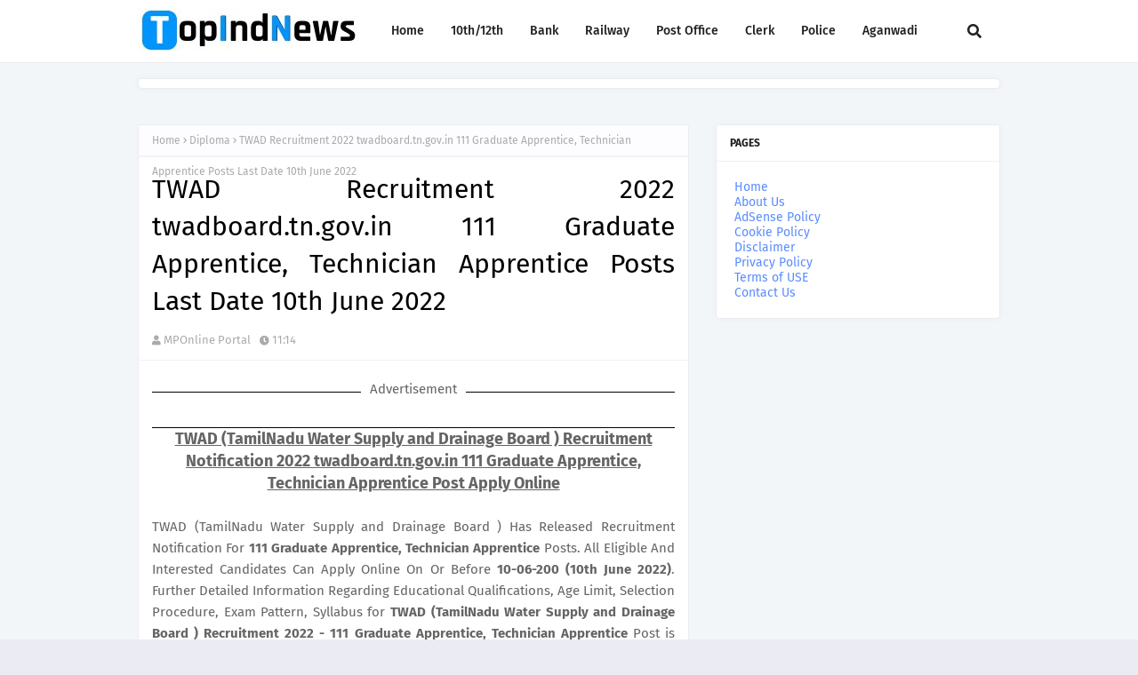

--- FILE ---
content_type: text/html; charset=utf-8
request_url: https://www.google.com/recaptcha/api2/aframe
body_size: 266
content:
<!DOCTYPE HTML><html><head><meta http-equiv="content-type" content="text/html; charset=UTF-8"></head><body><script nonce="7bnysSaZzQv3vTJv1rP62g">/** Anti-fraud and anti-abuse applications only. See google.com/recaptcha */ try{var clients={'sodar':'https://pagead2.googlesyndication.com/pagead/sodar?'};window.addEventListener("message",function(a){try{if(a.source===window.parent){var b=JSON.parse(a.data);var c=clients[b['id']];if(c){var d=document.createElement('img');d.src=c+b['params']+'&rc='+(localStorage.getItem("rc::a")?sessionStorage.getItem("rc::b"):"");window.document.body.appendChild(d);sessionStorage.setItem("rc::e",parseInt(sessionStorage.getItem("rc::e")||0)+1);localStorage.setItem("rc::h",'1769061586096');}}}catch(b){}});window.parent.postMessage("_grecaptcha_ready", "*");}catch(b){}</script></body></html>

--- FILE ---
content_type: text/javascript; charset=UTF-8
request_url: https://www.topindnews.com/feeds/posts/default/-/Diploma?alt=json-in-script&max-results=3&callback=jQuery112403150911119219686_1769061583746&_=1769061583747
body_size: 46841
content:
// API callback
jQuery112403150911119219686_1769061583746({"version":"1.0","encoding":"UTF-8","feed":{"xmlns":"http://www.w3.org/2005/Atom","xmlns$openSearch":"http://a9.com/-/spec/opensearchrss/1.0/","xmlns$blogger":"http://schemas.google.com/blogger/2008","xmlns$georss":"http://www.georss.org/georss","xmlns$gd":"http://schemas.google.com/g/2005","xmlns$thr":"http://purl.org/syndication/thread/1.0","id":{"$t":"tag:blogger.com,1999:blog-1573931768429762844"},"updated":{"$t":"2026-01-21T12:00:21.362+05:30"},"category":[{"term":"Government Jobs"},{"term":"Today Jobs"},{"term":"Graduation Degree"},{"term":"Post Graduation Degree"},{"term":"12th"},{"term":"Diploma"},{"term":"10Th"},{"term":"Engineering Degree"},{"term":"8th"},{"term":"ITI"},{"term":"Clerk"},{"term":"Teaching Jobs"},{"term":"Court Jobs"},{"term":"Stenographer jobs"},{"term":"Graduate Degree"},{"term":"Bank Jobs"},{"term":"B.Tech"},{"term":"Engineering Jobs"},{"term":"DEO"},{"term":"Bachelor Degree"},{"term":"PG Diploma"},{"term":"Post Graduate Degree"},{"term":"Bachelors Degree"},{"term":"Defence Jobs"},{"term":"Post  Graduation Degree"},{"term":"B.E"},{"term":"Staff Nurse"},{"term":"Freshers Jobs"},{"term":"Diploma Jobs"},{"term":"B.Sc"},{"term":"Master's Degree"},{"term":"Collector Office"},{"term":"5th"},{"term":"Computer Operator"},{"term":"Police Jobs"},{"term":"ITI Jobs"},{"term":"Supervisor"},{"term":"Municipal Corporation"},{"term":"7th"},{"term":"Graduate Jobs"},{"term":"Any Graduate"},{"term":"private jobs"},{"term":"Jobs In Maharashtra"},{"term":"Jobs In New Delhi"},{"term":"Jobs In Uttar Pradesh"},{"term":"MBA"},{"term":"District Court"},{"term":"M.Tech"},{"term":"Ministry of Defence"},{"term":"PG Degree"},{"term":"Ph.D. jobs"},{"term":"MCA"},{"term":"MBBS"},{"term":"Experienced Jobs"},{"term":"Railway Jobs"},{"term":"IT Jobs"},{"term":"M.Sc. jobs"},{"term":"Indian Institute of Technology"},{"term":"BE"},{"term":"Jobs In Punjab"},{"term":"State Road Transportation"},{"term":"Forest Department"},{"term":"Jobs In Bangalore"},{"term":"Master Degree"},{"term":"M.E"},{"term":"National Institute of Technology"},{"term":"B.Ed"},{"term":"Jobs In Haryana"},{"term":"B.Com"},{"term":"Current Affairs"},{"term":"Jobs In Rajasthan"},{"term":"National Health Mission"},{"term":"January 2015 Current Affairs"},{"term":"C.A."},{"term":"Diploma In GNM"},{"term":"Office of the District \u0026 Sessions Judge"},{"term":"4th"},{"term":"Office of the Deputy Commissioner"},{"term":"jobs in madhya pradesh"},{"term":"All India Institute of Medical Sciences"},{"term":"B.A."},{"term":"Jobs In Bihar"},{"term":"Jobs In Gujarat"},{"term":"Jobs In Karnataka"},{"term":"Sainik School"},{"term":"DCA"},{"term":"Jobs In Pune"},{"term":"M.B.A"},{"term":"Office of the District Judge"},{"term":"PGDCA"},{"term":"Today Day"},{"term":"jobs in chennai"},{"term":"ICWA Jobs"},{"term":"Jobs In Andhra Pradesh"},{"term":"Jobs In Mumbai"},{"term":"Jobs In Odisha"},{"term":"Railway Recruitment board"},{"term":"Zila Panchayat"},{"term":"BCA"},{"term":"M.Sc"},{"term":"jobs in west bengal"},{"term":"Jobs In Kerala"},{"term":"Nursing"},{"term":"Post Office"},{"term":"Revenue Department"},{"term":"Software Engineering Jobs"},{"term":"jobs in chandigarh"},{"term":"jobs in kolkata"},{"term":"Jobs In Delhi"},{"term":"M.A"},{"term":"M.Com"},{"term":"jobs in himachal pradesh"},{"term":"Chief Medical and Health Officer"},{"term":"Collectorate"},{"term":"District Cooperative Central Bank Limited"},{"term":"Forest Jobs"},{"term":"Jobs In Hyderabad"},{"term":"Latest Govt Jobs"},{"term":"NRHM Jobs"},{"term":"P.hd"},{"term":"jobs in Uttarakhand"},{"term":"9th"},{"term":"Admit Card"},{"term":"Directorate of Education"},{"term":"Directorate of Health Services"},{"term":"LLB"},{"term":"PSC Jobs"},{"term":"University of Delhi"},{"term":"police\/defence jobs"},{"term":"C.A"},{"term":"District Education Office"},{"term":"Jobs In Tamil Nadu"},{"term":"Kendriya Vidyalaya"},{"term":"Metro Jobs"},{"term":"Results"},{"term":"Staff Selection Commission"},{"term":"aviation jobs"},{"term":"jobs in assam"},{"term":"6th"},{"term":"Answer Keys"},{"term":"Cantonment Board"},{"term":"District Health Society"},{"term":"Government of India"},{"term":"Income Tax Department"},{"term":"Indian Ordnance Factory"},{"term":"M.Lib.Sc"},{"term":"Medical Jobs"},{"term":"PWD"},{"term":"Principal District Court"},{"term":"Samagra Shiksha"},{"term":"Zilla Parishad"},{"term":"ANM"},{"term":"Army Public School"},{"term":"D.Ed"},{"term":"D.Pharma"},{"term":"District \u0026 Sessions Court"},{"term":"IBPS Jobs"},{"term":"ITI Limited"},{"term":"Indian Institute of Management"},{"term":"Instrumentation Limited"},{"term":"Jobs In Chhattishgarh"},{"term":"Jobs In Lucknow"},{"term":"Krishi Vigyan Kendra"},{"term":"Law Degree"},{"term":"M.Sc."},{"term":"Madhya Pradesh"},{"term":"Non-Teaching Jobs"},{"term":"Office of the District Magistrate"},{"term":"Office of the Sub Divisional officer"},{"term":"Public Works Department"},{"term":"Zila Parishad"},{"term":"Zilla Swasthya Samiti"},{"term":"high Court Jobs"},{"term":"jobs in chattisgarh"},{"term":"jobs in delhi ncr"},{"term":"B.Arch"},{"term":"Bihar Industrial Area Development Authority"},{"term":"Cabin crew\/Flight Attendant Jobs"},{"term":"Central Railway"},{"term":"Chief District Medical Officer"},{"term":"Commercial Tax Department"},{"term":"Directorate of Economics and Statistics"},{"term":"District \u0026 Sessions Judge"},{"term":"District Panchayat"},{"term":"Employment News"},{"term":"General Administration Department"},{"term":"Jobs In Goa"},{"term":"Jobs In Jabalpur"},{"term":"Jobs In Jammu \u0026 Kashmir"},{"term":"Jobs In Jharkhand"},{"term":"Jobs In Noida"},{"term":"M.D"},{"term":"M.Phil"},{"term":"MSW"},{"term":"Maharashtra"},{"term":"National Centre for Radio Astrophysics"},{"term":"Naval Dockyard"},{"term":"Office of District \u0026 Sessions Judge"},{"term":"Office of the Block Development Officer"},{"term":"Office of the Commissioner"},{"term":"Patwari Jobs"},{"term":"Punjab"},{"term":"Regional Institute Of Education"},{"term":"Rubber Board"},{"term":"Secretariat Administration Department"},{"term":"Water Resource Department"},{"term":"Agricultural Technology Management Agency"},{"term":"Air India Limited"},{"term":"B.Lib Sc."},{"term":"B.Lib Sc.\/ B.L.I.Sc."},{"term":"BSc"},{"term":"Bharat Electronics Limited"},{"term":"Bhavnagar Municipal Corporation"},{"term":"Bihar State Road Development Corporation Limited"},{"term":"CA"},{"term":"Centre for Materials for Electronics Technology"},{"term":"Certificate Course"},{"term":"Certificate Course of Typing"},{"term":"Civil Aviation Department"},{"term":"Collector Office Chhindwara"},{"term":"Collectorate Gajapati"},{"term":"Dantewada"},{"term":"Delhi Public Library"},{"term":"Delhi Transport Corporation"},{"term":"Department Of Tourism"},{"term":"Department of Animal Husbandry"},{"term":"Department of Atomic Energy"},{"term":"Department of Food \u0026 Public Distribution"},{"term":"Department of Health \u0026 family Welfare"},{"term":"Department of Information Technology"},{"term":"Department of School Education"},{"term":"Department of Water Resources"},{"term":"Deputy Commissioner cum District Magistrate Office"},{"term":"Eastern Coalfields Limited"},{"term":"Education Recruitment Board Punjab"},{"term":"Educational Consultants India Limited"},{"term":"Election Commission of India"},{"term":"Electricity Department"},{"term":"Engine Factory Avadi"},{"term":"General Insurance Corporation of India"},{"term":"Goa University"},{"term":"Government Jobs List"},{"term":"Government Medical College"},{"term":"Guwahati Jobs"},{"term":"Haryana Public Service Commission"},{"term":"High Court Of Meghalaya"},{"term":"ICWA"},{"term":"Indbank Merchant Banking Services Limited"},{"term":"Indian Bank"},{"term":"Indian Council of Medical Research"},{"term":"Indian Institute of Spices Research"},{"term":"Indian Maritime University"},{"term":"Indian Railway"},{"term":"Indian Telephone Industries Limited"},{"term":"Jawahar Navodaya Vidyalaya"},{"term":"Jhansi Cantonment Board"},{"term":"Jobs In Allahabad"},{"term":"Kannur International Airport Limited"},{"term":"Karnataka Antibiotics \u0026 Pharmaceuticals Limited"},{"term":"Kerala Electrical \u0026 Allied Engineering Co. Ltd"},{"term":"Kerala State Warehousing Corporation"},{"term":"Kirkee Cantonment Board"},{"term":"Kondagaon"},{"term":"M.C.A. jobs"},{"term":"M.sc-Computers"},{"term":"MOIL Limited"},{"term":"MSTC Limited"},{"term":"Mahatma Gandhi National Rural Employment Guarantee Act"},{"term":"Mahila Arthik Vikas Mahamandal"},{"term":"Ministry of Culture"},{"term":"Ministry of Home Affairs"},{"term":"Ministry of Textiles"},{"term":"Municipal Service Commission"},{"term":"NAC"},{"term":"NTC"},{"term":"Nagpur Municipal Corporation"},{"term":"National Aerospace Laboratories"},{"term":"National Board of Examinations"},{"term":"National Green Tribunal"},{"term":"National Institute of Biologicals"},{"term":"Naval Ship Repair Yard"},{"term":"Office of Chief Medical Health Officer"},{"term":"Office of Deputy Commissioner"},{"term":"Office of the Collector \u0026 District Magistrate"},{"term":"Office of the District \u0026 Session Judge"},{"term":"Office of the District Basic Education Officer"},{"term":"Orissa High Court"},{"term":"Pandyan Grama Bank"},{"term":"Planning Commission"},{"term":"Post Office Jobs"},{"term":"Public Work Department"},{"term":"Rajasthan Grameen Aajeevika Vikas Parishad"},{"term":"Rajasthan Police"},{"term":"Rajya Sabha Secretariat"},{"term":"Sainik School Bijapur"},{"term":"Sainik School Chhingchhip"},{"term":"Sainik School Kalikiri"},{"term":"State Selection Board"},{"term":"Transport Department"},{"term":"Tripura Police"},{"term":"United India Insurance Company Limited"},{"term":"University of Allahabad"},{"term":"V.O.Chidambaranar Port Trust"},{"term":"West Bengal Co-operative Service Commission"},{"term":"Zila Panchayat Bastar"},{"term":"apprenticeship jobs"},{"term":"chhattisgarh"},{"term":"Aavantika Gas Limited"},{"term":"Aeronautical Development Agency"},{"term":"Agartala Smart City Limited"},{"term":"Agriculture Insurance Company of India Limited"},{"term":"Airports Economic Regulatory Authority"},{"term":"All India Institute of Speech and Hearing"},{"term":"All India Radio"},{"term":"Ammunition Factory Khadki"},{"term":"Andhra Pradesh"},{"term":"Andhra Pradesh Endowments Department"},{"term":"Andhra Pradesh Postal Circle"},{"term":"Andhra Pradesh State Cooperative Bank Limited"},{"term":"Andhra Pradesh Vaidya Vidhana Parishad"},{"term":"Andhra Pragathi Grameena Bank"},{"term":"Anna University"},{"term":"Armed Forces Medical Services"},{"term":"Arunachal Pradesh Police"},{"term":"Assam Electricity Grid Corporation Limited"},{"term":"Assam Gas Company Limited"},{"term":"Assam Police"},{"term":"Assam Power Generation Corporation Limited"},{"term":"Assam State Rural Livelihoods Mission"},{"term":"Assam Tea Employees Provident Fund Organization"},{"term":"Assam University"},{"term":"Assam Urban Infrastructure Investment Program"},{"term":"Aurangabad Municipal Corporation"},{"term":"B.El.Ed"},{"term":"B.Sc.Ed"},{"term":"B.V.Sc."},{"term":"BDS"},{"term":"BOB Financial Solutions Limited"},{"term":"Banaras Hindu University"},{"term":"Bangalore Metropolitan Transport Corporation"},{"term":"Bank Of India"},{"term":"Bank of Baroda"},{"term":"Bank of Maharashtra"},{"term":"Baranagar Municipality"},{"term":"Barasat Municipality"},{"term":"Bhakra Beas Management Board"},{"term":"Bharat Sanchar Nigam Limited"},{"term":"Bharatiya Nabhikiya Vidyut Nigam Limited"},{"term":"Bharatiya Reserve Bank Note Mudran Private Limited"},{"term":"Bhartiya Rail Bijlee Company Limited"},{"term":"Bhopal Gas Tragedy Relief and Rehabilitation"},{"term":"Bhubaneswar Jobs"},{"term":"Brahmaputra Cracker and Polymer Limited"},{"term":"Brihanmumbai Municipal Corporation"},{"term":"Bruhat Bangalore Mahanagara Palike"},{"term":"Budge Budge Municipality"},{"term":"C.S"},{"term":"CAIIB"},{"term":"Can Fin Homes Limited"},{"term":"Cantonment Board Ambala"},{"term":"Cantonment Board Babina"},{"term":"Cantonment Board Jammu"},{"term":"Cantonment Board Kamptee"},{"term":"Cantonment Board Kasauli"},{"term":"Cantonment Board Ramgarh"},{"term":"Central Coalfields Limited"},{"term":"Central Council for Research in Siddha"},{"term":"Central Employment Exchange"},{"term":"Central Excise and Customs Department"},{"term":"Central Government Health Scheme"},{"term":"Central Ground Water Board"},{"term":"Central Information Commission"},{"term":"Central Institute of Fisheries Technology"},{"term":"Central Medical Services Society"},{"term":"Central Road Research Institute"},{"term":"Central Silk Board"},{"term":"Central Teacher Eligibility Test"},{"term":"Central University of Tamil Nadu"},{"term":"Centre for Cellular and Molecular Biology"},{"term":"Centre for Development Studies"},{"term":"Chandigarh"},{"term":"Chandigarh Judicial Academy"},{"term":"Chaudhary Bansi Lal University"},{"term":"Chhattisgarh High Court"},{"term":"Chhattisgarh Rajya Gramin Bank"},{"term":"Chhattisgarh State Power Holding Company Limited"},{"term":"City Union Bank Limited"},{"term":"City and Industrial Development Corporation"},{"term":"Civil Court"},{"term":"Cochin Port Trust"},{"term":"Cochin University of Science and Technology"},{"term":"Coconut Development Board"},{"term":"Coimbatore Jobs"},{"term":"Collector Office Bhind"},{"term":"Collector Office Buldana"},{"term":"Collector Office Dantewada"},{"term":"Collector Office Jabalpur"},{"term":"Collector Office Jhabua"},{"term":"Collector Office Kandhamal"},{"term":"Collector Office Korba"},{"term":"Collector Office Mahasamund"},{"term":"Collector Office Narsinghpur"},{"term":"Collector Office Neemuch"},{"term":"Collector Office Surajpur"},{"term":"Collector Office Vidisha"},{"term":"College Jobs"},{"term":"Commissioner Health Medical Services and Medical Education"},{"term":"Commissionerate of Tribal Development"},{"term":"Computer Sciences Corporation"},{"term":"Cotton Corporation of India"},{"term":"Deccan Grameena Bank"},{"term":"Defence Institute of Advanced Technology"},{"term":"Delhi Development Authority"},{"term":"Delhi Jal Board"},{"term":"Delhi Judicial Academy"},{"term":"Delhi Metro Rail Corporation Limited"},{"term":"Delhi State Cancer Institute"},{"term":"Delhi State Industrial \u0026 Infrastructure Development Corporation Limited"},{"term":"Delhi Technological University"},{"term":"Department of Cooperation"},{"term":"Department of Health"},{"term":"Department of Justice"},{"term":"Department of Legal Affairs"},{"term":"Department of Personnel \u0026 Administrative Reforms"},{"term":"Department of Revenue"},{"term":"Department of Transport"},{"term":"Department of Water Supply and Sanitation"},{"term":"Deputy Commissioner Office"},{"term":"Development Management Institute"},{"term":"Dhenkanal"},{"term":"Diesel Loco Modernisation Works"},{"term":"Director of Health Services"},{"term":"Director of Medical Education"},{"term":"Directorate General of Health Services"},{"term":"Directorate General of Lighthouses \u0026 Lightships"},{"term":"Directorate of Aviation"},{"term":"Directorate of Education Manipur"},{"term":"Directorate of Fisheries"},{"term":"Directorate of Health and Family Welfare"},{"term":"Directorate of Industries and Commerce"},{"term":"Directorate of Medical \u0026 Health Services"},{"term":"Directorate of Medical Education"},{"term":"Directorate of Plant Protection"},{"term":"Directorate of Prosecution"},{"term":"Directorate of Rural Development"},{"term":"Directorate of Social Welfare"},{"term":"Directorate of Sports \u0026 Youth Welfare"},{"term":"District \u0026 Session Court Recruitment"},{"term":"District Child Protection Unit"},{"term":"District Court Balangir"},{"term":"District Court Balasore"},{"term":"District Court Boudh"},{"term":"District Court Chandigarh"},{"term":"District Court Coimbatore"},{"term":"District Court Faridabad"},{"term":"District Court Jajpur"},{"term":"District Court Kalahandi"},{"term":"District Court Kendrapara"},{"term":"District Court Kurukshetra"},{"term":"District Court Moga"},{"term":"District Court Nuapada"},{"term":"District Court Raipur"},{"term":"District Court Rewari"},{"term":"District Court Rupnagar"},{"term":"District Court Sivagangai"},{"term":"District Courts Mayurbhanj"},{"term":"District Employment \u0026 Self Employment Guidance Center"},{"term":"District Judge Court Khurda"},{"term":"District Level Selection Committee"},{"term":"District Magistrate"},{"term":"District Project Livelihood College Society"},{"term":"District Project Management Unit"},{"term":"District Rural Development Agency"},{"term":"District and Sessions Court"},{"term":"Diu Smart City Limited"},{"term":"Dr. Yashwant Singh Parmar University of Horticulture and Forestry"},{"term":"Driving Jobs"},{"term":"ERNET India"},{"term":"ESAF Small Finance Bank"},{"term":"Earth System Science Organization"},{"term":"Election Department"},{"term":"Energy Efficiency Services Limited"},{"term":"Engineering Projects (India) Ltd"},{"term":"Entrance Exam"},{"term":"Export Inspection Council of India"},{"term":"Export-Import Bank of India"},{"term":"FACT RCF Building Products Limited"},{"term":"Family Court"},{"term":"Food Civil Supplies and Consumer Protection Department"},{"term":"Forest Development Corporation of Maharashtra Limited"},{"term":"Forest Research Institute"},{"term":"Forest Survey of India"},{"term":"Goa Police Department"},{"term":"Goa State Infrastructure Development Corporation Limited"},{"term":"Greater Chennai Corporation"},{"term":"Gujarat Cancer \u0026 Research Institute"},{"term":"Gujarat Environment Management Institute"},{"term":"Gujarat Green Revolution Company Limited"},{"term":"Gujarat High Court"},{"term":"Gujarat Metro Rail Corporation Limited"},{"term":"Gujarat Mineral Development Corporation Limited"},{"term":"Gujarat Police"},{"term":"Gujarat Social Infrastructure Development Society"},{"term":"Gujarat University"},{"term":"Gurdaspur"},{"term":"Guru Ghasidas University"},{"term":"Guru Jambheshwar University of Science and Technology"},{"term":"HLL Lifecare Limited"},{"term":"HPCL Biofuels Limited"},{"term":"Haldia Development Authority"},{"term":"Haryana Police"},{"term":"Haryana State Health Resource Centre"},{"term":"High Court of Andhra Pradesh"},{"term":"Himachal Pradesh Board of School Education"},{"term":"Himachal Pradesh Police"},{"term":"Himachal Pradesh State Electricity Board"},{"term":"Himachal Pradesh State Electricity Board Limited"},{"term":"Himachal Pradesh Tourism Development Corporation Limited"},{"term":"Hindustan Aeronautics Limited"},{"term":"Hindustan Salts Limited"},{"term":"Hindustan Shipyard Limited"},{"term":"Horticulture Department Haryana"},{"term":"Hospital Services Consultancy Corporation Limited"},{"term":"ICICI Bank"},{"term":"IFCI Infrastructure Development Limited"},{"term":"India Infrastructure Finance Company Limited"},{"term":"India Security Press"},{"term":"India Trade Promotion Organisation"},{"term":"Indian Agricultural Research Institute"},{"term":"Indian Council of Social Science Research"},{"term":"Indian Institute of Millets Research"},{"term":"Indian Institute of Petroleum"},{"term":"Indian Institute of Vegetable Research"},{"term":"Indian Institutes of Technology"},{"term":"Indian Museum"},{"term":"Indian National Centre for Ocean Information Services"},{"term":"Indian Overseas Bank"},{"term":"Indian Railway Finance Corporation Limited"},{"term":"Indian Railway Stations Development Corporation Limited"},{"term":"Indian Railways"},{"term":"Indira Gandhi Centre for Atomic Research"},{"term":"Indira Gandhi National Open University"},{"term":"Industrial Finance Corporation of India"},{"term":"Industrial Training Institute"},{"term":"Information Kerala Mission"},{"term":"Institute of Bioresources and Sustainable Development"},{"term":"Institute of Himalayan Bioresource Technology"},{"term":"Institute of Seismological Research"},{"term":"Insurance Regulatory and Development Authority of India"},{"term":"Irrigation Department"},{"term":"Jammu \u0026 Kashmir Service Selection Board"},{"term":"Jammu And Kashmir Public Service Commission"},{"term":"Jammu University"},{"term":"Jamnagar Municipal Corporation"},{"term":"Janakpuri Super Speciality Hospital Society"},{"term":"Jobs In Dehradun"},{"term":"Jobs In Jaipur"},{"term":"Jobs In Nagpur"},{"term":"Jobs In kanpur"},{"term":"Jute Corporation of India Limited"},{"term":"Kamarajar Port Limited"},{"term":"Kapurthala"},{"term":"Karnataka Examination Authority"},{"term":"Karnataka Forest Department"},{"term":"Karnataka State Human Rights Commission"},{"term":"Kendriya Vidyalaya Sangathan"},{"term":"Kerala Feeds Limited"},{"term":"Kerala Financial Corporation"},{"term":"Kerala Police"},{"term":"Kerala Road Fund Board"},{"term":"Kerala State Biodiversity Board"},{"term":"Kerala State Disaster Management Authority"},{"term":"Kerala State Electronics Development Corporation Limited"},{"term":"Kerala State Planning Board"},{"term":"Knowledge Consortium of Gujarat"},{"term":"Kolkata Port Trust"},{"term":"Kolkata Postal Circle"},{"term":"Kudremukh Iron Ore Company Limited"},{"term":"Labour Department"},{"term":"Lakshmibai National Institute of Physical Education"},{"term":"Liquid Propulsion Systems Centre"},{"term":"M.Arch"},{"term":"M.D."},{"term":"M.L.I.Sc."},{"term":"M.S"},{"term":"M.S."},{"term":"Madhya Pradesh Paschim Kshetra Vidyut Vitaran Company Limited"},{"term":"Madhya Pradesh Police"},{"term":"Madhya Pradesh Road Development Corporation"},{"term":"Madhya Pradesh Rural Road Development Authority"},{"term":"Mahanadi Coalfields Limited"},{"term":"Mahanagar Telephone Nigam Limited"},{"term":"Maharaja Sayajirao University of Baroda"},{"term":"Maharashtra Education Society"},{"term":"Maharashtra Industrial Development Corporation"},{"term":"Maharashtra State Electricity Distribution Company Limited"},{"term":"Maharashtra State Security Corporation"},{"term":"Maharashtra State Seeds Corporation Limited"},{"term":"Malegaon Municipal Corporation"},{"term":"Master Control Facility"},{"term":"Mayurbhanj District Office"},{"term":"Medical Services Recruitment Board"},{"term":"Medical and Health Department"},{"term":"Meghalaya Basin Management Agency"},{"term":"Meghalaya Police"},{"term":"Metals and Minerals Trading Corporation of India"},{"term":"Military Hospital"},{"term":"Military Hospital Jabalpur"},{"term":"Ministry of Commerce \u0026 Industries"},{"term":"Ministry of External Affairs"},{"term":"Ministry of Finance"},{"term":"Mormugao Port Trust"},{"term":"Motilal Nehru National Institute of Technology"},{"term":"Mumbai Metropolitan Region Development Authority"},{"term":"Municipal Commission"},{"term":"Municipal Corporation of Greater Mumbai"},{"term":"Mysore Jobs"},{"term":"NCRA"},{"term":"NMDC Limited"},{"term":"Nagaland Police"},{"term":"Nainital Bank"},{"term":"Nainital Bank Limited"},{"term":"Nanded Waghala City Municipal Corporation"},{"term":"National AIDS Research Institute"},{"term":"National Agriculture Cooperative Marketing Federation of India Ltd"},{"term":"National Aluminium Company Limited"},{"term":"National BAL Bhavan"},{"term":"National Book Trust"},{"term":"National Botanical Research Institute"},{"term":"National Capital Region Planning Board"},{"term":"National Commission for Women"},{"term":"National Council for Promotion of Urdu Language"},{"term":"National Council of Science Museums"},{"term":"National Defence Academy"},{"term":"National Environmental Engineering Research Institute"},{"term":"National Geophysical Research Institute"},{"term":"National Highways \u0026 Infrastructure Development Corporation Limited"},{"term":"National Institute Of Oceanography"},{"term":"National Institute for Empowerment of Persons with Multiple Disabilities"},{"term":"National Institute of Ayurveda"},{"term":"National Institute of Biomedical Genomics"},{"term":"National Institute of Criminology and Forensic Science"},{"term":"National Institute of Epidemiology"},{"term":"National Institute of Food Technology Entrepreneurship and Management"},{"term":"National Institute of Foundry and Forge Technology"},{"term":"National Institute of Health and Family Welfare"},{"term":"National Institute of Nutrition"},{"term":"National Institutes of Technology"},{"term":"National Insurance Company Limited"},{"term":"National Judicial Academy"},{"term":"National Medicinal Plants Board"},{"term":"National Physical Laboratory"},{"term":"National School of Drama"},{"term":"National Seeds Corporation Limited"},{"term":"National Technical Research Organisation"},{"term":"National Water Development Agency"},{"term":"New Mangalore Port Trust"},{"term":"North Delhi Municipal Corporation"},{"term":"North Eastern Electric Power Corporation Limited"},{"term":"North Eastern Indira Gandhi Regional Institute of Health \u0026 Medical Sciences"},{"term":"North Eastern Karnataka Road Transport Corporation"},{"term":"North Lakhimpur"},{"term":"Northeast Frontier Railway"},{"term":"Numaligarh Refinery Limited"},{"term":"Odisha Adarsha Vidyalaya Sangathan"},{"term":"Odisha Biodiversity Board"},{"term":"Odisha Forest Development Corporation Limited"},{"term":"Odisha Power Generation Corporation"},{"term":"Odisha Power Transmission Corporation Limited"},{"term":"Odisha Staff Selection Commission"},{"term":"Odisha State Cooperative Bank"},{"term":"Office of Deputy Director Veterinary Services"},{"term":"Office of District Education Officer"},{"term":"Office of The District Education Officer"},{"term":"Office of the Chief Judicial Magistrate"},{"term":"Office of the Collector"},{"term":"Office of the Commissioner of Customs"},{"term":"Office of the District Magistrate \u0026 Collector"},{"term":"Office of the Dy Commissioner"},{"term":"Office of the Dy. Commissioner"},{"term":"Office of the Settlement Officer"},{"term":"Ordnance Equipment Factory"},{"term":"Ordnance Factory Ambajhari"},{"term":"Ordnance Factory Chanda"},{"term":"PGDBM"},{"term":"PGDM"},{"term":"PSS Central Institute of Vocational Education"},{"term":"Panchayati Raj Department"},{"term":"Panihati Municipality"},{"term":"Parliament of India"},{"term":"Patna High Court"},{"term":"Pawan Hans Limited"},{"term":"Pension Fund Regulatory and Development Authority"},{"term":"Planning Department"},{"term":"Pollution Control Board"},{"term":"Port Management Board"},{"term":"Power Finance Corporation Limited"},{"term":"Prasar Bharati"},{"term":"Public Health Department"},{"term":"Public Health Engineering Department"},{"term":"Pune Cantonment Board"},{"term":"Punjab Remote Sensing Centre"},{"term":"Punjab State Cooperative Milk Producers’ Federation Ltd"},{"term":"Punjab Subordinate Service Selection Board"},{"term":"Punjab Urban Planning and Development Authority"},{"term":"Rail Land Development Authority"},{"term":"RailTel Corporation of India Limited"},{"term":"Railways Jobs"},{"term":"Raja Ramanna Centre for Advanced Technology"},{"term":"Rajasthan"},{"term":"Rajasthan Cooperative Recruitment Board"},{"term":"Rajasthan State Ganganagar Sugar Mills Limited"},{"term":"Rajasthan State Road Transportation Corporation"},{"term":"Rajasthan University of Health Sciences"},{"term":"Rajiv Gandhi National Institute of Youth Development"},{"term":"Rajiv Gandhi Proudyogiki Vishwavidyalaya"},{"term":"Rajkot Municipal Corporation"},{"term":"Raman Research Institute"},{"term":"Rashtriya Madhyamik Shiksha Abhiyan"},{"term":"Regional Centre For Urban And Environmental Studies"},{"term":"Regional Centre for Biotechnology"},{"term":"Regional Institute of Medical Sciences"},{"term":"Roads and Buildings Department"},{"term":"Rural Development Department"},{"term":"Sahitya Akademi"},{"term":"Sainik School Amaravathinagar"},{"term":"Sainik School Bhubaneswar"},{"term":"Sainik School Goalpara"},{"term":"Sainik School Jhunjhunu"},{"term":"Sainik School Nagrota"},{"term":"Sainik School Nalanda"},{"term":"Sainik School Purulia"},{"term":"Sainik School Rewa"},{"term":"Sainik School Rewari"},{"term":"Sainik School Tilaiya"},{"term":"Saraswat Bank"},{"term":"Sardarkrushinagar Dantiwada Agricultural University"},{"term":"Securities and Exchange Board of India"},{"term":"Sheopur District"},{"term":"Sher-I-Kashmir Institute of Medical Sciences"},{"term":"Shipping Corporation of India"},{"term":"Siliguri Municipal Corporation"},{"term":"Silvassa Municipal Council"},{"term":"Society for Applied Microwave Electronics Engineering \u0026 Research"},{"term":"Software Technology Parks of India"},{"term":"Solar Energy Corporation of India"},{"term":"Sports Department"},{"term":"State Bank of India"},{"term":"State Trading corporation of india"},{"term":"Station Workshop EME"},{"term":"Survey of India"},{"term":"Tamil Nadu Fisheries Development Corporation Limited"},{"term":"Tamil Nadu Slum Clearance Board"},{"term":"Tamil Nadu Veterinary and Animal Sciences University"},{"term":"Tamilnadu Minerals Limited"},{"term":"Tata Institute of Fundamental Research"},{"term":"Telangana State Power Generation Corporation Limited"},{"term":"Telangana Vaidya Vidhana Parishad"},{"term":"Telecom Regulatory Authority of India"},{"term":"Textiles Committee"},{"term":"Tirumala Tirupati Devasthanams"},{"term":"Tirunelveli District Court"},{"term":"Tobacco Board"},{"term":"Transmission Corporation Of Andhra Pradesh Limited"},{"term":"Tribal Development Department"},{"term":"Tripura Public Service Commission"},{"term":"Tripura Rural Livelihood Mission"},{"term":"Tripura University"},{"term":"UCO Bank"},{"term":"Udupi Cochin Shipyard Limited"},{"term":"Union Bank of India"},{"term":"University Of Kerala"},{"term":"Uranium Corporation of India Limited"},{"term":"Urban Development And Housing Department"},{"term":"Uttar Pradesh Pollution Control Board"},{"term":"Uttar Pradesh Rajya Vidyut Utpadan Nigam Limited"},{"term":"Uttar Pradesh State Rural Livelihoods Mission"},{"term":"Uttar Pradesh University of Medical Sciences"},{"term":"Uttarakhand Board of Technical Education"},{"term":"Uttarakhand Electricity Regulatory Commission"},{"term":"Uttarakhand Health \u0026 Family Welfare Society"},{"term":"Uttarakhand Medical Service Selection Board"},{"term":"Uttarakhand Police Recruitment Board"},{"term":"Uttarakhand Seeds and Tarai Development Corporation Limited"},{"term":"Uttarakhand Space Application Centre"},{"term":"Uttarakhand University of Horticulture \u0026 Forestry"},{"term":"Vasai Virar Municipal Corporation"},{"term":"Vegetable and Fruit Promotion Council Keralam"},{"term":"Visakhapatnam Jobs"},{"term":"Visakhapatnam Port Trust"},{"term":"Warehousing Development and Regulatory Authority"},{"term":"West Bengal Police Recruitment Board"},{"term":"West Bengal Pollution Control Board"},{"term":"West Bengal Postal Circle"},{"term":"West Bengal State Health \u0026 Family Welfare Samiti"},{"term":"West Bengal State Rural Development Agency"},{"term":"West Central Railway"},{"term":"Western Coalfields Limited"},{"term":"Zila Panchayat Balod"},{"term":"Zila Panchayat Durg"},{"term":"Zila Panchayat Kabirdham"},{"term":"Zila Panchayat Kondagaon"},{"term":"Zila Panchayat Mahasamund"},{"term":"Zila Panchayat Narayanpur"},{"term":"Zila Panchayat Raigarh"},{"term":"Zila Panchayat Raipur"},{"term":"Zila Panchayat Rajnandgaon"},{"term":"Zila Panchayat Surajpur"},{"term":"Zila Parishad Ratnagiri"},{"term":"Zila Parishad Washim"},{"term":"Zilla Panchayat"},{"term":"Zilla Parishad Aurangabad"},{"term":"Zilla Parishad Pune"},{"term":"jobs"},{"term":"jobs in andaman nicobar"},{"term":"jobs in indian army"},{"term":"(District Court"},{"term":"(Warehousing Development and Regulatory Authority"},{"term":"222 ABOD"},{"term":"223 ABOD"},{"term":"257 Transit Camp"},{"term":"297 Coy ASC"},{"term":"33 Field Ammunition Depot"},{"term":"45 Company ASC (Supply) Type 'B'"},{"term":"53 COY ASC"},{"term":"A\u0026N"},{"term":"A\u0026N State Sports Council"},{"term":"A.P. Mahesh Co-operative Urban Bank Limited"},{"term":"A.P.Vaidya Vidhana Parishad Hospital"},{"term":"AAI Cargo Logistics and Allied Services Company Ltd"},{"term":"ACS"},{"term":"AFCME"},{"term":"AI Engineering Services Limited"},{"term":"AMIE"},{"term":"AOC Records"},{"term":"AP Capital Region Development Authority"},{"term":"AP Fisheries Department"},{"term":"AP Public Health Department"},{"term":"APPSC Jobs"},{"term":"APSRAC"},{"term":"ASC Centre North Bangalore"},{"term":"Aastha Vidya Mandir English Medium School"},{"term":"Abhiyan Foundation"},{"term":"Abhyudaya Co-operative Bank Limited"},{"term":"Abhyudaya Cooperative Bank Limited"},{"term":"Academy of Scientific \u0026 Innovative Research"},{"term":"Accel Frontline Ltd"},{"term":"Acharya N.G. Ranga Agricultural University"},{"term":"Acharya N.G.Ranga Agricultural University"},{"term":"Acharya Nagarjuna University"},{"term":"Acharyashree Bhikshu Govt Hospital"},{"term":"Adarsh Cooperative Bank"},{"term":"Additional Skill Acquisition Programme"},{"term":"Adi Dravidar and Tribal Welfare Department"},{"term":"Adilabad District Co-Operative Central Bank Ltd"},{"term":"Adilabad District Court"},{"term":"Advanced Centre for Treatment"},{"term":"Advanced Centre for Treatment Research and Education in Cancer"},{"term":"Advanced Materials and Processes Research Institute"},{"term":"Advocate General Office Punjab"},{"term":"Advocate General for Karnataka"},{"term":"Aeronautical Development Establishment"},{"term":"Aeronautical Training Institute Uttar Pradesh"},{"term":"Aeronautics Education Society"},{"term":"Agartala Government Medical College"},{"term":"Agartala Municipal Corporation"},{"term":"Agharkar Research Institute"},{"term":"Agra Jobs"},{"term":"Agra Municipal Corporation"},{"term":"Agricultural And Processed Food Products Export Development Authority"},{"term":"Agricultural Department"},{"term":"Agricultural Scientists Recruitment Board"},{"term":"Agriculture \u0026 Animal Husbandry Corporation"},{"term":"Agriculture Department"},{"term":"Agriculture Department Assam"},{"term":"Agriculture Insurance Company of India"},{"term":"Agriculture Produce Market Committee"},{"term":"Ahemdabad Jobs"},{"term":"Ahmedabad Cantonment Board"},{"term":"Ahmedabad District Co-Operative Bank"},{"term":"Ahmedabad Municipal Corporation"},{"term":"Ahmednagar Cantonment Board"},{"term":"Ahmednagar District Central Co-operative Bank Limited"},{"term":"Air Force Police"},{"term":"Air Force School"},{"term":"Air Force Selection Board"},{"term":"Air Force Station"},{"term":"Air India"},{"term":"Air India Air Transport Services Limited"},{"term":"Air India Express"},{"term":"Air India Express Limited"},{"term":"Airports Authority of India"},{"term":"Ajmer District \u0026 Session Court"},{"term":"Akola District Central Cooperative Bank Limited"},{"term":"Aligarh Muslim University"},{"term":"Alipurduar District"},{"term":"All India Council for Technical Education"},{"term":"All India Institute of Ayurveda"},{"term":"All India Institute of Local Self Government"},{"term":"All India Management Association"},{"term":"All Over India"},{"term":"Allahabad Bank"},{"term":"Allahabad Cantonment Board"},{"term":"Allahabad High Court"},{"term":"Allahabad UP Gramin Bank"},{"term":"Alleppey Co-operative Spinning Mills Limited"},{"term":"Alliance Air Aviation Limited"},{"term":"Almora Urban Co-operative Bank Limited"},{"term":"Amdocs Development Center India Pvt Ltd"},{"term":"American Express"},{"term":"Amravati Zilla Parishad"},{"term":"Anand Agricultural University"},{"term":"Anand District"},{"term":"Anantapur District Court"},{"term":"Ananthapuramu"},{"term":"Andaman \u0026 Nicobar Administration"},{"term":"Andaman \u0026 Nicobar Command"},{"term":"Andaman \u0026 Nicobar Islands Institute of Medical Sciences"},{"term":"Andaman \u0026 Nicobar Police"},{"term":"Andaman \u0026 Nicobar State Ayush Society"},{"term":"Andaman \u0026 Nicobar State Cooperative Bank Limited"},{"term":"Andaman \u0026 Nicobar State Sports Council"},{"term":"Andaman \u0026 Nicobar Transport Department"},{"term":"Andaman \u0026 Nicobar Union Territory Health Mission"},{"term":"Andaman Public Works Department"},{"term":"Andaman and Nicobar Administration"},{"term":"Andaman and Nicobar Islands Institute of Medical Sciences"},{"term":"Andaman and Nicobar Islands Integrated Development Corporation Limited"},{"term":"Andhra Bank"},{"term":"Andhra Pradesh Aids Control Society"},{"term":"Andhra Pradesh Animal Husbandry Department"},{"term":"Andhra Pradesh Capital Region Development Authority"},{"term":"Andhra Pradesh Digital Corporation Limited"},{"term":"Andhra Pradesh Forest Department"},{"term":"Andhra Pradesh Grama\/Ward Sachivalayam"},{"term":"Andhra Pradesh Grameen Vikas Bank"},{"term":"Andhra Pradesh High Court"},{"term":"Andhra Pradesh Livestock Development Agency"},{"term":"Andhra Pradesh Mahesh Cooperative Urban Bank Ltd"},{"term":"Andhra Pradesh Medical Services Recruitment Board"},{"term":"Andhra Pradesh Mineral Development Corporation Limited"},{"term":"Andhra Pradesh Police Department"},{"term":"Andhra Pradesh Police Recruitment Board"},{"term":"Andhra Pradesh Power Generation Corporation Limited"},{"term":"Andhra Pradesh Prisons Department"},{"term":"Andhra Pradesh Road Development Corporation"},{"term":"Andhra Pradesh Social Welfare Residential Educational Institutions Society"},{"term":"Andhra Pradesh State Beverage Corporation Limited"},{"term":"Andhra Pradesh State Civil Supplies Corporation Limited"},{"term":"Andhra Pradesh State Co-Operative Bank Ltd"},{"term":"Andhra Pradesh State Co-operative Bank Limited"},{"term":"Andhra Pradesh State Disaster Response \u0026 Fire Services"},{"term":"Andhra Pradesh State Energy Efficiency Development Corporation Limited"},{"term":"Andhra Pradesh State Financial Corporation"},{"term":"Andhra Pradesh State Housing Corporation Ltd"},{"term":"Andhra Pradesh State Level Police Recruitment Board"},{"term":"Andhra Pradesh State Remote Sensing Application Centre"},{"term":"Andhra Pradesh State Road Transport Corporation"},{"term":"Andhra Pragarhi Grameena Vikas Bank"},{"term":"Andhra University"},{"term":"Andrew Yule and Company Limited"},{"term":"Animal Husbandry \u0026 Dairying Department"},{"term":"Animal Husbandry Department"},{"term":"Animal Husbandry Department Chhattisgarh"},{"term":"Animal Husbandry Department Rajasthan"},{"term":"Animal Husbandry and Veterinary Development"},{"term":"Animal Resources Development Department"},{"term":"Animal Welfare Board of India"},{"term":"Animal and Fisheries Resource Department"},{"term":"Ansys"},{"term":"Aon Hewitt"},{"term":"Apna Sahakari Bank Limited"},{"term":"Appellate Tribunal for Electricity"},{"term":"Application Form"},{"term":"Aralam Farming Corporation Limited"},{"term":"Araria"},{"term":"Arasu Rubber Corporation Limited"},{"term":"Aravali Power Company"},{"term":"Aravali Power Company Private Limited"},{"term":"Archaeological Survey of India"},{"term":"Ariyalur District Court"},{"term":"Armament Research \u0026 Development Establishment"},{"term":"Armed Forces Medical College"},{"term":"Armed Forces Medical Stores Depot"},{"term":"Armed Forces Tribunal"},{"term":"Armoured Vehicle Nigam Limited"},{"term":"Army Air Defence Centre"},{"term":"Army Ordnance Corps"},{"term":"Army Public School Hisar"},{"term":"Army Public School Jorhat"},{"term":"Army Service Corps"},{"term":"Army Welfare Education Society"},{"term":"Army Welfare Housing Organisation"},{"term":"Artificial Limbs Manufacturing Corp of India"},{"term":"Artificial Limbs Manufacturing Corporation of India"},{"term":"Artillery Centre Nasik Road Camp"},{"term":"Aruna Asaf Ali Hospital Delhi"},{"term":"Arunachal Police Housing \u0026 Welfare"},{"term":"Arunachal Police Housing \u0026 Welfare Corporation Limited"},{"term":"Arunachal Pradesh Public Service Commission"},{"term":"Arunachal Pradesh Staff Selection Board"},{"term":"Arunachal Pradesh State Legal Services Authority"},{"term":"Arwal"},{"term":"Aryabhatta College University of Delhi"},{"term":"Aryabhatta Geo-informatics \u0026 Space Application Centre"},{"term":"Asansol Municipal Corporation"},{"term":"Ashokenagar Kalyangarh Municipality"},{"term":"Asiatic Society"},{"term":"Assam"},{"term":"Assam Agricultural University"},{"term":"Assam Co-operative Apex Bank Limited"},{"term":"Assam Cooperative Apex Bank"},{"term":"Assam Direct Recruitment Commission"},{"term":"Assam Electricity Regulatory Commission"},{"term":"Assam Electronics Development Corporation Limited"},{"term":"Assam Electronics Development Corporation Ltd"},{"term":"Assam Financial Corporation"},{"term":"Assam Foreigners Tribunal"},{"term":"Assam Forest Department"},{"term":"Assam Higher Secondary Education Council"},{"term":"Assam Industrial Development Corporation Limited"},{"term":"Assam Legislative Assembly"},{"term":"Assam Medical Services Corporation Limited"},{"term":"Assam Petrochemicals Limited"},{"term":"Assam Postal Circle"},{"term":"Assam Power Distribution Company Limited"},{"term":"Assam Project on Forest and Biodiversity Conservation Society"},{"term":"Assam Public Service Commission"},{"term":"Assam Rifles"},{"term":"Assam Rural Infrastructure and Agricultural Services"},{"term":"Assam Rural Infrastructure and Agricultural Services Society"},{"term":"Assam Science Technology And Environment Council"},{"term":"Assam Secretariat"},{"term":"Assam Skill Development Mission"},{"term":"Assam Special Reserve Force"},{"term":"Assam State Aids Control Society"},{"term":"Assam State Blood Transfusion Council"},{"term":"Assam State Commission for Protection of Child Rights"},{"term":"Assam State Coordinator of National Registration"},{"term":"Assam State Disaster Management Authority"},{"term":"Assam State Election Commission"},{"term":"Assam State Housing Board"},{"term":"Assam State Public Finance Institutional Reforms"},{"term":"Assam State Rural Livelihood Mission Society"},{"term":"Assam State Rural Livelihoods Mission Society"},{"term":"Assam State Textbook Production \u0026 Publication Corporation Limited"},{"term":"Assam State Transport Corporation"},{"term":"Atomic Energy Education Society"},{"term":"Atomic Energy Regulatory Board"},{"term":"Atomic Minerals Directorate for Exploration \u0026 Research"},{"term":"Attari Border Quarantine"},{"term":"Aurangabad Cantonment Board"},{"term":"Aurangabad Police"},{"term":"Axis Bank"},{"term":"Ayurveda and Unani Services"},{"term":"B.A. B.Ed"},{"term":"B.F.Sc"},{"term":"B.Pharma"},{"term":"BAIF Development Research Foundation"},{"term":"BCG Vaccine Laboratory"},{"term":"BCS"},{"term":"BEL Educational Institutions"},{"term":"BEML Limited"},{"term":"BG Group"},{"term":"BMC Software"},{"term":"BOBCARDS Limited"},{"term":"BRS"},{"term":"BSF Senior Secondary School"},{"term":"Baba Farid University of Health Sciences"},{"term":"Baba Ghulam Shah Badshah University"},{"term":"Baba Saheb Ambedkar Medical College and Hospital"},{"term":"Babasaheb Bhimarao Ambedkar University"},{"term":"Babu Jagjivan Ram Memorial Hospital"},{"term":"Backward Classes Welfare Department"},{"term":"Badamibagh Cantonment Board"},{"term":"Bageshwar District"},{"term":"Bal Vikas Seva Evam Pustahar Vibhag"},{"term":"Balmer Lawrie"},{"term":"Balmer Lawrie \u0026 Co Ltd"},{"term":"Balmer Lawrie \u0026 Company Limited"},{"term":"Balurghat Municipality"},{"term":"Banaras Locomotive Works"},{"term":"Banas Bank"},{"term":"Banda University of Agriculture and Technology"},{"term":"Bangalore City Health \u0026 Family Welfare Society"},{"term":"Bangalore Electricity Supply Company Limited"},{"term":"Bangalore Metro Rail Corporation Limited"},{"term":"Bangalore Rural Revenue Department"},{"term":"Bangalore Urban"},{"term":"Bangalore Water Supply and Sewerage Board"},{"term":"Bangiya Gramin Vikash Bank"},{"term":"Bank Jobs List"},{"term":"Bank Note Paper Mill India Pvt. Ltd."},{"term":"Bank Note Press"},{"term":"Bankers Institute of Rural Development"},{"term":"Banking Sector Jobs List"},{"term":"Bankura Municipality"},{"term":"Bardhaman Zilla Parishad"},{"term":"Barkatullah University Bhopal"},{"term":"Barnala"},{"term":"Baroda Gujarat Gramin Bank"},{"term":"Baroda Rajasthan Kshetriya Gramin Bank"},{"term":"Baroda UP Bank"},{"term":"Baroda Uttar Pradesh Gramin Bank"},{"term":"Baruipur Municipality"},{"term":"Basic Education Council"},{"term":"Bassein Catholic Cooperative Bank"},{"term":"Bassein Catholic Cooperative Bank Limited"},{"term":"Belagavi District Co-operative Milk Producers Societies Union Limited"},{"term":"Bemetara District Court"},{"term":"Bengaluru City Civil Court"},{"term":"Berhampur University"},{"term":"Bhabha Atomic Research Centre"},{"term":"Bhagalpur Smart City Limited"},{"term":"Bhagat Phool Singh Government Medical College"},{"term":"Bhagat Phool Singh Mahila Vishwavidyalaya"},{"term":"Bhagwan Mahavir Hospital"},{"term":"Bhagwati Products Ltd"},{"term":"Bhai Ghanaiya Ji Institute of Health"},{"term":"Bhandara District Central Co-Operative Bank"},{"term":"Bharat Broadband Network Limited"},{"term":"Bharat Coking Coal Limited"},{"term":"Bharat Dynamics Limited"},{"term":"Bharat Heavy Electricals Limited"},{"term":"Bharat Immunologicals \u0026 Biologicals Corporation Limited"},{"term":"Bharat Petro Resources Limited"},{"term":"Bharat Petroleum Corporation Limited"},{"term":"Bharathiar University"},{"term":"Bharathidasan University"},{"term":"Bharatiya Mahila Bank"},{"term":"Bharatpur District Court"},{"term":"Bhartiya Pashupalan Nigam Limited"},{"term":"Bharuch Dahej Railway Company Limited"},{"term":"Bhaskaracharya National Institute for Space Applications and Geo-informatics"},{"term":"Bhatpara Municipality"},{"term":"Bhavanagar Electricity Company Limited"},{"term":"Bhilai Steel Plant"},{"term":"Bhiwandi Nizampur City Municipal Corporation"},{"term":"Bhopal District"},{"term":"Bhopal Memorial Hospital and Research Centre"},{"term":"Bhubaneswar Development Authority"},{"term":"Bhubaneswar Municipal Corporation"},{"term":"Bidar District Court"},{"term":"Bihar"},{"term":"Bihar Administrative Reforms Mission Society"},{"term":"Bihar Agricultural Management and Extension Training Institute"},{"term":"Bihar Agricultural University"},{"term":"Bihar Combined Entrance Competitive Examination Borad"},{"term":"Bihar Education Project"},{"term":"Bihar Electricity Regulatory Commission"},{"term":"Bihar Gram Swaraj Yojna Society"},{"term":"Bihar Health Department"},{"term":"Bihar Krishi Vibhag"},{"term":"Bihar Medical Services \u0026 Infrastructure Corporation Limited"},{"term":"Bihar Museum Society"},{"term":"Bihar Panchyat Teacher Kishanganj"},{"term":"Bihar Police"},{"term":"Bihar Police Subordinate Service Commission"},{"term":"Bihar Police Subordinate Services Commission"},{"term":"Bihar Prashasnik Sudhar Mission"},{"term":"Bihar Public Service Commission"},{"term":"Bihar Regimental Centre"},{"term":"Bihar Rural Livelihoods Promotion Society"},{"term":"Bihar School Examination Board"},{"term":"Bihar Staff Selection Commission"},{"term":"Bihar State Biverages Corporation Limited"},{"term":"Bihar State Building Construction Corporation limited"},{"term":"Bihar State Co-Operative Marketing Union Limited"},{"term":"Bihar State Co-Operative Marketing Union Ltd"},{"term":"Bihar State Co-operative Bank Limited"},{"term":"Bihar State Co-operative Bank Ltd"},{"term":"Bihar State Cooperative Marketing Union Limited"},{"term":"Bihar State Disaster Management Authority"},{"term":"Bihar State Education Finance Corporation Limited"},{"term":"Bihar State Electronics Development Corporation Limited"},{"term":"Bihar State Environment \u0026 Forest Department"},{"term":"Bihar State Financial Corporation"},{"term":"Bihar State Food \u0026 Civil Supplies Corporation Limited"},{"term":"Bihar State Health Society"},{"term":"Bihar State Housing Board"},{"term":"Bihar State Milk Co-operative Federation Ltd"},{"term":"Bihar State Milk Co-operator Federation Ltd"},{"term":"Bihar State Milk Cooperative Federation Ltd"},{"term":"Bihar State Mining Corporation Limited"},{"term":"Bihar State Minority Financial Corporation Limited"},{"term":"Bihar State Pollution Control Board"},{"term":"Bihar State Power Holding Company Limited"},{"term":"Bihar State Tourism Development Corporation"},{"term":"Bihar Swasthya Suraksha Samiti"},{"term":"Bihar Technical Service Commission"},{"term":"Bihar Urban Infrastructure Development Corporation"},{"term":"Bihar Urban Infrastructure Development Corporation Limited"},{"term":"Bihar Urban Infrastructure Development Corporation Ltd"},{"term":"Bihar Vidhan Parishad"},{"term":"Bihar Vidhan Sabha"},{"term":"Bihar Vikas Mission"},{"term":"Bijapur"},{"term":"Biju Patnaik University of Technology"},{"term":"Bilaspur Collector Office"},{"term":"Bio-Chemic Education Grant Commission"},{"term":"Bio-Resources Development Centre"},{"term":"Biotech Consortium India Limited"},{"term":"Birbal Sahni Institute of Palaeosciences"},{"term":"Birbhum District"},{"term":"Birbhum Zilla Parishad"},{"term":"Birla Industrial \u0026 Technological Museum"},{"term":"Birla Institute of Technology"},{"term":"Birsa Agricultural University"},{"term":"Block Development Officer"},{"term":"Board of Apprenticeship Training"},{"term":"Board of Revenue Bihar"},{"term":"Board of Secondary Education Haryana"},{"term":"Board of Secondary Education Rajasthan"},{"term":"Bodoland University"},{"term":"Boilers Department Andhra Pradesh"},{"term":"Bombay Engineer Group"},{"term":"Bombay Engineer Group \u0026 Centre Kirkee"},{"term":"Bombay High Court"},{"term":"Bombay Mercantile Co Operative Bank Ltd"},{"term":"Bongaigaon"},{"term":"Border Roads Organisation"},{"term":"Border Roads Organization"},{"term":"Border Security Force"},{"term":"Bose Institute"},{"term":"Botanical Survey of India"},{"term":"BrahMos Aerospace"},{"term":"Brahmaputra Valley Fertilizer Corporation Limited"},{"term":"Braithwaite \u0026 Company Limited"},{"term":"Bridge \u0026 Roof Co. (India) Ltd"},{"term":"Brihan Mumbai Municipal Corporation"},{"term":"Brihanmumbai Electric Supply and Transport"},{"term":"Brihanmumbai Electric Supply and Transport Undertaking"},{"term":"Brihanmumbai Electricity Supply and Transport"},{"term":"Broadcast Engineering Consultants India Limited"},{"term":"Bruhat Bengaluru Mahanagara Palike"},{"term":"Bundelkhand Institute of Engineering \u0026 Technology"},{"term":"Buniadpur Municipality"},{"term":"Burdwan Development Authority"},{"term":"Burdwan Municipality"},{"term":"Burdwan University"},{"term":"Bureau Of Police Research \u0026 Development"},{"term":"Bureau of Civil Aviation Security"},{"term":"Bureau of Energy Efficiency"},{"term":"Bureau of Indian Standards"},{"term":"Bureau of Pharma Public Sector Undertakings of India"},{"term":"Burla"},{"term":"Burn Standard Company Limited"},{"term":"C\/O 56 APO"},{"term":"CECD"},{"term":"CFA"},{"term":"CMA"},{"term":"CSIR Central Leather Research Institute"},{"term":"CSIR-Central Building Research Institute"},{"term":"CSIR-Central Road Research Institute"},{"term":"CSIR-Indian Institute of Chemical Biology"},{"term":"CSIR-Indian Institute of Petroleum"},{"term":"CSIR-National Chemical Laboratory"},{"term":"CSIR-National Metallurgical Laboratory"},{"term":"CSK Himachal Pradesh Krishi Vishvavidyalaya"},{"term":"CTI"},{"term":"Cabinet Secretariat"},{"term":"Cachar"},{"term":"Calcutta"},{"term":"Calcutta High Court"},{"term":"Canara Bank"},{"term":"Canbank Factors Ltd"},{"term":"Cantonment Board Agra"},{"term":"Cantonment Board Ahmednagar"},{"term":"Cantonment Board Allahabad"},{"term":"Cantonment Board Almora"},{"term":"Cantonment Board Amritsar"},{"term":"Cantonment Board Barrackpore"},{"term":"Cantonment Board Belagavi"},{"term":"Cantonment Board Belgaum"},{"term":"Cantonment Board Chennai"},{"term":"Cantonment Board Dagshai"},{"term":"Cantonment Board Dalhousie"},{"term":"Cantonment Board Dalhousie District Chamba"},{"term":"Cantonment Board Danapur"},{"term":"Cantonment Board Dehradun"},{"term":"Cantonment Board Dehu Road"},{"term":"Cantonment Board Dehuroad"},{"term":"Cantonment Board Deolali"},{"term":"Cantonment Board Jalandhar"},{"term":"Cantonment Board Jalapahar"},{"term":"Cantonment Board Jutogh"},{"term":"Cantonment Board Lebong"},{"term":"Cantonment Board Mhow"},{"term":"Cantonment Board Morar"},{"term":"Cantonment Board Pachmarhi"},{"term":"Cantonment Board Ranikhet"},{"term":"Cantonment Board Roorkee"},{"term":"Cantonment Board Subathu"},{"term":"Cantonment Board Varanasi"},{"term":"Cantonment Board Wellington"},{"term":"Cantonment board Nasirabad"},{"term":"Capital City Development and Management Corporation Limited"},{"term":"Capital Region Development Authority"},{"term":"Captain of Ports Department"},{"term":"Car Nicobar"},{"term":"Catholic Syrian Bank"},{"term":"Cement Corporation of India Limited"},{"term":"Cement Corporation of India Ltd."},{"term":"Census of India"},{"term":"Cent Bank Home Finance Limited"},{"term":"Centbank Financial Services Limited"},{"term":"Center for Materials for Electronics Technology"},{"term":"Center of Innovative and Applied Bioprocessing"},{"term":"Central AFV Depot Kirkee"},{"term":"Central Academy for State Forest Service"},{"term":"Central Administrative Tribunal"},{"term":"Central Ammunition Depot Pulgaon"},{"term":"Central Arid Zone Research Institute"},{"term":"Central Bank of India"},{"term":"Central Bank of India Samajik Utthan Avam Prashikshan Sansthan"},{"term":"Central Board of Excise and Custom"},{"term":"Central Board of Indirect Taxes and Customs"},{"term":"Central Board of Secondary Education"},{"term":"Central Building Research Institute"},{"term":"Central Bureau of Investigation"},{"term":"Central Coastal Agricultural Research Institute"},{"term":"Central Command Provost Unit"},{"term":"Central Cottage Industries Corporation of India Limited"},{"term":"Central Council for Research In Unani Medicine"},{"term":"Central Council for Research in Ayurvedic Sciences"},{"term":"Central Council for Research in Homoeopathy"},{"term":"Central Council for Research in India Medicine"},{"term":"Central Council for Research in Yoga \u0026 Naturopathy"},{"term":"Central Council of Homoeopathy"},{"term":"Central Drug Research Institute"},{"term":"Central Drugs Standard Control Organization"},{"term":"Central Drugs Testing Laboratory"},{"term":"Central Electricity Authority"},{"term":"Central Electricity Regulatory Commission"},{"term":"Central Electro chemical Research Institute"},{"term":"Central Electronics Engineering Research Institute"},{"term":"Central Electronics Limited"},{"term":"Central Energy Development Authority"},{"term":"Central Excise \u0026 Customs Department"},{"term":"Central Farm Machinery Training and Testing Institute"},{"term":"Central Food Technological Research Institute"},{"term":"Central Glass and Ceramic Research Institute"},{"term":"Central Government Employees Welfare Housing Organization"},{"term":"Central Industrial Security Force"},{"term":"Central Inland Fisheries Research Institute"},{"term":"Central Institute Of Plastic Engineering \u0026 Technology"},{"term":"Central Institute for Arid Horticulture"},{"term":"Central Institute for Cotton Research"},{"term":"Central Institute for Research on Buffaloes"},{"term":"Central Institute for Research on Cotton Technology"},{"term":"Central Institute for Research on Goats"},{"term":"Central Institute of Agriculture Engineering"},{"term":"Central Institute of Brackishwater Aquaculture"},{"term":"Central Institute of Classical Tamil"},{"term":"Central Institute of Fisheries Education"},{"term":"Central Institute of Freshwater Aquaculture"},{"term":"Central Institute of Indian Languages"},{"term":"Central Institute of Medicinal and Aromatic Plants"},{"term":"Central Institute of Mining and Fuel Research"},{"term":"Central Institute of Petrochemicals Engineering \u0026 Technology"},{"term":"Central Institute of Plastics Engineering \u0026amp; Technology"},{"term":"Central Institute of Technology"},{"term":"Central Institute of Temperate Horticulture"},{"term":"Central Institution of Fisheries Technology"},{"term":"Central Island Agricultural Research Institute"},{"term":"Central Jail Durg"},{"term":"Central Jail Hospital"},{"term":"Central Jail Raipur"},{"term":"Central Jail Tihar"},{"term":"Central Leprosy Teaching \u0026 Research Institute"},{"term":"Central Madhya Pradesh Gramin Bank"},{"term":"Central Marine Fisheries Research Institute"},{"term":"Central Mechanical Engineering Research Institute"},{"term":"Central Mine Planning \u0026 Design Institute Limited"},{"term":"Central Ordnance Depot"},{"term":"Central Plantation Crops Research Institute"},{"term":"Central Pollution Control Board"},{"term":"Central Power Distribution Company of AP Limited"},{"term":"Central Power Research Institute"},{"term":"Central Public Health and Environmental Engineering Organization"},{"term":"Central Pulp \u0026 Paper Research Institute"},{"term":"Central Railside Warehouse Company Limited"},{"term":"Central Railside Warehouse Company Ltd"},{"term":"Central Research Institute"},{"term":"Central Research Institute For Jute \u0026 Allied Fibres"},{"term":"Central Reserve Police Force"},{"term":"Central Salt \u0026 Marine Chemicals Research Institute"},{"term":"Central School for Tibetans"},{"term":"Central Scientific Instruments Organisation"},{"term":"Central Scientific Instruments Organization"},{"term":"Central Selection Board"},{"term":"Central Selection Board of Constable"},{"term":"Central Social Welfare Board"},{"term":"Central Soil Salinity Research Institute"},{"term":"Central Tax"},{"term":"Central Tax \u0026 Central Excise Department"},{"term":"Central Tibetan School Administration"},{"term":"Central Tool Room \u0026 Training Centre"},{"term":"Central Tuber Crops Research Institute"},{"term":"Central University of Gujarat"},{"term":"Central University of Haryana"},{"term":"Central University of Himachal Pradesh"},{"term":"Central University of Jammu"},{"term":"Central University of Jharkhand"},{"term":"Central University of Karnataka"},{"term":"Central University of Kerala"},{"term":"Central University of Odisha"},{"term":"Central University of Rajasthan"},{"term":"Central University of South Bihar"},{"term":"Central Vehicle Depot"},{"term":"Central Vigilance Commission"},{"term":"Central Waqf Council"},{"term":"Central Warehousing Corporation"},{"term":"Central Water \u0026 Power Research Station"},{"term":"Central Water Commission"},{"term":"Central Zoo Authority"},{"term":"Centre For Cultural Resources And Training"},{"term":"Centre For Entrepreneurship Development Madhya Pradesh"},{"term":"Centre for Archaeological Studies \u0026 Training"},{"term":"Centre for Continuing Education Kerala"},{"term":"Centre for Development of Advanced Computing"},{"term":"Centre for Development of Imaging Technology"},{"term":"Centre for Development of Telematics"},{"term":"Centre for Excellence in Basic Sciences"},{"term":"Centre for Good Governance"},{"term":"Centre for Interdisciplinary Studies of Mountain \u0026 Hill Environment"},{"term":"Centre for Management Development"},{"term":"Centre for Marine Living Resources and Ecology"},{"term":"Centre for Railway Information Systems"},{"term":"Centre for Water Resources Development and Management"},{"term":"Centre for Wind Energy Technology"},{"term":"Centre of BioMedical Research"},{"term":"Certification Engineers International Limited"},{"term":"Chacha Nehru Bal Chikitsalaya"},{"term":"Chaitanya Godavari Grameena Bank"},{"term":"Champdany Municipality"},{"term":"Chamundeswari Electricity Supply Company Limited"},{"term":"Chandigarh Administration"},{"term":"Chandigarh Education Department"},{"term":"Chandigarh Electrical Circle"},{"term":"Chandigarh Housing Board"},{"term":"Chandigarh Industrial \u0026 Tourism Development Corporation Limited"},{"term":"Chandigarh Police"},{"term":"Chandigarh Smart City Limited"},{"term":"Chandigarh State Legal Services Authority"},{"term":"Chandigarh Transport"},{"term":"Chandigarh Transport Undertaking"},{"term":"Chandrapur District Central Co-Operative Bank Limited"},{"term":"Chandrapur Municipal Corporation"},{"term":"Chattisgarh Vidhan Sabha Sachivalaya"},{"term":"Chaudhary Charan Singh Haryana Agricultural University"},{"term":"Chaudhary Devi Lal University"},{"term":"Chemicals \u0026 Petrochemicals Special Investment Regional Development Authority"},{"term":"Chenab Valley Power Projects Private Limited"},{"term":"Chennai City Civil Court"},{"term":"Chennai City Urban Health Mission"},{"term":"Chennai Corporation"},{"term":"Chennai Metro Rail Limited"},{"term":"Chennai Metropolitan Development Authority"},{"term":"Chennai Metropolitan Water Supply \u0026 Sewerage Board"},{"term":"Chennai Petroleum Corporation Limited"},{"term":"Chennai Port Trust"},{"term":"Chhatrapati Shahu Ji Maharaj University"},{"term":"Chhattisgarh CF Bilaspur"},{"term":"Chhattisgarh Co-operative Apex Bank Ltd"},{"term":"Chhattisgarh Environment Conservation Board"},{"term":"Chhattisgarh Forest Department"},{"term":"Chhattisgarh Health Department"},{"term":"Chhattisgarh Health and Family Welfare Department"},{"term":"Chhattisgarh Housing Board"},{"term":"Chhattisgarh Infotech Promotion Society"},{"term":"Chhattisgarh Kamdehenu Vishwavidyalaya"},{"term":"Chhattisgarh Medical Services Corporation Limited"},{"term":"Chhattisgarh Mineral Development Corporation Limited"},{"term":"Chhattisgarh Police"},{"term":"Chhattisgarh Post Office"},{"term":"Chhattisgarh Postal Circle"},{"term":"Chhattisgarh Professional Examination Board"},{"term":"Chhattisgarh Public Service Commission"},{"term":"Chhattisgarh Railway Corporation Limited"},{"term":"Chhattisgarh Road Development Corporation"},{"term":"Chhattisgarh Rural Road Development Agency"},{"term":"Chhattisgarh Social Audit Unit"},{"term":"Chhattisgarh State Centre for Climate Change"},{"term":"Chhattisgarh State Civil Supplies Corporation Limited"},{"term":"Chhattisgarh State Cooperative Marketing Federation Limited"},{"term":"Chhattisgarh State Electricity Regulatory Commission"},{"term":"Chhattisgarh State Legal Services Authority"},{"term":"Chhattisgarh State Medical Plants Board"},{"term":"Chhattisgarh State Minor Forest Produce (Trading And Development) Co-operative Federation Ltd"},{"term":"Chhattisgarh State Power Distribution Company Limited"},{"term":"Chhattisgarh State Power Generation Company Limited"},{"term":"Chhattisgarh State Power Transmission Company Limited"},{"term":"Chhattisgarh State Rural Livelihood Mission"},{"term":"Chhattisgarh Transport Commission"},{"term":"Chhattisgarh Vidhan Sabha"},{"term":"Chhattisgarh Vidhan Sabha Sachivalaya"},{"term":"Chief Commissioner for Persons with Disabilities"},{"term":"Chief Conservator of Forests"},{"term":"Chief District Medical \u0026 Public Health Officer"},{"term":"Chief District Medical and Public Health Officer"},{"term":"Chief District Veterinary Office"},{"term":"Chief Executive Officer Kawardha"},{"term":"Chief Judicial Magistrate Court"},{"term":"Chief Judicial Magistrate Court Tiruvannamalai"},{"term":"Chief Medical Health Officer"},{"term":"Chief Medical Officer of Health"},{"term":"Chief Pay \u0026 Account Office"},{"term":"Chikkaballapura District Cooperative Milk Producers Union Ltd"},{"term":"Child Development Project Department"},{"term":"Child and Women Development Corporation"},{"term":"Childrens Aid Society"},{"term":"Chittaranjan Locomotive Works"},{"term":"Chittaranjan National Cancer Institute"},{"term":"Citizen Resource Information Department"},{"term":"City Sessions Court"},{"term":"City Sessions Court Calcutta"},{"term":"Civil Court Bokaro"},{"term":"Civil Defence \u0026 Home Guards Organisation"},{"term":"Civil Defence Service"},{"term":"Co-Operation Department Himachal Pradesh"},{"term":"Co-operative City Bank Limited"},{"term":"Co-operative Commissioners and Registrar Co-operative Societies"},{"term":"Coal India Limited"},{"term":"Coal Mines Provident Fund Organisation"},{"term":"Coast Guard Region"},{"term":"Coastal Aquaculture Authority"},{"term":"Cochin International Airport Limited"},{"term":"Cochin Shipyard Limited"},{"term":"Coffee Board"},{"term":"Coir Board"},{"term":"Collector \u0026 DM Office Nabarangpur"},{"term":"Collector \u0026 District Magistrate"},{"term":"Collector \u0026 District Magistrate Adilabad"},{"term":"Collector \u0026 District Magistrate Jagatsinghpur"},{"term":"Collector \u0026 District Magistrate Office Nabarangpur"},{"term":"Collector Office Agar Malwa"},{"term":"Collector Office Akola"},{"term":"Collector Office Alirajpur"},{"term":"Collector Office Alwar"},{"term":"Collector Office And District Programme Coordinator"},{"term":"Collector Office Balaghat"},{"term":"Collector Office Balasore"},{"term":"Collector Office Balod"},{"term":"Collector Office Balodabazar"},{"term":"Collector Office Balrampur"},{"term":"Collector Office Bastar"},{"term":"Collector Office Betul"},{"term":"Collector Office Bhilwara"},{"term":"Collector Office Bhopal"},{"term":"Collector Office Champawat"},{"term":"Collector Office Chatra"},{"term":"Collector Office Chittorgarh"},{"term":"Collector Office Dewas"},{"term":"Collector Office Dhamtari"},{"term":"Collector Office Dhar"},{"term":"Collector Office Dindori"},{"term":"Collector Office Guna"},{"term":"Collector Office Gwalior"},{"term":"Collector Office Harda"},{"term":"Collector Office Hooghly"},{"term":"Collector Office Indore"},{"term":"Collector Office Jalna"},{"term":"Collector Office Jashpur"},{"term":"Collector Office Jhalawar"},{"term":"Collector Office Jhunjhunu"},{"term":"Collector Office Kanker"},{"term":"Collector Office Karauli"},{"term":"Collector Office Katni"},{"term":"Collector Office Khandwa"},{"term":"Collector Office Khordha"},{"term":"Collector Office Khunti"},{"term":"Collector Office Korea"},{"term":"Collector Office Krishna"},{"term":"Collector Office Malda"},{"term":"Collector Office Mandsaur"},{"term":"Collector Office Nagaur"},{"term":"Collector Office Nagpur"},{"term":"Collector Office Narayanpur"},{"term":"Collector Office Nashik"},{"term":"Collector Office Niwari"},{"term":"Collector Office Osmanabad"},{"term":"Collector Office Palamu"},{"term":"Collector Office Palghar"},{"term":"Collector Office Parbhani"},{"term":"Collector Office Prakasam"},{"term":"Collector Office Raisen"},{"term":"Collector Office Ratlam"},{"term":"Collector Office Ratnagiri"},{"term":"Collector Office Rayagada"},{"term":"Collector Office Sangli"},{"term":"Collector Office Satara"},{"term":"Collector Office Sikar"},{"term":"Collector Office Surguja"},{"term":"Collector Office Thane"},{"term":"Collector Office Wardha"},{"term":"Collector and District Magistrate Office"},{"term":"Collector and Magistrate Office Dhenkanal"},{"term":"Collector office Rajnandgaon"},{"term":"Collectorate Arwal"},{"term":"Collectorate Katihar"},{"term":"Collectorate Koraput"},{"term":"Collectorate Lohardaga"},{"term":"Collectorate Malkangiri"},{"term":"Collectorate Nabarangpur"},{"term":"Collectorate Ranchi"},{"term":"Collectorate Rayagada"},{"term":"Collectorate Simdega"},{"term":"Collectorate Vizianagaram"},{"term":"Combat Vehicles Research \u0026 Development Establishment"},{"term":"Command Area Development Authority"},{"term":"Command Hospital (Central Command) Lucknow"},{"term":"Command Hospital (Southern Command)"},{"term":"Commercial Taxes"},{"term":"Commissionary Office Dumka"},{"term":"Commissioner and Director of School Education"},{"term":"Commissioner of Health \u0026 Family Welfare"},{"term":"Commissioner of School Education"},{"term":"Commissioner of School Education Telangana"},{"term":"Commissioner's Office Bhopal"},{"term":"Commissionerate Of Health"},{"term":"Commissionerate of Animal Husbandry \u0026 Veterinary Services"},{"term":"Commissionerate of Health \u0026 Family Welfare"},{"term":"Commissionerate of Health Medical Services and Medical Education"},{"term":"Commissionerate of Higher Education"},{"term":"Commissionerate of Technical Education"},{"term":"Committee of Parliament on Official Language"},{"term":"Community \u0026 Rural Development Department"},{"term":"Community Health Centre Diu"},{"term":"Competition Appellate Tribunal"},{"term":"Competition Commission of India"},{"term":"Comptroller and Auditor General of India"},{"term":"Consortium for Educational Communication"},{"term":"Consumer Affairs Department"},{"term":"Container Corporation of India"},{"term":"Controller General Patents"},{"term":"Controller General of Accounts"},{"term":"Controller of Defence Accounts"},{"term":"Controllerate of Quality Assurance"},{"term":"Convergence of Agricultural Interventions in Maharashtra"},{"term":"Cooperation Department"},{"term":"Cooperative Department"},{"term":"Cooperative Department Puducherry"},{"term":"Cordite Factory"},{"term":"Corporation Bank"},{"term":"Cosmos Co-operative Bank Limited"},{"term":"Cosmos Co-operative Bank Ltd"},{"term":"Cosmos Cooperative Bank Limited"},{"term":"Cotton College State University"},{"term":"Council for Food Research and Development"},{"term":"Council for the Indian School Certificate Examinations"},{"term":"Council of Higher Secondary Education"},{"term":"Council of Scientific \u0026 Industrial Research"},{"term":"Creditt Loan App"},{"term":"Crest Premedia Solution (P) Ltd"},{"term":"Criminal Investigation Department"},{"term":"Cuddalore District Cooperative Milk Producers Union Ltd"},{"term":"Culture \u0026 Youth"},{"term":"Currency Note Press"},{"term":"Cuttack Jobs"},{"term":"Cyber Corporation Manipur Limited"},{"term":"Cypress Semiconductor"},{"term":"D.T.Ed"},{"term":"DAVV University Indore"},{"term":"DCB Bank"},{"term":"DFS"},{"term":"DGGB"},{"term":"DNB"},{"term":"DOEACC"},{"term":"DR. Balasaheb Sawant Konkan Krishi Vidyapeeth"},{"term":"DRDO Defence Bioengineering and Electro medical Laboratory"},{"term":"DRDO-Aeronautical Development Establishment"},{"term":"DTP"},{"term":"DV Lottery"},{"term":"Dadra Nagar Haveli Power Distribution Corporation Limited"},{"term":"Dadra and Nagar Haveli Administration"},{"term":"Dairy Development Department"},{"term":"Dakshin Dinajpur"},{"term":"Dakshin Gujarat Vij Company Limited"},{"term":"Dakshina Kannada"},{"term":"Dakshina Kannada Co-operative Milk Producers Union Ltd"},{"term":"Daman"},{"term":"Daman \u0026 Diu Fire and Emergency Services"},{"term":"Daman Municipal Council"},{"term":"Daman and Diu"},{"term":"Daman and Diu Administration"},{"term":"Daman and Diu Police"},{"term":"Damodar Valley Corporation"},{"term":"Darjeeling"},{"term":"Darrang"},{"term":"Davanagere City Corporation"},{"term":"Davanagere Gram Panchayat"},{"term":"Davangere District Central Cooperative Bank Ltd"},{"term":"Davangere District Court"},{"term":"Dayalbagh Educational Institute"},{"term":"Dedicated Freight Corridor Corporation of India Limited"},{"term":"Deen Dayal Upadhyay Hospital"},{"term":"Deen Dayal Upadhyaya Grameen Kaushalya Yojana"},{"term":"Deenbandhu Chhotu Ram University of Science and Technology"},{"term":"Deendayal Port Authority"},{"term":"Deendayal Port Trust"},{"term":"Deep Chand Bandhu Hospital"},{"term":"Defence Electronics \u0026 Research Laboratory"},{"term":"Defence Institute of High Altitude Research"},{"term":"Defence Materials and Stores Research \u0026 Development Establishment"},{"term":"Defence Metallurgical Research Laboratory"},{"term":"Defence Research \u0026 Development Establishment"},{"term":"Defence Research \u0026 Development Laboratory"},{"term":"Defence Scientific Information and Documentation Centre"},{"term":"Defence Services Staff College"},{"term":"Degree"},{"term":"DeitY"},{"term":"Delhi Cantonment Board"},{"term":"Delhi College of Arts and Commerce"},{"term":"Delhi Disaster Management Authority"},{"term":"Delhi District Court"},{"term":"Delhi Electricity Regulatory Commission"},{"term":"Delhi Financial Corporation"},{"term":"Delhi Healthcare Corporation Limited"},{"term":"Delhi High Court"},{"term":"Delhi Institute of Tool Engineering"},{"term":"Delhi Judicial Service Examination"},{"term":"Delhi Police"},{"term":"Delhi Police Housing Corporation Limited"},{"term":"Delhi Pollution Control Committee"},{"term":"Delhi Public School"},{"term":"Delhi State Health Mission"},{"term":"Delhi State Industrial \u0026 Infrastructure Development Corporation"},{"term":"Delhi State Industrial and Infrastructure Development Corporation"},{"term":"Delhi State Legal Services Authority"},{"term":"Delhi Subordinate Services Selection Board"},{"term":"Delhi Transco Limited"},{"term":"Delhi Transport Infrastructure Development Corporation Limited"},{"term":"Delhi University"},{"term":"Delhi University Social Centre Co-ed School"},{"term":"Delhi Urban Shelter Improvement Board"},{"term":"Delhi shiksha Prasar Samiti"},{"term":"Dena Bank"},{"term":"Dena Gujarat Gramin Bank"},{"term":"Deoghar District"},{"term":"Deogiri Nagari Sahakari Bank Ltd."},{"term":"Deolali"},{"term":"Department Of Excise"},{"term":"Department Of Fisheries and Fishermen Welfare Tamil Nadu"},{"term":"Department Of Industry"},{"term":"Department Secondary Education"},{"term":"Department of AYUSH"},{"term":"Department of Agriculture \u0026 Farmers Welfare"},{"term":"Department of Animal Husbandry \u0026 Veterinary Services"},{"term":"Department of Art"},{"term":"Department of Ayurveda"},{"term":"Department of Collegiate Education"},{"term":"Department of Commerce"},{"term":"Department of Commerce Industry \u0026 Employment Exchange Madhya Pradesh"},{"term":"Department of Disaster Management"},{"term":"Department of Economic \u0026 Statistical Analysis"},{"term":"Department of Economic Affairs"},{"term":"Department of Education"},{"term":"Department of Education Assam"},{"term":"Department of Electronics \u0026 Information Technology"},{"term":"Department of Elementary Education"},{"term":"Department of Employment and Training Andhra Pradesh"},{"term":"Department of Environment"},{"term":"Department of Environment \u0026 Forest"},{"term":"Department of Environment and Climate Change"},{"term":"Department of Excise \u0026 Taxation"},{"term":"Department of Excise and Taxation"},{"term":"Department of Financial Services"},{"term":"Department of Fire Protection \u0026 Control"},{"term":"Department of Fisheries"},{"term":"Department of Food Civil Supplies and Consumer"},{"term":"Department of Food Civil Supplies and Consumer Affairs"},{"term":"Department of Forests \u0026 Wildlife"},{"term":"Department of Handicrafts"},{"term":"Department of Health Research"},{"term":"Department of Health and Family Welfare"},{"term":"Department of Heavy Industry"},{"term":"Department of Higher Education"},{"term":"Department of Home"},{"term":"Department of Home Affairs \u0026 Justice"},{"term":"Department of Horticulture"},{"term":"Department of Industrial Policy"},{"term":"Department of Industrial Policy \u0026 Promotion"},{"term":"Department of Industries"},{"term":"Department of Information \u0026 Publicity"},{"term":"Department of Irrigation Punjab"},{"term":"Department of Labour \u0026 Employment"},{"term":"Department of Land Resources"},{"term":"Department of Legal Metrology"},{"term":"Department of Life Sciences"},{"term":"Department of Local Government"},{"term":"Department of Local Self Government"},{"term":"Department of Medical Education and Research"},{"term":"Department of Municipal Affairs"},{"term":"Department of Personnel"},{"term":"Department of Personnel and Administrative Reforms"},{"term":"Department of Personnel and Training"},{"term":"Department of Pharmaceuticals"},{"term":"Department of Planning \u0026 Statistics"},{"term":"Department of Posts"},{"term":"Department of Power Arunachal Pradesh"},{"term":"Department of Primary Education"},{"term":"Department of Public Instructions"},{"term":"Department of Public Relations"},{"term":"Department of Revenue \u0026 Land Reforms"},{"term":"Department of Revenue Uttar Pradesh"},{"term":"Department of Rural Development \u0026 Panchayat"},{"term":"Department of Sanskrit Education"},{"term":"Department of Science \u0026 Technology"},{"term":"Department of Science and Technology"},{"term":"Department of Sericulture Tamil Nadu"},{"term":"Department of Social Welfare"},{"term":"Department of Social Welfare and Women and Child Development"},{"term":"Department of Sports"},{"term":"Department of Sports \u0026 Youth Affairs Haryana"},{"term":"Department of State Transport Haryana"},{"term":"Department of Technical Education and Industrial Training"},{"term":"Department of Telecommunications"},{"term":"Department of Town Planning and Valuation"},{"term":"Department of Trade and Taxes"},{"term":"Department of Urban Development"},{"term":"Department of Wildlife Protection"},{"term":"Department of Woman Development and Child Welfare"},{"term":"Department of Women and Child"},{"term":"Department of Women and Child Development"},{"term":"Department of labour"},{"term":"Deputy Commissioner Commercial Tax"},{"term":"Deputy Commissioner Darrang"},{"term":"Deputy Commissioner Goalpara"},{"term":"Deputy Commissioner Jorhat"},{"term":"Deputy Commissioner Office Dibrugarh"},{"term":"Deputy Commissioner Office Kamrup"},{"term":"Deputy Commissioner Office Karimganj"},{"term":"Deputy Commissioner Tinsukia"},{"term":"Deputy Director of Agriculture (Admn)"},{"term":"Desert Medicine Research Centre"},{"term":"Design and Trade Marks"},{"term":"Development Commissioner Office"},{"term":"Development commissioner's office"},{"term":"Dhamtari District"},{"term":"Dhanlaxmi Bank"},{"term":"Dhanlaxmi Bank Limited"},{"term":"Dhanpuri Municipal Corporation"},{"term":"Dharmsinh Desai University"},{"term":"Dhuliyan Municipality"},{"term":"Dibrugarh University"},{"term":"Diesel Locomotive Works"},{"term":"Diesel-Loco Modernisation Works"},{"term":"Digital India Corporation"},{"term":"Digital Shiksha \u0026 Rojgar Vikas Sansthan"},{"term":"Dindigul District Court"},{"term":"Diploma Pass Jobs List"},{"term":"Director General Armed Forces Medical Services"},{"term":"Director General of Civil Defence"},{"term":"Director Of Panchayats Panaji"},{"term":"Director of Agriculture"},{"term":"Director of School Education"},{"term":"Director of School Education \u0026 Literacy"},{"term":"Directorate General Defence Estates"},{"term":"Directorate General of Civil Aviation"},{"term":"Directorate General of Home Guards"},{"term":"Directorate General of Performance Management"},{"term":"Directorate General of Training"},{"term":"Directorate Health Services"},{"term":"Directorate Jail"},{"term":"Directorate Of Forensic Science"},{"term":"Directorate Of Health Service Chhattisgarh"},{"term":"Directorate Of Health Service Odisha"},{"term":"Directorate Of Information Publicity and Tourism"},{"term":"Directorate Of Vigilance Goa"},{"term":"Directorate Sahyog Agriculture Marketing Ltd"},{"term":"Directorate School Education"},{"term":"Directorate Technical Education"},{"term":"Directorate of Accounts"},{"term":"Directorate of Accounts \u0026 Treasuries"},{"term":"Directorate of Agriculture"},{"term":"Directorate of Animal Husbandry"},{"term":"Directorate of Animal Husbandry and Veterinary Services"},{"term":"Directorate of Art and Culture"},{"term":"Directorate of Ayurved Rajasthan"},{"term":"Directorate of Ayush"},{"term":"Directorate of Bhopal Gas Tragedy Relief and Rehabilitation"},{"term":"Directorate of Children Welfare and Special Services"},{"term":"Directorate of Civil Aviation"},{"term":"Directorate of Coldwater Fisheries Research"},{"term":"Directorate of Consumer Affairs"},{"term":"Directorate of Coordination Police Wireless"},{"term":"Directorate of Correctional Service"},{"term":"Directorate of Correctional Services"},{"term":"Directorate of Disaster Management"},{"term":"Directorate of Economics \u0026 Statistics"},{"term":"Directorate of Education Delhi"},{"term":"Directorate of Elementary Education"},{"term":"Directorate of Employment \u0026 Training"},{"term":"Directorate of Employment Services \u0026 Manpower Planning"},{"term":"Directorate of Family Welfare \u0026 Preventive Medicine"},{"term":"Directorate of Fire Service"},{"term":"Directorate of Fire and Emergency Services"},{"term":"Directorate of Food Processing"},{"term":"Directorate of Food and Drugs Administration"},{"term":"Directorate of Geophysics Mining"},{"term":"Directorate of Governance Reforms"},{"term":"Directorate of Governance Reforms Punjab"},{"term":"Directorate of Handloom and Textiles"},{"term":"Directorate of Higher Education"},{"term":"Directorate of Horticulture"},{"term":"Directorate of Horticulture and Field Forestry"},{"term":"Directorate of Indian Medicine and Homoeopathy"},{"term":"Directorate of Indian Systems of Medicine"},{"term":"Directorate of Industrial Safety and Health"},{"term":"Directorate of Industries"},{"term":"Directorate of Information \u0026 Public Relations"},{"term":"Directorate of Information Technology"},{"term":"Directorate of Lighthouses and Lightships"},{"term":"Directorate of Local Fund Audit"},{"term":"Directorate of Medical Education \u0026 Training"},{"term":"Directorate of Medical Education Andhra Pradesh"},{"term":"Directorate of Medicinal and Aromatic Plants Research"},{"term":"Directorate of Millets Development"},{"term":"Directorate of Municipal Administration"},{"term":"Directorate of Municipal Council"},{"term":"Directorate of Onion and Garlic Research"},{"term":"Directorate of Panchayat Chhattisgarh"},{"term":"Directorate of Panchayats"},{"term":"Directorate of Planning Statistics \u0026amp; Taxation"},{"term":"Directorate of Prisons \u0026 Correctional Services"},{"term":"Directorate of Prosecution Haryana"},{"term":"Directorate of Purchase \u0026 Stores"},{"term":"Directorate of Research and Medical Education"},{"term":"Directorate of Rural Development Department"},{"term":"Directorate of Rural Development Panchayati Raj Institutions and Urban Local Bodies"},{"term":"Directorate of School Education"},{"term":"Directorate of Secondary Education"},{"term":"Directorate of Sericulture"},{"term":"Directorate of Sericulture and Weaving"},{"term":"Directorate of Settlement and Land Records"},{"term":"Directorate of Skill Development"},{"term":"Directorate of Social Audit"},{"term":"Directorate of Social Security and Women and Child Development Punjab"},{"term":"Directorate of Social Welfare \u0026 Tribal Affairs"},{"term":"Directorate of Sports And Youth Services Maharashtra"},{"term":"Directorate of Survey \u0026 Land Records"},{"term":"Directorate of Tea Tribes Welfare"},{"term":"Directorate of Technical Education"},{"term":"Directorate of Technical Education Madhya Pradesh"},{"term":"Directorate of Town \u0026 Country Planning"},{"term":"Directorate of Transport"},{"term":"Directorate of Tribal Welfare"},{"term":"Directorate of Urban Local Bodies Haryana"},{"term":"Directorate of Women and Child Development"},{"term":"Disaster Management Institute"},{"term":"District \u0026 Session Court"},{"term":"District \u0026 Session Judge Court Cuttack"},{"term":"District \u0026 Session Judge Court Patiala"},{"term":"District \u0026 Session Judge Faridkot"},{"term":"District \u0026 Sessions Court Kalaburagi"},{"term":"District \u0026 Sessions Court Lohit"},{"term":"District \u0026 Sessions Court North Sikkim at Mangan"},{"term":"District \u0026 Sessions Court Telangana"},{"term":"District \u0026 Sessions Judge Andman \u0026 Nicobar"},{"term":"District \u0026 Sessions Judge Kodagu"},{"term":"District \u0026 Sessions Judge Korea"},{"term":"District \u0026 Sessions Judge Rohtak"},{"term":"District Administration"},{"term":"District Administration Haridwar"},{"term":"District Administration Narsinghpur"},{"term":"District Basic Education Officer"},{"term":"District Central Cooperative Bank Ltd."},{"term":"District Co Operative Central Bank"},{"term":"District Co-ordinator of Hospital Services"},{"term":"District Collectorate Office Guntur"},{"term":"District Collectorate Visakhapatnam"},{"term":"District Commandant Darrang"},{"term":"District Commandant Homeguards"},{"term":"District Cooperative Bank Kanpur"},{"term":"District Cooperative Bank Muzaffarnagar"},{"term":"District Cooperative Central Bank"},{"term":"District Coordinator of Hospital Services"},{"term":"District Court Ambala"},{"term":"District Court Bagalkot"},{"term":"District Court Balodabazar"},{"term":"District Court Bankura"},{"term":"District Court Bardhaman"},{"term":"District Court Bargarh"},{"term":"District Court Barnala"},{"term":"District Court Bathinda"},{"term":"District Court Belagavi"},{"term":"District Court Bengaluru"},{"term":"District Court Bharuch"},{"term":"District Court Bhiwani"},{"term":"District Court Bilaspur"},{"term":"District Court Chamba"},{"term":"District Court Cuddalore"},{"term":"District Court Dakshina Kannada"},{"term":"District Court Darrang"},{"term":"District Court Deogarh"},{"term":"District Court Dhamtari"},{"term":"District Court Dharwad"},{"term":"District Court Dhenkanal"},{"term":"District Court Dinajpur"},{"term":"District Court Dindigul"},{"term":"District Court Diphu"},{"term":"District Court Durg"},{"term":"District Court Erode"},{"term":"District Court Fatehgarh Sahib"},{"term":"District Court Ferozepur"},{"term":"District Court Gajapati"},{"term":"District Court Gangtok"},{"term":"District Court Guntur"},{"term":"District Court Gurugram"},{"term":"District Court Hailakandi"},{"term":"District Court Hassan"},{"term":"District Court Haveri"},{"term":"District Court Hisar"},{"term":"District Court Hoshiarpur"},{"term":"District Court Jalandhar"},{"term":"District Court Jalpaiguri"},{"term":"District Court Jhajjar"},{"term":"District Court Jhargram"},{"term":"District Court Jodhpur"},{"term":"District Court Jorhat"},{"term":"District Court Kalimpong"},{"term":"District Court Kandhamal"},{"term":"District Court Kanker"},{"term":"District Court Karauli"},{"term":"District Court Kendujhar"},{"term":"District Court Keonjhar"},{"term":"District Court Khammam"},{"term":"District Court Koraput"},{"term":"District Court Korba"},{"term":"District Court Krishna"},{"term":"District Court Mandi"},{"term":"District Court Mysore"},{"term":"District Court Nabarangpur"},{"term":"District Court Nalgonda"},{"term":"District Court Namakkal"},{"term":"District Court Narnaul"},{"term":"District Court Nasik"},{"term":"District Court Nayagarh"},{"term":"District Court Nongstoin"},{"term":"District Court North Goa"},{"term":"District Court North Tripura"},{"term":"District Court Of Dungarpur"},{"term":"District Court Of Kota"},{"term":"District Court Of Nabarangpur"},{"term":"District Court Of Pali"},{"term":"District Court Palamu"},{"term":"District Court Palwal"},{"term":"District Court Paschim Medinipur"},{"term":"District Court Purba Medinipur"},{"term":"District Court Puri"},{"term":"District Court Purulia"},{"term":"District Court Rajnandgaon"},{"term":"District Court Ramanagara"},{"term":"District Court Sagar"},{"term":"District Court Sambalpur"},{"term":"District Court Shimla"},{"term":"District Court Silchar"},{"term":"District Court Sirsa"},{"term":"District Court Sitamarhi"},{"term":"District Court Sonipat"},{"term":"District Court Sundargarh"},{"term":"District Court Sundergarh"},{"term":"District Court Surajpur"},{"term":"District Court Surguja"},{"term":"District Court Theni"},{"term":"District Court Tirunelveli"},{"term":"District Court Tiruppur"},{"term":"District Court Tiruvannamalai"},{"term":"District Court Udupi"},{"term":"District Court Visakhapatnam"},{"term":"District Court West Singhbhum"},{"term":"District Court Yadgir"},{"term":"District Court Yamuna Nagar"},{"term":"District Court karwar"},{"term":"District Disability Rehabilitation Center"},{"term":"District Disabled Welfare Committee Raisen"},{"term":"District Disaster Management Authority"},{"term":"District Drug De-addiction and Rehabilitation Society"},{"term":"District E-Governance Society"},{"term":"District E-Governance Society Ranchi"},{"term":"District Education Office Maturbhanj"},{"term":"District Education Office Nayagarh"},{"term":"District Employment Office Bhopal"},{"term":"District Employment Officer"},{"term":"District Health \u0026 Family Welfare Samity"},{"term":"District Health Society Darbhanga"},{"term":"District Health Society Kargil"},{"term":"District Health Society Karur"},{"term":"District Health and Family Welfare Society"},{"term":"District Hospital"},{"term":"District Information Technology Society"},{"term":"District Jail"},{"term":"District Legal Service Authority"},{"term":"District Literacy Committee"},{"term":"District Magistrate \u0026 Collector"},{"term":"District Magistrate \u0026 District Programme Coordinator"},{"term":"District Magistrate Cooch Behar"},{"term":"District Magistrate Hooghly"},{"term":"District Magistrate North 24 Parganas"},{"term":"District Magistrate Office"},{"term":"District Magistrate Office Darjeeling"},{"term":"District Magistrate Office Jalpaiguri"},{"term":"District Magistrate Office Kabirdham"},{"term":"District Magistrate Office Malda"},{"term":"District Magistrate Office Nadia"},{"term":"District Magistrate Office Purulia"},{"term":"District Magistrate Rangareddy"},{"term":"District Magistrate Social Audit Purba Burdwan"},{"term":"District Magistrate and Collector Office Alipurduar"},{"term":"District Magistrate and Collector Office Deogarh"},{"term":"District Magistrate and Controller of Civil Defence"},{"term":"District Magistrate and Deputy Commissioner"},{"term":"District Magistrate cum Dy. Commissioner Office"},{"term":"District Mayurbhanj"},{"term":"District Medical \u0026 Health Officer"},{"term":"District Medical Health Officer"},{"term":"District Mineral Foundation"},{"term":"District Mineral Foundation Trust"},{"term":"District Mineral Institute Trust"},{"term":"District Office"},{"term":"District Office Sundargarh"},{"term":"District Panchayat Dadra and Nagar Haveli"},{"term":"District Panchayat Gir Somnath"},{"term":"District Primary School Council"},{"term":"District Programme Officer"},{"term":"District Project Livelihood College"},{"term":"District Public Education Committee"},{"term":"District Recruitment Bureau"},{"term":"District Red Cross Society"},{"term":"District Revenue Department Shimoga"},{"term":"District Selection Committee \u0026 District Collector"},{"term":"District Selection Committee Krishna"},{"term":"District Selection Committee Visakhapatnam"},{"term":"District Selection Committee West Jaintia Hills"},{"term":"District Setu Samiti Gondia"},{"term":"District Social Audit Unit Malda"},{"term":"District Social Audit Unit Nadia"},{"term":"District Social Audit Unit Uttar Dinajpur"},{"term":"District Tuberculosis Control Committee"},{"term":"District Veterinary Office Rayagada"},{"term":"District Water \u0026 Sanitation Committee"},{"term":"District Water Sanitation Mission"},{"term":"District Watershed Development Unit"},{"term":"District Welfare Office"},{"term":"District Welfare Office Gajapati"},{"term":"District Women \u0026 Child Welfare \u0026 Empowerment"},{"term":"District Women Empowerment Officer"},{"term":"District and Session Court"},{"term":"District and Session Judge Janjgir-Champa"},{"term":"District and Sessions Judge Karimnagar"},{"term":"Divisional Commissioner Office Amravati"},{"term":"Dombivli Nagari Sahakari Bank"},{"term":"Doon Medical College Dehradun"},{"term":"Doon University"},{"term":"Doordarshan Kendra"},{"term":"Dr Babasaheb Ambedkar Hospital"},{"term":"Dr Panjabrao Deshmukh Krishi Vidyapeeth"},{"term":"Dr Ram Manohar Lohia Hospital"},{"term":"Dr. B. Borooah Cancer Institute"},{"term":"Dr. B.R. Ambedkar Institute of Technology"},{"term":"Dr. Babasaheb Ambedkar Research and Training Institute"},{"term":"Dr. Harisingh Gour University"},{"term":"Dr. Rajendra Prasad Central Agricultural University"},{"term":"Dr. Ram Manohar Lohia Institute of Medical Sciences"},{"term":"Dr. Shakuntala Misra National Rehabilitation University"},{"term":"Dr. YSR Horticultural University"},{"term":"Dr.B.R.Ambedkar Institute of Technology"},{"term":"Dredging Corporation of India Limited"},{"term":"Durg"},{"term":"Durg District"},{"term":"Durgapur Chemicals Limited"},{"term":"Dy. Commissioner cum District Magistrate Office"},{"term":"EME Corps"},{"term":"ESI Health Care Gurugram"},{"term":"ESSO-National Centre for Polar \u0026 Ocean Research"},{"term":"Earth System Science Organisation"},{"term":"East Central Railway"},{"term":"East Champaran District Court"},{"term":"East Coast Railway"},{"term":"East Delhi Municipal Corporation"},{"term":"East Godavari District"},{"term":"East Singhbhum"},{"term":"East Singhbum"},{"term":"Eastern Command Signal Regiment"},{"term":"Eastern India"},{"term":"Eastern Naval Command"},{"term":"Eastern Power Distribution Company Of Andhra Pradesh Limited"},{"term":"Eastern Railway"},{"term":"Eastern Railway Employees Co-Operative Bank"},{"term":"EdCIL (India) Limited"},{"term":"Education Department"},{"term":"Education Department East Singhbhum"},{"term":"Education Research and Development Organisation"},{"term":"Educational Consultants of India Limited"},{"term":"Eklavya Ideal Residential School Dhar"},{"term":"Eklavya Model Residential School"},{"term":"Electricity Department Andaman \u0026 Nicobar"},{"term":"Electricity Service Commission"},{"term":"Electronics \u0026 Communication"},{"term":"Electronics Corporation of India Limited"},{"term":"Elementary Education Department Rajasthan"},{"term":"Ellaquai Dehati Bank"},{"term":"Employees State Insurance Corporation"},{"term":"Energy Efficiency Renewable Energy Management Centre"},{"term":"Enforcement Directorate"},{"term":"Engineering"},{"term":"Engineering Department"},{"term":"Engineering Department Union Territory"},{"term":"Engineering Projects (India) Limited"},{"term":"Engineering Projects India Ltd"},{"term":"Engineers Project India Limited"},{"term":"Entrepreneurship Development Institute of India"},{"term":"Environment Conservation Board Chhattisgarh"},{"term":"Environment Department"},{"term":"Ernakulam Regional Co-operative Milk Producers Union Ltd."},{"term":"Ex Servicemen Contributory Health Scheme"},{"term":"Exam"},{"term":"Excise Department Rajasthan"},{"term":"Export Credit Guarantee Corporation Limited"},{"term":"Export Import Bank of India"},{"term":"Export Inspection Council"},{"term":"FCI Aravali Gypsum and Minerals India Limited"},{"term":"FCS"},{"term":"Factories and Boilers Organisation"},{"term":"Falta Special Economic Zone"},{"term":"Family Court Bilaspur"},{"term":"Family Court Kamrup"},{"term":"Family Court Mahasamund"},{"term":"Family Court Unakot"},{"term":"Fatehpuri Muslim Senior Secondary School"},{"term":"Federal Bank"},{"term":"Ferozepur"},{"term":"Ferozepur Cantonment Board"},{"term":"Ferro Scrap Nigam Limited"},{"term":"Fertilizers And Chemicals Travancore Limited"},{"term":"Fertilizers and Chemicals Travancore"},{"term":"Field Ammunition Depot"},{"term":"Field Gun Factory"},{"term":"Film And Television Institute Of India"},{"term":"Finance Department"},{"term":"Finance Department Bihar"},{"term":"Finance Department Chandigarh"},{"term":"Finance Department Howrah"},{"term":"Financial Intelligence Unit"},{"term":"Fire \u0026 Emergency Services"},{"term":"Fire And Emergency Services"},{"term":"Fire Service Department Puducherry"},{"term":"Fire and Emergency Services Chhattisgarh"},{"term":"Fisheries Department Maharashtra"},{"term":"Flextronics"},{"term":"Flipkart"},{"term":"Flood And River Erosion Management Agency Of Assam"},{"term":"Food"},{"term":"Food Corporation of India"},{"term":"Food Safety Department"},{"term":"Food Safety and Standards Authority of India"},{"term":"Food Security and Agriculture Development Department"},{"term":"Food and Drug Administration"},{"term":"Food and Drugs Administration Department"},{"term":"Footwear Design and Development Institute"},{"term":"Forensic Science Laboratory"},{"term":"Forest Department Manipur"},{"term":"Forest Department Uttarakhand"},{"term":"Forest Department West Bengal"},{"term":"Forest Development Corporation of Maharashtra"},{"term":"Fragrance and Flavour Development Center"},{"term":"Free Jobs Alerts"},{"term":"G. B. Pant National Institute of Himalayan Environment and Sustainable Development"},{"term":"G.B Pant University of Agriculture \u0026 Technology Pantnagar"},{"term":"GS \u0026 HSS Education Staff Recruitment Selection Committee"},{"term":"GST"},{"term":"Gadag District Court"},{"term":"Gadag Revenue Department"},{"term":"Gadchiroli Collector Office"},{"term":"Gadchiroli District Central Cooperative Bank"},{"term":"Gandhigram Rural Institute"},{"term":"Gandhinagar Municipal Corporation"},{"term":"Ganjam District Court"},{"term":"Garden Reach Shipbuilders \u0026 Engineers Limited"},{"term":"Garhwa"},{"term":"Garhwal Rifles Regimental Centre"},{"term":"Gas Authority of India Limited"},{"term":"Gas Distribution Corporation Andhra Pradesh"},{"term":"Gas Turbine Research Establishment"},{"term":"Gauhati High Court"},{"term":"Gauhati University"},{"term":"Gauhati University Institute of Science And Technology"},{"term":"Gautam Buddha University"},{"term":"General Insurance Corporation"},{"term":"General Insurance Corporation of India Limted"},{"term":"Geological Survey of India"},{"term":"Ghatal Municipality"},{"term":"Ghogaon"},{"term":"Giridih"},{"term":"Go Air India Limited"},{"term":"Go Airlines India Limited"},{"term":"GoAir"},{"term":"Goa"},{"term":"Goa Board of Secondary and Higher Secondary Education"},{"term":"Goa Electricity Department"},{"term":"Goa Fire Department"},{"term":"Goa Forest Department"},{"term":"Goa Home Guards and Civil Defence Organisation"},{"term":"Goa Housing Board"},{"term":"Goa Human Resource Development Corporation"},{"term":"Goa Medical College \u0026 Hospital"},{"term":"Goa Prisons Department"},{"term":"Goa Public Service Commission"},{"term":"Goa Shipyard Limited"},{"term":"Goa State Biodiversity Board"},{"term":"Goa State Infrastructure Development Corporation Ltd"},{"term":"Goa State Pollution Control Board"},{"term":"Goa State Rural Livelihood Mission"},{"term":"Goa State Scheduled Tribes Finance And Development Corporation Ltd."},{"term":"Goalpara"},{"term":"Golaghat"},{"term":"Gomati"},{"term":"Government College of Engineering"},{"term":"Government General Hospital"},{"term":"Government Medical College \u0026 Associated Hospitals"},{"term":"Government Medical College \u0026 Hospital"},{"term":"Government Medical College and Hospital"},{"term":"Government Printing Press \u0026 Stationery Goa"},{"term":"Government Women Polytechnic College"},{"term":"Government of India Press"},{"term":"Government of Indian Press"},{"term":"Government of Puducherry"},{"term":"Government of West Bengal"},{"term":"Govind Ballabh Pant Institute of Postgraduate Medical Education and Research"},{"term":"Govt ITI Sector 28C Chandigarh"},{"term":"Govt Polytechnic College Krishnagiri"},{"term":"Govt Polytechnic College Naogaon"},{"term":"Govt Unani Medical College And Hospital"},{"term":"Graduate Aptitude Test in Engineering"},{"term":"Graduate Jobs List"},{"term":"Gramin Bank of Aryavart"},{"term":"Gramin Mahila Va Balak Vikas Mandal"},{"term":"Gramin Pashupalan Nigam Limited"},{"term":"Gramin Vikas Trust"},{"term":"Greater Bombay Cooperative Bank"},{"term":"Greater Hyderabad Municipal Corporation"},{"term":"Green Gas Limited"},{"term":"Ground Water Department"},{"term":"Ground Water and Water Audit Department"},{"term":"Guj Info Petro Limited"},{"term":"Gujarat"},{"term":"Gujarat Agro Industries Corporation Limited"},{"term":"Gujarat Alkalies and Chemicals Limited"},{"term":"Gujarat Cleaner Production Centre"},{"term":"Gujarat Ecological Education and Research"},{"term":"Gujarat Energy Research \u0026 Management Institute"},{"term":"Gujarat Energy Research and Management Institute"},{"term":"Gujarat Energy Transmission Cooperation Limited"},{"term":"Gujarat Energy Transmission Corporation Ltd"},{"term":"Gujarat Forest Department"},{"term":"Gujarat Health"},{"term":"Gujarat Health Department"},{"term":"Gujarat Horticulture Mission"},{"term":"Gujarat Industrial Development Corporation"},{"term":"Gujarat Industries Power Company Ltd"},{"term":"Gujarat Informatics Limited"},{"term":"Gujarat Information"},{"term":"Gujarat Infrastructure Development Board"},{"term":"Gujarat Institute of Development Research"},{"term":"Gujarat Institute of Disaster Management"},{"term":"Gujarat Livelihood Promotion Company Limited"},{"term":"Gujarat Maritime Board"},{"term":"Gujarat Medical Education and Research Society"},{"term":"Gujarat Medicinal Plant Board"},{"term":"Gujarat Metro Rail"},{"term":"Gujarat Mineral Research and Development Society"},{"term":"Gujarat Narmada Valley Fertilisers \u0026 Chemicals Limited"},{"term":"Gujarat Narmada Valley Fertilisers and Chemicals Limited"},{"term":"Gujarat National Law University"},{"term":"Gujarat Panchayat Service Selection Board"},{"term":"Gujarat Panchayat Seva Selection Board"},{"term":"Gujarat Petroleum"},{"term":"Gujarat Pollution Control Board"},{"term":"Gujarat Postal Circle"},{"term":"Gujarat Power Corporation Limited"},{"term":"Gujarat Prisons Department"},{"term":"Gujarat Public Service Commission"},{"term":"Gujarat Revenue Department"},{"term":"Gujarat Secondary Education Recruitment Board"},{"term":"Gujarat Secondary and Higher Secondary Education Board"},{"term":"Gujarat Skill Development Mission"},{"term":"Gujarat State Aviation Infrastructure Company Limited"},{"term":"Gujarat State Bio-Technology Mission"},{"term":"Gujarat State Biotechnology Mission"},{"term":"Gujarat State Civil Supplies Corporation Limited"},{"term":"Gujarat State Disaster Management Authority"},{"term":"Gujarat State Education Board"},{"term":"Gujarat State Electricity Corporation Limited"},{"term":"Gujarat State Electricity Corporation Ltd"},{"term":"Gujarat State Fertilizers and Chemicals"},{"term":"Gujarat State Forest Development Corporation Limited"},{"term":"Gujarat State Higher Education Board"},{"term":"Gujarat State Land Development Corporation Limited"},{"term":"Gujarat State Petroleum Corporation"},{"term":"Gujarat State Petronet Limited"},{"term":"Gujarat State Police Housing Corporation Limited"},{"term":"Gujarat State Road Transport Corporation"},{"term":"Gujarat State Tirbal Education Society"},{"term":"Gujarat Subordinate Service Selection Board"},{"term":"Gujarat Technological University"},{"term":"Gujarat Tourism"},{"term":"Gujarat Tourism Opportunity Limited"},{"term":"Gujarat Urja Vikas Nigam Limited"},{"term":"Gujarat Vidyapith"},{"term":"Gujarat Water Supply \u0026 Sewerage Board"},{"term":"Gujrat"},{"term":"Gujrat State Seed Corporation Limited"},{"term":"Gujrat Urban Development Mission"},{"term":"Gulbarga Electricity Supply Company Limited"},{"term":"Gun Carriage Factory"},{"term":"Gun and Shell Factory"},{"term":"Guntur District Cooperative Central Bank"},{"term":"Guru Angad Dev Vetrinary And Animal Sciences University"},{"term":"Guru Gobind Singh Indraprastha University"},{"term":"Guru Nanak Dev University"},{"term":"Guru Teg Bahadur Hospital"},{"term":"Gurugram"},{"term":"Guwahati"},{"term":"Guwahati Metropolitan Development Authority"},{"term":"Guwahati Metropolitan Drinking Water and Sewerage Board"},{"term":"Guwahati Municipal Corporation"},{"term":"H.P. Infrastructure Development Board"},{"term":"HAL New Public School"},{"term":"HIL (India) Limited"},{"term":"HLL Biotech Limited"},{"term":"HLL Infra Tech Services Limited"},{"term":"HMT Limited"},{"term":"HP Ex-Servicemen Corporation"},{"term":"HP Hewlette Packard India Pvt.ltd."},{"term":"HP State Consumer Disputes Redressal Commission"},{"term":"HPCL Biofuel Limited"},{"term":"HPCL LNG Limited"},{"term":"HPCL Rajasthan Refinery Limited"},{"term":"HPL India"},{"term":"HQ"},{"term":"HQ Northern Command"},{"term":"HQ Southern Command"},{"term":"HSCC (INDIA) LIMITED"},{"term":"HSCC India Limited"},{"term":"Haldia Municipality"},{"term":"Hamdard Institute of Medical Sciences \u0026 Research"},{"term":"Harisingh Gour Central University"},{"term":"Haryana Census Operations"},{"term":"Haryana Electricity Regulatory Commission"},{"term":"Haryana Health Department"},{"term":"Haryana Institute of Public Administration"},{"term":"Haryana Livestock Development Board"},{"term":"Haryana Medical Services Corporation Limited"},{"term":"Haryana Police Housing Corporation Limited"},{"term":"Haryana Postal Circle"},{"term":"Haryana Power Generation Corporation"},{"term":"Haryana Power Utilities"},{"term":"Haryana Rail Infrastructure development Corporation Limited"},{"term":"Haryana Roadways Engineering Corporation Limited"},{"term":"Haryana School Shiksha Pariyojna Parishad"},{"term":"Haryana Seeds Development Corporation Ltd"},{"term":"Haryana Skill Development Mission"},{"term":"Haryana Space Applications Centre"},{"term":"Haryana Staff Selection Commission"},{"term":"Haryana State Cooperative Apex Bank Ltd"},{"term":"Haryana State Electronics Development Corporation Limited"},{"term":"Haryana State Financial Services Limited"},{"term":"Haryana State Industrial \u0026amp; Infrastructure Development Corporation Ltd"},{"term":"Haryana State Legal Service Authority"},{"term":"Haryana State Legal Services Authority"},{"term":"Haryana State Pollution Control Board"},{"term":"Haryana State Rural Livelihoods Mission"},{"term":"Haryana State Transport"},{"term":"Haryana State Warehousing Corporation"},{"term":"Haryana Teacher Eligibility Test"},{"term":"Haryana Tourism Corporation Limited"},{"term":"Haryana Urban Development Authority"},{"term":"Haryana Vidhan Sabha Secretariat"},{"term":"Haryana Vidyut Prasaran Nigam Limited"},{"term":"Haryana Waqf Board"},{"term":"Haryana state Seed Certification Agency"},{"term":"Headquarters Central Command Lucknow"},{"term":"Health \u0026 Family Welfare Department"},{"term":"Health \u0026amp; Family Welfare Department"},{"term":"Health Department"},{"term":"Health Department District Council"},{"term":"Health Insurance"},{"term":"Health Medical \u0026 Family Welfare Department"},{"term":"Health and Family Welfare Department"},{"term":"Heavy Alloy Penetrator Project"},{"term":"Heavy Engineering Corporation Limited"},{"term":"Heavy Vehicle Factory"},{"term":"Heavy Vehicles Factory"},{"term":"Heavy Water Board"},{"term":"Hemchandracharya North Gujarat University"},{"term":"Hemwati Nandan Bahuguna Garhwal University"},{"term":"Hemwati Nandan Bahuguna Garhwal University Srinagar"},{"term":"Hidayatullah National Law University"},{"term":"Hidustan Organic Chemicals Limited"},{"term":"High Court Of Judicature At Allahabad"},{"term":"High Court Patna"},{"term":"High Court at Calcutta"},{"term":"High Court of Himachal Pradesh"},{"term":"High Court of Jharkhand"},{"term":"High Court of Karnataka"},{"term":"High Court of Madhya Pradesh"},{"term":"High Court of Punjab \u0026 Haryana"},{"term":"High Court of Punjab and Chandigarh"},{"term":"High Court of Punjab and Haryana"},{"term":"High Court of Sikkim"},{"term":"High Explosives Factory"},{"term":"Higher and Technical Education Department"},{"term":"Himachal Hill Porter Company"},{"term":"Himachal Pradesh"},{"term":"Himachal Pradesh Agriculture University"},{"term":"Himachal Pradesh Election Department"},{"term":"Himachal Pradesh Forest Department"},{"term":"Himachal Pradesh Gramin Bank"},{"term":"Himachal Pradesh High Court"},{"term":"Himachal Pradesh Horticulture Development Society"},{"term":"Himachal Pradesh Housing \u0026 Urban Development Authority"},{"term":"Himachal Pradesh Housing and Urban Development Authority"},{"term":"Himachal Pradesh Kaushal Vikas Nigam"},{"term":"Himachal Pradesh Land Administration System"},{"term":"Himachal Pradesh Panchayati Raj Training and Capacity Building Society"},{"term":"Himachal Pradesh Postal Circle"},{"term":"Himachal Pradesh Power Corporation Limited"},{"term":"Himachal Pradesh Prisons \u0026 Correctional Service Department"},{"term":"Himachal Pradesh Public Service Commission"},{"term":"Himachal Pradesh Public Works Department"},{"term":"Himachal Pradesh Rajya Chayan Aayog"},{"term":"Himachal Pradesh Staff Selection Commission"},{"term":"Himachal Pradesh State Consumer Commission"},{"term":"Himachal Pradesh State Cooperative Bank Ltd"},{"term":"Himachal Pradesh State Legal Services Authority"},{"term":"Himachal Pradesh State Pollution Control Board"},{"term":"Himachal Pradesh Subordinate Services Selection Board"},{"term":"Himachal Pradesh University"},{"term":"Himachal Pradesh Vidhan Sabha"},{"term":"Himachal Road Transport Corporation"},{"term":"Hindustan Copper Limited"},{"term":"Hindustan Latex Family Planning Promotion Trust"},{"term":"Hindustan Newsprint Limited"},{"term":"Hindustan Organic Chemicals Limited"},{"term":"Hindustan Paper Corporation Limited"},{"term":"Hindustan Petroleum Corporation Limited"},{"term":"Hindustan Prefab Limited"},{"term":"Hindustan Steelworks Construction Limited"},{"term":"Hindustan Urvarak \u0026 Rasayan Limited"},{"term":"Hindustan Urvarak And Rasayan Limited"},{"term":"Home \u0026 Political Department Assam"},{"term":"Home Department Bihar"},{"term":"Home Guard \u0026 Civil Defence Organization"},{"term":"Home Guard Platoon Commander Madhya pradesh"},{"term":"Home Guards Department"},{"term":"Home Guards and Civil Defence Organisation"},{"term":"Homi Bhabha Centre for Science Education"},{"term":"Hooghly Cochin Shipyard Limited"},{"term":"Horticulture Department"},{"term":"Horticulture Department Anantnag"},{"term":"Horticulture Department Vizianagaram"},{"term":"Horticulture Research Scheme"},{"term":"Hoshangabad Forest Division"},{"term":"Housing \u0026 Urban Development Corporation limited"},{"term":"Housing Board Haryana"},{"term":"Housing Commissioner's Office Madhya Pradesh"},{"term":"Hubli Electricity Supply Company Limited"},{"term":"Human Resource Development Corporation"},{"term":"Human Resource Development Department"},{"term":"Human Rights Commission"},{"term":"Human Services \u0026 Family Welfare Department"},{"term":"Hyderabad City Police"},{"term":"Hyderabad High Court"},{"term":"IAF Common Admission Test"},{"term":"ICAR Research Complex"},{"term":"ICAR-Indian Institute of Water Management Bhubaneswar"},{"term":"ICFA"},{"term":"ICMR- Regional Medical Research Centre"},{"term":"ICSI"},{"term":"IGI Aviation Services"},{"term":"IGI Aviation Services Private Limited"},{"term":"IHB Limited"},{"term":"IISCO Steel Plant"},{"term":"IISRO Propulsion Complex"},{"term":"IIT Mandi"},{"term":"IK Gujral Punjab Technical University"},{"term":"IRCON International Ltd"},{"term":"IREL (India) Limited"},{"term":"ISSNIP East Godavari"},{"term":"ITI Pass Jobs List"},{"term":"Income Tax Appellate Tribunal"},{"term":"Income Tax India"},{"term":"Income Tax Settlement Commission"},{"term":"Income-Tax Department"},{"term":"Indegene"},{"term":"India Agricultural Statistics Research Institute"},{"term":"India Government Mint"},{"term":"India Meteorological Department"},{"term":"India Optel Limited"},{"term":"India Post Office"},{"term":"India Post Payments Bank Limited"},{"term":"India Reserve Battalion"},{"term":"India Statistical Institute"},{"term":"India Tourism Development Corporation Limited"},{"term":"India Trade Promotion Organization"},{"term":"Indian Academy of Highway Engineers"},{"term":"Indian Air Force"},{"term":"Indian Army"},{"term":"Indian Association for the Cultivation of Science"},{"term":"Indian Audit and Account Department"},{"term":"Indian Banks Association"},{"term":"Indian Banks’ Association"},{"term":"Indian Bureau Of Mines"},{"term":"Indian Coast Guard"},{"term":"Indian Council Of Historical Research"},{"term":"Indian Council for Child Welfare"},{"term":"Indian Council for Cultural Relations"},{"term":"Indian Council of Agricultural Research"},{"term":"Indian Council of Forestry Research and Education"},{"term":"Indian Council of Philosophical Research"},{"term":"Indian Drugs \u0026 Pharmaceuticals Limited"},{"term":"Indian Drugs and Pharmaceuticals Limited"},{"term":"Indian Farmers Fertiliser Cooperative Limited"},{"term":"Indian Immunologicals Limited"},{"term":"Indian Institute of Astrophysics"},{"term":"Indian Institute of Banking and Finance"},{"term":"Indian Institute of Carpet Technology"},{"term":"Indian Institute of Chemical Biology Kolkata"},{"term":"Indian Institute of Chemical Technology"},{"term":"Indian Institute of Corporate Affairs"},{"term":"Indian Institute of Crop Processing Technology"},{"term":"Indian Institute of Engineering Science and Technology"},{"term":"Indian Institute of Foreign Trade"},{"term":"Indian Institute of Forest Management"},{"term":"Indian Institute of Horticulture Research"},{"term":"Indian Institute of Information Technology Allahabad"},{"term":"Indian Institute of Information Technology and Management"},{"term":"Indian Institute of Integrative Medicine"},{"term":"Indian Institute of Maize Research"},{"term":"Indian Institute of Management Bangalore"},{"term":"Indian Institute of Management Kozhikode"},{"term":"Indian Institute of Management Lucknow"},{"term":"Indian Institute of Management Nagpur"},{"term":"Indian Institute of Oil Palm Research"},{"term":"Indian Institute of Packaging"},{"term":"Indian Institute of Public Administration"},{"term":"Indian Institute of Pulses Research"},{"term":"Indian Institute of Rice Research"},{"term":"Indian Institute of Science"},{"term":"Indian Institute of Science Education and Research"},{"term":"Indian Institute of Teacher Education"},{"term":"Indian Institute of Technology Patna"},{"term":"Indian Institute of Tropical Meteorology"},{"term":"Indian Institutes of Management"},{"term":"Indian Institutes of Science Education and Research"},{"term":"Indian Medical Association"},{"term":"Indian National Science Academy"},{"term":"Indian Navy"},{"term":"Indian Oil Corporation Limited"},{"term":"Indian Pharmacopoeia Commission"},{"term":"Indian Port Rail Corporation Limited"},{"term":"Indian Ports Association"},{"term":"Indian Post Circle Delhi"},{"term":"Indian Postal Circle Assam"},{"term":"Indian Postal Circle Kolkata"},{"term":"Indian Postal Circle Uttar Pradesh"},{"term":"Indian Postal Department"},{"term":"Indian Railway Catering \u0026 Tourism Corporation Ltd"},{"term":"Indian Rare Earths Limited"},{"term":"Indian Renewable Energy Development Agency Limited"},{"term":"Indian Roads Congress"},{"term":"Indian School of Mines"},{"term":"Indian Space Research Organisation"},{"term":"Indian Statistical Institute"},{"term":"Indian Statistics Agriculture and Mapping"},{"term":"Indian Veterinary Research Institute"},{"term":"Indira Gandhi Institute Of Development Research"},{"term":"Indira Gandhi Institute of Medical Sciences"},{"term":"Indira Gandhi Institute of Physical Education and Sports Sciences"},{"term":"Indira Gandhi Krishi Vishwavidyalaya"},{"term":"Indira Gandhi Medical College"},{"term":"Indira Gandhi Medical College \u0026 Research Institute"},{"term":"Indira Gandhi National Centre for the Arts"},{"term":"Indira Gandhi National Tribal University"},{"term":"Indira Gandhi Rashtriya Manav Sangrahalaya"},{"term":"Indirect Taxes and Narcotics"},{"term":"Indo Dansih Tool Room Jamshedpur"},{"term":"Indo German Tool Room"},{"term":"Indo Tibetan Border Police Force"},{"term":"Indore Paraspar Sahakari Bank"},{"term":"Indore Smart City Development Limited"},{"term":"Indraprastha Gas Limited"},{"term":"Indraprastha Institute of Information Technology"},{"term":"Induslnd Bank"},{"term":"Industrial Development Bank of India"},{"term":"Industrial Promotion and Investment Corporation of Odisha Limited"},{"term":"Industrial Research and Consultancy Centre"},{"term":"Industries Commissionerate"},{"term":"Infosys Limited"},{"term":"Infosys Technologies Ltd"},{"term":"Infrastructure Development Authority"},{"term":"Inland Water Transport"},{"term":"Inland Waterways Authority of India"},{"term":"Insolvency and Bankruptcy Board of India"},{"term":"Inspector General of Police Amravati"},{"term":"Inspector General of Registration and Controller of Stamps"},{"term":"Inspectorate of Factories and Boilers"},{"term":"Institute Institute of Management"},{"term":"Institute for Design of Electrical Measuring Instruments"},{"term":"Institute for Development and Research in Banking Technology"},{"term":"Institute for Plasma Research"},{"term":"Institute for Social and Economic Change"},{"term":"Institute of Banking Personnel Selection"},{"term":"Institute of Chemical Technology Mumbai"},{"term":"Institute of Company Secretaries of India"},{"term":"Institute of Digital Education and Employment Development"},{"term":"Institute of Forest Genetics \u0026 Tree Breeding"},{"term":"Institute of Forest Productivity Ranchi"},{"term":"Institute of Genomics \u0026 Integrative Biology"},{"term":"Institute of Home Economics"},{"term":"Institute of Hotel Management"},{"term":"Institute of Human Behaviour \u0026 Allied Sciences"},{"term":"Institute of Human Behaviour and Allied Sciences"},{"term":"Institute of Kidney Diseases and Research Center"},{"term":"Institute of Liver \u0026 Biliary Sciences"},{"term":"Institute of Mathematical Sciences"},{"term":"Institute of Microbial Technology"},{"term":"Institute of Minerals \u0026 Materials Technology"},{"term":"Institute of Nano Science and Technology"},{"term":"Institute of Pesticide Formulation Technology"},{"term":"Institute of Physics Bhubaneswar"},{"term":"Insurance Medical Services Department"},{"term":"Integral Coach Factory"},{"term":"Integrated Child Development Services"},{"term":"Integrated Disease Surveillance Programme"},{"term":"Integrated Test Range"},{"term":"Integrated Tribal Development Project"},{"term":"Integrated Urban \u0026 Rural Development Program"},{"term":"Integrated Watershed Management Program"},{"term":"Intel Corporation"},{"term":"Intelligence Bureau"},{"term":"Intelligence Bureaugrad"},{"term":"Intelligent Communication Systems India Limited"},{"term":"Intelligent Communication Systems India Ltd"},{"term":"Inter University Accelerator Centre"},{"term":"International Centre For Automotive Technology"},{"term":"International Centre for Theoretical Sciences"},{"term":"International Financial Services Centres Authority"},{"term":"International Institute for Population Sciences"},{"term":"International Institute of Information Technology"},{"term":"Ircon Infrastructure \u0026 Services Limited"},{"term":"Irrigation \u0026 Water Resources Department"},{"term":"Irrigation And Public Health Department"},{"term":"Irrigation and Food Control Department"},{"term":"Islamic University of Science and Technology"},{"term":"J\u0026K Social Welfare Department"},{"term":"JET"},{"term":"Jabalpur Cantonment Board"},{"term":"Jabalpur District"},{"term":"Jadavpur University"},{"term":"Jag Pravesh Chandra Hospital"},{"term":"Jagatsinghpur"},{"term":"Jagatsinghpur District Court"},{"term":"Jail \u0026 Disaster Management"},{"term":"Jail Department"},{"term":"Jail Department Betul"},{"term":"Jail Department Chhattisgarh"},{"term":"Jail Department Madhya Pradesh"},{"term":"Jail Department Punjab"},{"term":"Jaipur Metro Rail Corporation Limited"},{"term":"Jaipur Vidyut Vitaran Nigam Limited"},{"term":"Jaipur Vidyut Vitran Nigam Limited"},{"term":"Jalandhar"},{"term":"Jalgaon City Municipal Corporation"},{"term":"Jalgaon District"},{"term":"Jalgaon District Central Co-operative Bank Limited"},{"term":"Jalgaon Peoples Co-op. Bank Limited"},{"term":"Jamia Hamdard"},{"term":"Jamia Millia Islamia"},{"term":"Jammu \u0026 Kashmir Bank Ltd"},{"term":"Jammu \u0026 Kashmir General Administration Department"},{"term":"Jammu \u0026 Kashmir High Court"},{"term":"Jammu \u0026 Kashmir Institute of Management"},{"term":"Jammu \u0026 Kashmir Mineral Limited"},{"term":"Jammu \u0026 Kashmir Police"},{"term":"Jammu \u0026 Kashmir State Power Development Corporation Limited"},{"term":"Jammu And Kashmir Legislative Council Secretariat"},{"term":"Jammu Kashmir Police"},{"term":"Jammu and Kashmir Bank Limited"},{"term":"Jammu and Kashmir Energy Development Agency"},{"term":"Jammu and Kashmir Grameen Bank"},{"term":"Jammu and Kashmir Services Selection Board"},{"term":"Jammu and Kashmir State Road Transport Corporation"},{"term":"Janakalyan Sahakari Bank"},{"term":"Janapad Panchayat Dantewada"},{"term":"Janapad Panchayat Narayanpur"},{"term":"Janjgir Champa"},{"term":"Janki Devi Memorial College"},{"term":"Janpad Panchayat"},{"term":"Jashpur District Administration"},{"term":"Jawaharlal Institute of Postgraduate Medical Education \u0026 Research"},{"term":"Jawaharlal Nehru Aluminium Research Development and Design Centre"},{"term":"Jawaharlal Nehru Centre for Advanced Scientific Research"},{"term":"Jawaharlal Nehru Krishi Vishwa Vidyalaya"},{"term":"Jawaharlal Nehru National Solar Mission"},{"term":"Jawaharlal Nehru Port Trust"},{"term":"Jawaharlal Nehru Tropical Botanic Garden and Research Institute"},{"term":"Jawaharlal Nehru University"},{"term":"Jaypee University of Information Technology"},{"term":"Jehanabad District"},{"term":"Jet Airways"},{"term":"Jhajjar District Court"},{"term":"Jhalawar Hospital Medical College"},{"term":"Jhansi"},{"term":"Jhargram"},{"term":"Jhargram Zila Parishad"},{"term":"Jharkhand Agency for Promotion of Information Technology"},{"term":"Jharkhand Biodiversity Board"},{"term":"Jharkhand Education Department"},{"term":"Jharkhand Education Project Council"},{"term":"Jharkhand Gramin Bank"},{"term":"Jharkhand High Court"},{"term":"Jharkhand Home Defence Corps"},{"term":"Jharkhand Home Defense Corps"},{"term":"Jharkhand Industrial Infrastructure Development Corporation"},{"term":"Jharkhand Labour Department"},{"term":"Jharkhand Police"},{"term":"Jharkhand Public Service Commission"},{"term":"Jharkhand Rural Health Mission Society"},{"term":"Jharkhand Space Applications Center"},{"term":"Jharkhand Staff Selection Commission"},{"term":"Jharkhand State AIDS Control Society"},{"term":"Jharkhand State Building Construction Corporation Limited"},{"term":"Jharkhand State Electricity Regulatory Commission"},{"term":"Jharkhand State Food \u0026 Civil Supplies Corporation"},{"term":"Jharkhand State Housing Board"},{"term":"Jharkhand State Livelihood Promotion Society"},{"term":"Jharkhand State Mineral Development Corporation Limited"},{"term":"Jharkhand State Pollution Control Board"},{"term":"Jharkhand State Sports Promotion Society"},{"term":"Jharkhand Urban Infrastructure Development Company"},{"term":"Jharkhand Urban Transport Corporation Limited"},{"term":"Jharkhand Urja Vikas Nigam Limited"},{"term":"Jharsuguda"},{"term":"Jila Panchayat Kanker"},{"term":"Jila Swasthya Samiti Jajpur"},{"term":"Jiocinema"},{"term":"Jiwaji University"},{"term":"Job List"},{"term":"Jobs In Ajmer"},{"term":"Jobs In HAL"},{"term":"Jobs In Haryana Public Service Commission"},{"term":"Jobs In Indore"},{"term":"Jobs In Kochi"},{"term":"Jobs In Meghalaya"},{"term":"Jobs In Nagaland"},{"term":"Jobs In Puducherry"},{"term":"Jobs In Raipur"},{"term":"Jobs In Ranchi"},{"term":"Jobs In Telangana State"},{"term":"Jobs In Tripura"},{"term":"Jobs at Chitika"},{"term":"Jogindra Central Cooperative Bank"},{"term":"Joint Electricity Regulatory Commission"},{"term":"Joint Plant Committee"},{"term":"Junagadh Agricultural University"},{"term":"Junagadh Jilla Sahakari Bank Ltd"},{"term":"Junagadh Municipal Corporation"},{"term":"Junior Leaders Academy"},{"term":"Jute Corporation of India Ltd"},{"term":"KPD"},{"term":"KVGB"},{"term":"Kabirdham"},{"term":"Kadamba Transport Corporation Limited"},{"term":"Kadapa district Horticulture Department"},{"term":"Kalaburagi District Court"},{"term":"Kalakshetra Foundation"},{"term":"Kalindi College Delhi"},{"term":"Kalpana Chawla Government Medical College"},{"term":"Kalyan Dombivli Municipal Corporation"},{"term":"Kalyani Municipality"},{"term":"Kamrup District"},{"term":"Kanchrapara Municipality"},{"term":"Kandhamal District"},{"term":"Kandla Port Trust"},{"term":"Kangra Central Co-Operative Bank"},{"term":"Kangra Cooperative Bank"},{"term":"Kanker"},{"term":"Kannur International Airport Ltd"},{"term":"Kannur University"},{"term":"Kanpur City Transport Services Limited"},{"term":"Kanpur Nagar Nigam"},{"term":"Kanpur Ordinance Factory"},{"term":"Karanatka Legislative Council"},{"term":"Karnal District Court"},{"term":"Karnatak University Dharwad"},{"term":"Karnataka"},{"term":"Karnataka Antibiotics and Pharmaceuticals Limited"},{"term":"Karnataka Bank"},{"term":"Karnataka Bhoomi Land Records"},{"term":"Karnataka Fire \u0026 Emergency Services"},{"term":"Karnataka Fisheries Department"},{"term":"Karnataka Food and Civil Supplies Corporation Limited"},{"term":"Karnataka Forest Development Corporation"},{"term":"Karnataka Health Promotion Trust"},{"term":"Karnataka Horticulture Department"},{"term":"Karnataka Kerala Region"},{"term":"Karnataka Land Records"},{"term":"Karnataka Lokayukta"},{"term":"Karnataka Post Office"},{"term":"Karnataka Power Corporation Limited"},{"term":"Karnataka Power Transmission Corporation Limited"},{"term":"Karnataka Prisons Department"},{"term":"Karnataka Public Service Commission"},{"term":"Karnataka Public Works Department"},{"term":"Karnataka Revenue Department"},{"term":"Karnataka Rural Infrastructure Development Limited"},{"term":"Karnataka Silk Industries Corporation Limited"},{"term":"Karnataka State Aids Prevention Society"},{"term":"Karnataka State Co-Operative Apex Bank Ltd"},{"term":"Karnataka State Co-Operative Marketing Federation"},{"term":"Karnataka State Eligibility Test"},{"term":"Karnataka State Financial Corporation"},{"term":"Karnataka State Health and Family Welfare Society"},{"term":"Karnataka State Legal Services Authority"},{"term":"Karnataka State Minerals Corporation Limited"},{"term":"Karnataka State Police"},{"term":"Karnataka State Remote Sensing Application Centre"},{"term":"Karnataka State Remote Sensing Applications Centre"},{"term":"Karnataka State Road Transport Corporation"},{"term":"Karnataka State Road Transport Corporation Limited"},{"term":"Karnataka State Rural Livelihood Promotion Society"},{"term":"Karnataka State Seeds Corporation Limited"},{"term":"Karnataka State Tourism Development Corporation Limited"},{"term":"Karnataka Tourism Infrastructure Limited"},{"term":"Karnataka University"},{"term":"Karnataka Urban Water Supply \u0026 Drainage Board"},{"term":"Karnataka Urban Water Supply and Drainage Board"},{"term":"Karnataka Vidyuth Karkhane"},{"term":"Karnataka Vikas Gramin Bank"},{"term":"Karur"},{"term":"Karur Vysya Bank"},{"term":"Kashi Gomti Samyut Gramin Bank"},{"term":"Kashmir University"},{"term":"Kasturba Gandhi Balika Vidyalaya"},{"term":"Katra Development Authority"},{"term":"Kaveri Grameena Bank"},{"term":"Kazhakootam"},{"term":"Kendriya Hindi Sansthan"},{"term":"Kendriya Krishi Vikas Sansthan"},{"term":"Kendriya Vidaylaya"},{"term":"Kendriya Vidyalaya Amhat"},{"term":"Kendriya Vidyalaya Baroda"},{"term":"Kendriya Vidyalaya Haldia"},{"term":"Kendriya Vidyalaya Hoshangabad"},{"term":"Kendriya Vidyalaya Jamuna Colliery"},{"term":"Kendriya Vidyalaya Kusmunda"},{"term":"Kendriya Vidyalaya Mahabubabad"},{"term":"Kendujhar Collector \u0026 District Magistrate"},{"term":"Keonjhar"},{"term":"Kerala"},{"term":"Kerala Academy for Skills Excellence"},{"term":"Kerala Agricultural University"},{"term":"Kerala Agro Machinery Corporation Limite"},{"term":"Kerala Clays \u0026 Ceramic Products Limited"},{"term":"Kerala Co-operative Milk Marketing Federation Limited"},{"term":"Kerala Devaswom Recruitment Board"},{"term":"Kerala EMC"},{"term":"Kerala Electrical and Allied Engineering Company"},{"term":"Kerala Fibre Optic Network Limited"},{"term":"Kerala Forest Department"},{"term":"Kerala Forest Development Corporation"},{"term":"Kerala Forest Research Institute"},{"term":"Kerala Gramin Bank"},{"term":"Kerala High Court"},{"term":"Kerala Infrastructure Investment Fund Board"},{"term":"Kerala Livestock Development Board"},{"term":"Kerala Medical Services Corporation Limited"},{"term":"Kerala Minerals and Metals Limited"},{"term":"Kerala Public Service Commission"},{"term":"Kerala Rural Water Supply and Sanitation Agency"},{"term":"Kerala Shipping and Inland Navigation Corporation"},{"term":"Kerala Shipping and Inland Navigation Corporation Limited"},{"term":"Kerala Small Industries Development Corporation Limited"},{"term":"Kerala Social Security Mission"},{"term":"Kerala State AIDS Control Society"},{"term":"Kerala State Co-operative Employees Pension Board"},{"term":"Kerala State Co-operative Federation for Fisheries Development Limited"},{"term":"Kerala State Coir Corporation Limited"},{"term":"Kerala State Coir Machinery Manufacturing Company Limited"},{"term":"Kerala State Construction Corporation Limited"},{"term":"Kerala State Cooperative Bank"},{"term":"Kerala State Cooperative Bank Limited"},{"term":"Kerala State Drugs and Pharmaceuticals Limited"},{"term":"Kerala State Electricity Board Limited"},{"term":"Kerala State Electricity Board Ltd."},{"term":"Kerala State Financial Enterprises"},{"term":"Kerala State Housing Board"},{"term":"Kerala State IT Mission"},{"term":"Kerala State Industrial Development Corporation"},{"term":"Kerala State Industrial Development Corporation Limited"},{"term":"Kerala State Legal Services Authority"},{"term":"Kerala State Mental Health Authority"},{"term":"Kerala State Pollution Control Board"},{"term":"Kerala State Remote Sensing and Environment Centre"},{"term":"Kerala State Road Transport Corporation"},{"term":"Kerala State Rural Road Development Agency"},{"term":"Kerala State Textile Corporation Limited"},{"term":"Kerala State Waqf Board"},{"term":"Kerala State Womens Development Corporation Limited"},{"term":"Kerala State Women’s Development Corporation Ltd"},{"term":"Kerala State backward Classes Development Corporation Ltd"},{"term":"Kerala Sustainable Urban Development Project"},{"term":"Kerala Teacher Eligibility Test"},{"term":"Kerala Tourism Development Corporation Limited"},{"term":"Kerala Transport Development Finance Corporation Limited"},{"term":"Kerala University of Fisheries and Ocean Studies"},{"term":"Kerala Urban \u0026 Rural Development Finance Corporation Limited"},{"term":"Kerala Veterinary and Animal Sciences University"},{"term":"Khadi and Village Industries Commission"},{"term":"King George's Medical University"},{"term":"Kirori Mal College"},{"term":"Kochi"},{"term":"Kochi Metro Rail Limited"},{"term":"Kochi Water Metro Limited"},{"term":"Kodagu"},{"term":"Kolar District Revenue Department"},{"term":"Kolhapur Municipal Transport"},{"term":"Kolkata"},{"term":"Kolkata City NUHM Society"},{"term":"Kolkata Municipal Corporation"},{"term":"Kolkata Police"},{"term":"Konkan Railway Corporation Limited"},{"term":"Korba"},{"term":"Korba District"},{"term":"Kota Smart City Limited"},{"term":"Kozhikode Municipal Corporation"},{"term":"Krishak Bharati Cooperative Limited"},{"term":"Krishak Bharati Cooperative Ltd"},{"term":"Krishi Vikas Kalyan"},{"term":"Krishi Vipran Vikash Limited"},{"term":"Krishna District Cooperative Central Bank Limited"},{"term":"Krishnagiri District Court"},{"term":"Krushi Bachat Card"},{"term":"Kudremukh Iron Ore Company Ltd"},{"term":"Kudumbashree Broiler Farmers Producers Company Limited"},{"term":"Kulick Cooperative Milk Producers Union Limited"},{"term":"Kullu Police"},{"term":"Kurnool District"},{"term":"Kurukshetra University"},{"term":"Kuvempu University"},{"term":"LGB Regional Institute of Mental Health"},{"term":"LIC"},{"term":"LIC Housing Finance Limited"},{"term":"LLM"},{"term":"Labor"},{"term":"Labour Bureau Chandigarh"},{"term":"Labour Commissioner Office"},{"term":"Labour Welfare Organisation"},{"term":"Labour and Employment"},{"term":"Labour and Employment Department"},{"term":"Ladakh Autonomous Hill Development Counci"},{"term":"Ladakh Police"},{"term":"Lady Hardinge Medical College"},{"term":"Lakshadweep Administration"},{"term":"Lakshadweep Public Works Department"},{"term":"Lakshadweep Tourism Development Corporation Limited"},{"term":"Lakshmi Vilas Bank"},{"term":"Lakshmi Vilas Bank Limited"},{"term":"Lal Bahadur Shastri Hospital"},{"term":"Lal Bahathur Shastri National Academy of Administation"},{"term":"Lala Lajpat Rai University of Veterinary and Animal Sciences"},{"term":"Land Record Department Maharashtra"},{"term":"Langpi Dehangi Rural Bank"},{"term":"Latehar"},{"term":"Latur District Central Cooperative Bank Ltd."},{"term":"Legal Department"},{"term":"Legal Metrology Department"},{"term":"Legislative Department"},{"term":"Leh Autonomous Hill Development Subordinate Services Recruitment Board"},{"term":"Life Insurance Corporation of India"},{"term":"Local Audit Department"},{"term":"Local Audit Department Chandigarh"},{"term":"Local Self Government Department"},{"term":"Lok Nayak Hospital"},{"term":"Lok Sabha Secretariat"},{"term":"Lok Sabha Television"},{"term":"Lucknow City Transport Services Limited"},{"term":"Lucknow Metro Rail Corporation Limited"},{"term":"Lucknow Solar Power Development Corporation Limited"},{"term":"Lucknow University"},{"term":"Ludhiana"},{"term":"Ludhiana District and Session Judge"},{"term":"M.Ed"},{"term":"M.P. State Electronics Development Corporation Ltd"},{"term":"M.Pharma"},{"term":"M.V.Sc"},{"term":"MAHAAGRI"},{"term":"MBA Pass Government Jobs List"},{"term":"MECON Limited"},{"term":"MMS"},{"term":"MMS Chief Minister Samagra Gramya Unnayan Yojana"},{"term":"MP Council of Science \u0026 Technology"},{"term":"MP Deen Dayal Antyoday Yojana"},{"term":"MP Online Limited"},{"term":"MP Public Relation Department"},{"term":"MP State Policy and Planning Commission"},{"term":"MP Warehousing \u0026 Logistics Corporation"},{"term":"MPSEB"},{"term":"MSC"},{"term":"MSME Technology Centre"},{"term":"MSME Technology Development Centre"},{"term":"Machine Tool Prototype Factory"},{"term":"Madan Mohan Malaviya University of Technology"},{"term":"Madanapalle"},{"term":"Madhav Institute of Technology \u0026 Science Gwalior"},{"term":"Madhya Bihar Gramin Bank"},{"term":"Madhya Gujarat Vij Company Limited"},{"term":"Madhya Gujrat Vij Company Limited"},{"term":"Madhya Pradesh Agency For Promotion Of Information Technology"},{"term":"Madhya Pradesh Bhoj Open University"},{"term":"Madhya Pradesh Board of Secondary Education"},{"term":"Madhya Pradesh Building Development Corporation"},{"term":"Madhya Pradesh Commercial Tax Appeal Board"},{"term":"Madhya Pradesh Cooperative Department"},{"term":"Madhya Pradesh Council of Employment \u0026 Training"},{"term":"Madhya Pradesh Employee Selection Board"},{"term":"Madhya Pradesh Financial Corporation"},{"term":"Madhya Pradesh Fisheries Welfare Board"},{"term":"Madhya Pradesh Forest Department"},{"term":"Madhya Pradesh High Court"},{"term":"Madhya Pradesh Housing \u0026 Infrastructure Development Board"},{"term":"Madhya Pradesh Human Rights Commission"},{"term":"Madhya Pradesh Industrial Development Corporation Limited"},{"term":"Madhya Pradesh Jal Nigam Maryadit"},{"term":"Madhya Pradesh Jan Abhiyan Parishad"},{"term":"Madhya Pradesh Madhya Kshetra Vidyut Vitaran Co. Ltd."},{"term":"Madhya Pradesh Madhya Kshetra Vidyut Vitaran Company Limited"},{"term":"Madhya Pradesh Metro Rail Corporation Limited"},{"term":"Madhya Pradesh Police Housing Corporation"},{"term":"Madhya Pradesh Pollution Control Board"},{"term":"Madhya Pradesh Poorv Kshetra Vidyut Vitaran Company Limited"},{"term":"Madhya Pradesh Postal Circle"},{"term":"Madhya Pradesh Power Generating Company Limited"},{"term":"Madhya Pradesh Power Management Company Limited"},{"term":"Madhya Pradesh Power Transmission Company"},{"term":"Madhya Pradesh Power Transmission Company Limited"},{"term":"Madhya Pradesh Public Health Services Corporation Limited"},{"term":"Madhya Pradesh Public Service Commission"},{"term":"Madhya Pradesh Public Works Department"},{"term":"Madhya Pradesh Rajya Sahakari Bank Maryadit"},{"term":"Madhya Pradesh State Agricultural Marketing Board"},{"term":"Madhya Pradesh State Aids Control Society"},{"term":"Madhya Pradesh State Consumer Disputes Redressal Commission"},{"term":"Madhya Pradesh State Cooperative Bank Maryadit"},{"term":"Madhya Pradesh State Cooperative Dairy Federation"},{"term":"Madhya Pradesh State Cooperative Housing Federation Limited"},{"term":"Madhya Pradesh State Disaster Management Authority"},{"term":"Madhya Pradesh State Electronics Development Corporation Ltd"},{"term":"Madhya Pradesh State Forest Research Institute"},{"term":"Madhya Pradesh State Legal Service Authority"},{"term":"Madhya Pradesh State Rural Livelihoods Mission"},{"term":"Madhya Pradesh State Skill Development \u0026 Employment Generation Board"},{"term":"Madhya Pradesh Teacher Eligibility Test"},{"term":"Madhya Pradesh Textbook Corporation"},{"term":"Madhya Pradesh Trade \u0026 Investment Facilitation Corporation Limited"},{"term":"Madhya Pradesh Venture Finance Limited"},{"term":"Madhya Pradesh Vidhan Sabha"},{"term":"Madhyanchal Gramin Bank"},{"term":"Madras Fertilizers Limited"},{"term":"Madras High Court"},{"term":"Madurai District Cooperative Milk Producer’s Union Ltd."},{"term":"Madurai District Court"},{"term":"Madurai Kamaraj University"},{"term":"Maha Mumbai Metro Operation Corporation Limited"},{"term":"Mahabubnagar Court"},{"term":"Mahabubnagar District Court"},{"term":"Mahalanobis National Crop Forecast Centre"},{"term":"Mahanagar Gas Limited"},{"term":"Mahangar Co-operative Bank Ltd."},{"term":"Mahar Regiment Centre"},{"term":"Maharaja Agrasen College"},{"term":"Maharaja Ganga Singh University"},{"term":"Maharaja Ranjit Singh Punjab Technical University"},{"term":"Maharani Laxmi Bai Girls Post Graduation College"},{"term":"Maharashra"},{"term":"Maharashra Legislature Secretariat"},{"term":"Maharashtra Airport Development Company"},{"term":"Maharashtra Animal \u0026 Fishery Sciences University"},{"term":"Maharashtra Building and Other Construction Workers Welfare Board"},{"term":"Maharashtra Directorate of Accounts \u0026 Treasury Department"},{"term":"Maharashtra Electricity Regulatory Commission"},{"term":"Maharashtra Emergency Medical Services"},{"term":"Maharashtra Forest Department"},{"term":"Maharashtra Gramin Bank"},{"term":"Maharashtra Housing And Area Development Authority"},{"term":"Maharashtra Knowledge Corporation Limited"},{"term":"Maharashtra Krishi Vibhag"},{"term":"Maharashtra Mantralaya And Allied Offices Cooperative Bank Limited"},{"term":"Maharashtra Metro Rail Corporation"},{"term":"Maharashtra Metro Rail Corporation Limited"},{"term":"Maharashtra Nagar Parishad"},{"term":"Maharashtra National Law University"},{"term":"Maharashtra Police"},{"term":"Maharashtra Police Academy"},{"term":"Maharashtra Pollution Control Board"},{"term":"Maharashtra Prisons Department"},{"term":"Maharashtra Public Service Commission"},{"term":"Maharashtra Public Works Department"},{"term":"Maharashtra Small Scale Industries Development Corporation Limited"},{"term":"Maharashtra State AIDS Control Society"},{"term":"Maharashtra State Agricultural Marketing Board"},{"term":"Maharashtra State Agriculture Marketing Board"},{"term":"Maharashtra State Board of Secondary \u0026 Higher Secondary Education"},{"term":"Maharashtra State Board of WAQF"},{"term":"Maharashtra State Co-operative Bank Ltd"},{"term":"Maharashtra State Cooperative Bank Ltd"},{"term":"Maharashtra State Electricity Board Holding Company Limited"},{"term":"Maharashtra State Electricity Distribution Company Ltd"},{"term":"Maharashtra State Electricity Transmission Company Limited"},{"term":"Maharashtra State Excise Department"},{"term":"Maharashtra State Housing \u0026 Welfare Corporation Ltd"},{"term":"Maharashtra State Legal Services Authority"},{"term":"Maharashtra State Police"},{"term":"Maharashtra State Police Department"},{"term":"Maharashtra State Power Generation Company Limited"},{"term":"Maharashtra State Road Transport Corporation"},{"term":"Maharashtra State Rural Livelihood Mission"},{"term":"Maharashtra State Rural Livelihoods Mission"},{"term":"Maharashtra State Warehousing Corporation"},{"term":"Maharashtra Tourism Development Corporation"},{"term":"Maharashtra Tourism Development Corporation Limited"},{"term":"Maharashtra Town Planning \u0026 Valuation Department"},{"term":"Maharashtra University of Health Sciences"},{"term":"Maharashtra Urban Cooperative Banks Federation"},{"term":"Maharashtra Village Social Transformation Foundation"},{"term":"Maharastra Public Service Commission"},{"term":"Maharshi Dayanand University"},{"term":"Maharshi Dayanand University Rohtak"},{"term":"Mahasamund"},{"term":"Mahasamund District Court"},{"term":"Mahatma Phule Krishi Vidhyapeeth"},{"term":"Mail Motor Service"},{"term":"Mail Motor Service Chennai"},{"term":"Mail Motor Services"},{"term":"Malabar Cancer Centre"},{"term":"Malabar Regional Co-operative Milk Producers Union Ltd"},{"term":"Malabar Regional Co-operative Milk Producers’ Union Ltd"},{"term":"Malaviya National Institute of Technology"},{"term":"Malwa Gramin Bank"},{"term":"Managlore Jobs"},{"term":"Manbhum Cooperative Milk Producers Union Limited"},{"term":"Mandi"},{"term":"Mandya District Cooperative Central Bank Ltd"},{"term":"Mandya Institute of Medical Sciences"},{"term":"Mangalore Customs"},{"term":"Mangalore Electricity Supply Company Limited"},{"term":"Mangalore Jobs"},{"term":"Mangalore Refinery and Petrochemicals Limited"},{"term":"Mangalore University"},{"term":"Manipal University"},{"term":"Manipur"},{"term":"Manipur High Court"},{"term":"Manipur Police"},{"term":"Manipur Public Service Commission"},{"term":"Manipur Rural Bank"},{"term":"Manipur Secretariat"},{"term":"Manipur State Cooperative Bank Ltd"},{"term":"Manipur State Legal Services Authority"},{"term":"Manipur State Power Company Limited"},{"term":"Manipur State Power Distribution Company Limited"},{"term":"Manipur State Rural Livelihoods Mission"},{"term":"Manipur University"},{"term":"Mansa"},{"term":"Marathwada Shikshan Prasarak Mandal"},{"term":"Marine Products Export Development Authority"},{"term":"Marine Products Exports Development Authority"},{"term":"Maritime Training Institute"},{"term":"Marketing jobs"},{"term":"Marudhara Gramin Bank"},{"term":"Mathabhanga Municipality"},{"term":"Mathura University"},{"term":"Maulana Azad Institute Of Dental Sciences"},{"term":"Maulana Azad National Institute of Technology"},{"term":"Maulana Azad National Urdu University"},{"term":"Maulana Mazharul Haque Arabic and Persian University"},{"term":"Mazagon Dock Shipbuilders Limited"},{"term":"McAfee"},{"term":"Media Lab Asia"},{"term":"Medical \u0026 Family Welfare"},{"term":"Medical \u0026 Health Services Recruitment Board"},{"term":"Medical Degree Government Jobs List"},{"term":"Medical Directorate"},{"term":"Medical Education \u0026 Family Welfare"},{"term":"Medical Education Trust"},{"term":"Medical Health \u0026 Family Welfare Department"},{"term":"Medical and Health Recruitment Board"},{"term":"Meerut Cantonment Board"},{"term":"Meghalaya Administrative Training Institute"},{"term":"Meghalaya Board of School Education"},{"term":"Meghalaya Co-operative Apex Bank Limited"},{"term":"Meghalaya Cooperative Apex Bank"},{"term":"Meghalaya Energy Corporation Limited"},{"term":"Meghalaya Home (Jails) Department"},{"term":"Meghalaya Information Technology Society"},{"term":"Meghalaya Power Generation Corporation Limited"},{"term":"Meghalaya Public Service Commission"},{"term":"Meghalaya Society for Social Audit \u0026 Transparency"},{"term":"Meghalaya State Pollution Control Board"},{"term":"Meghalaya State Rural Livelihoods Society"},{"term":"Meghalaya State Skill Development Society"},{"term":"Meghalaya State Watershed and Wasteland Development Agency"},{"term":"Meghalaya Urban Development Agency"},{"term":"Meghalaya Urban Development Authority"},{"term":"Meghalaya Water Resources Development Agency"},{"term":"Meghalayan Medical Drugs \u0026 Services Limited"},{"term":"Mehsana Urban Cooperative Bank"},{"term":"Mehsana Urban Cooperative Bank Limited"},{"term":"Mental Health Programme"},{"term":"Merchant Navy"},{"term":"Metal \u0026 Steel Factory Ishapore"},{"term":"Metals and Minerals Trading Corporation Limited"},{"term":"Metro Link Express for Gandhinagar and Ahmedabad Company Limited"},{"term":"Metro Rail Corporation"},{"term":"Metro Rail Kolkata"},{"term":"Metropolitan Criminal Court Hyderabad"},{"term":"Metropolitan Magistrate Court Egmore"},{"term":"Metropolitan Sessions Judge Hyderabad"},{"term":"Mewat"},{"term":"Mhow"},{"term":"Mid Day Meal Programme"},{"term":"Mid Day Meal Scheme"},{"term":"Midnapore Co-op Milk Producers' Union Ltd"},{"term":"Military College of Electronics \u0026 Mechanical Engineering"},{"term":"Military Engineer Services"},{"term":"Military Hospital Amritsar Cantt."},{"term":"Military Hospital Kargil"},{"term":"Mineral Exploration \u0026 Consultancy Limited"},{"term":"Mineral Exploration Corporation Limited"},{"term":"Ministry Of News and Renewable Energy"},{"term":"Ministry of Agriculture and Farmers Welfare"},{"term":"Ministry of Civil Aviation"},{"term":"Ministry of Communication \u0026 IT"},{"term":"Ministry of Earth Sciences"},{"term":"Ministry of Electronics and Information Technology"},{"term":"Ministry of Environment"},{"term":"Ministry of Environment Forest and Climate Change"},{"term":"Ministry of Food Processing Industries"},{"term":"Ministry of General Administration"},{"term":"Ministry of Health \u0026 Family Welfare"},{"term":"Ministry of Information and Broadcasting"},{"term":"Ministry of Jal Shakti"},{"term":"Ministry of Labour and Employment"},{"term":"Ministry of Micro Small \u0026 Medium Enterprises"},{"term":"Ministry of Micro Small and Medium Enterprises"},{"term":"Ministry of Mines"},{"term":"Ministry of Minority Affairs"},{"term":"Ministry of New and Renewable Energy"},{"term":"Ministry of Railways"},{"term":"Ministry of Road Transport and Highways"},{"term":"Ministry of Skill Development \u0026 Entrepreneurship"},{"term":"Ministry of Skill Development And Entrepreneurship"},{"term":"Ministry of Statics and Programme Implementation"},{"term":"Ministry of Statistics and Programme Implementation"},{"term":"Ministry of Tourism"},{"term":"Ministry of Tribal Affairs"},{"term":"Ministry of Water Resources"},{"term":"Ministry of Youth Affairs and Sports"},{"term":"Minor Water Resources Department"},{"term":"Minorities Welfare Department"},{"term":"Minority Welfare Department"},{"term":"Mishra Dhatu Nigam Limited"},{"term":"Mizoram Cooperative Apex Bank Ltd"},{"term":"Mizoram Forest Department"},{"term":"Mizoram Public Service Commission"},{"term":"Mizoram Rural Bank"},{"term":"Mizoram University"},{"term":"Model Jail Prisons Department Chandigarh"},{"term":"Model ​​Industrial Training Institute"},{"term":"Modern Coach Factory"},{"term":"Mohanlal Sukhadia University"},{"term":"Morarji Desai National Institute Of Yoga"},{"term":"Morgan Stanley"},{"term":"Morigaon"},{"term":"Mother Teresa Womens University"},{"term":"Moti Daman"},{"term":"Motor Accident Claims Tribunal"},{"term":"Motor Transport"},{"term":"Multi State Cooperative Land Development Bank"},{"term":"Mumbai District Central Co-Operative Bank Limited"},{"term":"Mumbai District Central Co-op Bank Limited"},{"term":"Mumbai Metro Rail Corporation Limited"},{"term":"Mumbai Municipal Corporation"},{"term":"Mumbai Police"},{"term":"Mumbai Port Authority"},{"term":"Mumbai Port Trust"},{"term":"Mumbai Railway Vikas Corporation"},{"term":"Municipal Administration and water Supply Department"},{"term":"Municipal Cooperative Bank"},{"term":"Municipal Cooperative Bank Limited"},{"term":"Municipal Corporation Ambala"},{"term":"Municipal Corporation Chandigarh"},{"term":"Municipal Corporation Khandwa"},{"term":"Municipal Corporation Meerut"},{"term":"Municipal Corporation Rajnandgaon"},{"term":"Municipal Corporation Yamunanagar"},{"term":"Municipal Corporation of Chhindwara"},{"term":"Municipal Corporation of Delhi"},{"term":"Municipal Council Desaiganj"},{"term":"Munitions India Limited"},{"term":"Murshidabad"},{"term":"Mylan Pharmaceuticals"},{"term":"Mysore Paper Mills Limited"},{"term":"Mysuru District Co-Operative Milk Producers Societies Union Limited"},{"term":"NABARD Consultancy Services"},{"term":"NBCC (India) Limited"},{"term":"NCVT"},{"term":"NESCO"},{"term":"NITI Aayog"},{"term":"NLC India Limited"},{"term":"NMDC Steel Limited"},{"term":"NMDFC"},{"term":"NTPC Green Energy Limited"},{"term":"NTPC Mining Limited"},{"term":"NTPC Sail Power Company Limited"},{"term":"NTPC Vidyut Vyapar Nigam Ltd"},{"term":"Nabarangpur District"},{"term":"Nadia District"},{"term":"Nagaland Police Department"},{"term":"Nagaland Pollution Control Board"},{"term":"Nagaland Public Service Commission"},{"term":"Nagaland Science \u0026 Technology Council"},{"term":"Nagaland State Cooperative Bank Limited"},{"term":"Nagaland University"},{"term":"Nagar Parishad Amravati"},{"term":"Nagar Urban Co Operative Bank Limited"},{"term":"Nagar Vikas Shakha Collector Office"},{"term":"Nagpur Forest Department"},{"term":"Nagpur Improvement Trust"},{"term":"Nagpur Metro Rail Corporation Limited"},{"term":"Nagpur Nagrik Sahakari Bank Limited"},{"term":"Nagpur Smart and Sustainable City Development Corporation Limited"},{"term":"Naihati Municipality"},{"term":"Naini Aerospace Limited"},{"term":"Nalanda University"},{"term":"Namakkal District Court"},{"term":"Nanaji Deshmukh Veterinary Science University"},{"term":"Nanded Collector Office"},{"term":"Nandurbar District"},{"term":"Narcotics Control Bureau"},{"term":"Narendra Deva University of Agriculture and Technology"},{"term":"Narmada Jhabua Gramin Bank"},{"term":"Narsee Monjee Institute of Management Studies"},{"term":"Nashik Merchants Co-operative Bank Limited"},{"term":"Nashik Municipal Corporation"},{"term":"National Academy of Agricultural Research Management"},{"term":"National Academy of Construction"},{"term":"National Academy of Customs"},{"term":"National Accreditation Board for Testing and Calibration Laboratories"},{"term":"National Agri-Food Biotechnology Institute"},{"term":"National Agricultural Cooperative Marketing Federation of India Ltd"},{"term":"National Agricultural Innovation Fund"},{"term":"National Animal Resource Facility for Biomedical Research"},{"term":"National Anti Doping Agency"},{"term":"National Assessment and Accreditation Council"},{"term":"National Atmospheric Research Laboratory"},{"term":"National Automotive Testing and R\u0026D Infrastructure Project"},{"term":"National Ayush Mission"},{"term":"National Ayush Mission Kerala"},{"term":"National Bank for Agriculture and Rural Development"},{"term":"National Bank for Financing Infrastructure and Development"},{"term":"National Biodiversity Authority"},{"term":"National Board Of Examination"},{"term":"National Board of Accreditation"},{"term":"National Board of Examinations in Medical Science"},{"term":"National Brain Research Centre"},{"term":"National Buildings Construction Corporation"},{"term":"National Bureau Of Plant Genetic Resources"},{"term":"National Bureau of Agricultural Insect Resources"},{"term":"National Bureau of Agriculturally Important Microorganisms"},{"term":"National Bureau of Fish Genetic Resources"},{"term":"National Bureau of Soil Survey and Land Use Planning"},{"term":"National Bureau of Soil Survey and Land Utilisation Planning"},{"term":"National Cadet Corps"},{"term":"National Capital Region Transport Corporation"},{"term":"National Career Service"},{"term":"National Centre For Financial Education"},{"term":"National Centre for Antarctic and Ocean Research"},{"term":"National Centre for Biological Sciences"},{"term":"National Centre for Cell Science"},{"term":"National Centre for Disease Control"},{"term":"National Centre for Disease Informatics and Research"},{"term":"National Centre for Earth Science Studies"},{"term":"National Centre for Medium Range Weather Forecasting"},{"term":"National Centre for Polar \u0026 Ocean Research"},{"term":"National Centre for Sustainable Coastal Management"},{"term":"National Chemical Laboratory"},{"term":"National Commission For Woman"},{"term":"National Commission for Backward Classes"},{"term":"National Commission for Protection of Child Rights"},{"term":"National Commission for Safai Karamchari"},{"term":"National Company Law Appellate Tribunal"},{"term":"National Company Law Tribunal"},{"term":"National Consumer Disputes Redressal Commission"},{"term":"National Cooperative Consumers’ Federation Of India Limited"},{"term":"National Cooperative Development Corporation"},{"term":"National Cooperative Union of India"},{"term":"National Council for Cement and Building Materials"},{"term":"National Council for Cooperative Training"},{"term":"National Council for Hotel Management \u0026 Catering Technology"},{"term":"National Council for Teacher Education"},{"term":"National Council of Educational Research \u0026 Training"},{"term":"National Council of Teacher Education"},{"term":"National Crafts Museum \u0026 Hastkala Academy"},{"term":"National Crime Records Bureau"},{"term":"National Dairy Development Board"},{"term":"National Dairy Research Institute"},{"term":"National Disaster Management Authority"},{"term":"National Disaster Response Force"},{"term":"National Dope Testing Laboratory"},{"term":"National Education Society for Tribal Students"},{"term":"National Fertilizers Limited"},{"term":"National Film Development Corporation Limited"},{"term":"National Film Development Corporation of India"},{"term":"National Financial Reporting Authority"},{"term":"National Fisheries Development Board"},{"term":"National Food Security Mission"},{"term":"National Gallery of Modern Art"},{"term":"National Games Secretariat"},{"term":"National Geotechnical Facility"},{"term":"National Handicapped Finance and Development Corporation"},{"term":"National Handloom Development Corporation Ltd"},{"term":"National Health Systems Resource Centre"},{"term":"National High Speed Rail Corporation Limited"},{"term":"National Highways Authority of India"},{"term":"National Highways Infra Trust"},{"term":"National Horticultural Research and Development Foundation"},{"term":"National Horticulture Board"},{"term":"National Housing Bank"},{"term":"National Human Rights Commission"},{"term":"National Hydroelectric Power Corporation Limited"},{"term":"National Industrial Corridor Development Corporation Limited"},{"term":"National Informatics Centre"},{"term":"National Innovation Foundation"},{"term":"National Institute For Interdisciplinary Science and Technology"},{"term":"National Institute For Locomotor Disabilities"},{"term":"National Institute For Research In Tuberculosis"},{"term":"National Institute for Entrepreneurship and Small Business Development"},{"term":"National Institute for Locomotor Disabilities (Divyangjan)"},{"term":"National Institute for Research in Environmental Health"},{"term":"National Institute for Research in Reproduction Health"},{"term":"National Institute for Research in Reproductive Health"},{"term":"National Institute for Traditional Medicine"},{"term":"National Institute for the Empowerment of Persons with Intellectual Disabilities"},{"term":"National Institute of Abiotic Stress Management"},{"term":"National Institute of Agricultural Extension Management"},{"term":"National Institute of Agricultural Marketing"},{"term":"National Institute of Animal Biotechnology"},{"term":"National Institute of Cancer Prevention And Research"},{"term":"National Institute of Cholera and Enteric Diseases"},{"term":"National Institute of Design"},{"term":"National Institute of Disaster Management"},{"term":"National Institute of Electronics \u0026 Information Technology"},{"term":"National Institute of Electronics and Information Technology"},{"term":"National Institute of Fashion Technology"},{"term":"National Institute of Financial Management"},{"term":"National Institute of Immunology"},{"term":"National Institute of Industrial Engineering"},{"term":"National Institute of Malaria Research"},{"term":"National Institute of Mental Health Rehabilitation"},{"term":"National Institute of Mental Health and Neurosciences"},{"term":"National Institute of Miners' Health"},{"term":"National Institute of Occupational Health"},{"term":"National Institute of Ocean Technology"},{"term":"National Institute of Open Schooling"},{"term":"National Institute of Pharmaceutical Education \u0026 Research"},{"term":"National Institute of Pharmaceutical Education and Research"},{"term":"National Institute of Plant Genome Reserch"},{"term":"National Institute of Plant Health Management"},{"term":"National Institute of Public Cooperation and Child Development"},{"term":"National Institute of Public Finance and Policy"},{"term":"National Institute of Research in Tribal Health"},{"term":"National Institute of Rural Development and Panchayati Raj"},{"term":"National Institute of Science Communication and Information Resources"},{"term":"National Institute of Science Education and Research"},{"term":"National Institute of Science Technology and Development Studies"},{"term":"National Institute of Siddha"},{"term":"National Institute of Social Defence New Delhi"},{"term":"National Institute of Solar Energy"},{"term":"National Institute of Speech and Hearing"},{"term":"National Institute of Technical Teachers Training And Research Institute"},{"term":"National Institute of Technical Teachers’ Training and Research"},{"term":"National Institute of Tuberculosis and Respiratory Diseases"},{"term":"National Institute of Urban Affairs"},{"term":"National Institute of Virology"},{"term":"National Institute of Wind Energy"},{"term":"National Investigation Agency"},{"term":"National Jalma Institute For Leprosy"},{"term":"National Law Institute University"},{"term":"National Law University"},{"term":"National Law University Odisha"},{"term":"National Law University and Judicial Academy"},{"term":"National Minorities Development \u0026 Finance Corporation"},{"term":"National Minority Development \u0026 Finance Corporation"},{"term":"National Museum"},{"term":"National Organ and Tissue Transplant Organisation"},{"term":"National Payments Corporation of India"},{"term":"National Pension System Trust"},{"term":"National Power Training Institute"},{"term":"National Productivity Council"},{"term":"National Project Implementation Unit"},{"term":"National Projects Construction Corporation"},{"term":"National Remote Sensing Centre"},{"term":"National Research Centre for Banana"},{"term":"National Research Centre on Camel"},{"term":"National Research Centre on Litchi"},{"term":"National Research Centre on Meat"},{"term":"National Research Centre on Pig"},{"term":"National Research Centre on Plant Biotechnology"},{"term":"National Research Centre on Pomegranate"},{"term":"National Research Development Corporation"},{"term":"National Rice Research Institute"},{"term":"National Rural Livelihood Promotion Society"},{"term":"National Rural Livelihoods Mission"},{"term":"National Rural Recreation Mission Society"},{"term":"National Rural Roads Development Agency"},{"term":"National Safai Karamcharis Finance \u0026 Development Corporation"},{"term":"National Safety Council"},{"term":"National Sample Survey Office"},{"term":"National Scheduled Castes Finance \u0026 Development Corporation"},{"term":"National Science Centre"},{"term":"National Security Guard"},{"term":"National Seed Research and Training Centre"},{"term":"National Small Industries Corporation"},{"term":"National Sports Club of India"},{"term":"National Textile Corporation"},{"term":"National Textile Corporation Limited"},{"term":"National Thermal Power Corporation Limited"},{"term":"National Transportation Planning and Research Centre"},{"term":"National University of Study and Research in Law"},{"term":"National Urban Livelihood Mission"},{"term":"National Urban Livelihoods Mission"},{"term":"National Vector Borne Disease Control Programme"},{"term":"National Water Mission"},{"term":"Nava Nalanda Mahavihara"},{"term":"Naval Materials Research Laboratory"},{"term":"Naval Physical and Oceanographic Laboratory"},{"term":"Naval Science and Technological Laboratory"},{"term":"Navi Mumbai Municipal Corporation"},{"term":"Navodaya Vidyalaya Samiti"},{"term":"Navsari Agricultural University"},{"term":"Neelachal Ispat Nigam Limited"},{"term":"Nehru Memorial Museum and Library"},{"term":"Nehru Yuva Kendra Sangathan"},{"term":"Nellore District Cooperative Central Bank"},{"term":"Nepa Limited"},{"term":"Netaji Subash Chandra Bose Medical College"},{"term":"Netaji Subhas Open University"},{"term":"Netaji Subhash Chandra Bose Medical College"},{"term":"Netarhat Vidyalaya Samiti"},{"term":"New Delhi Municipal Council"},{"term":"New India Assurance Company Limited"},{"term":"New Raipur Development Authority"},{"term":"New Town Kolkata Development Authority"},{"term":"Neyveli Lignite Corporation Limited"},{"term":"Nizam Institute of Medical Sciences"},{"term":"Nizamabad District Court"},{"term":"Noida Development Authority"},{"term":"Noida Metro Rail Corporation"},{"term":"Noida Special Economy Zone"},{"term":"North \u0026 Middle Andaman"},{"term":"North 24 Parganas District"},{"term":"North Bengal State Transport Corporation"},{"term":"North Bengal University"},{"term":"North Central Railway"},{"term":"North Central Railway College"},{"term":"North Central Railways"},{"term":"North East Institute of Science and Technology"},{"term":"North East Livelihood Promotion Society"},{"term":"North East Railway"},{"term":"North East Regional Institute Of Education"},{"term":"North East Small Finance Bank"},{"term":"North East Small Finance Bank Limited"},{"term":"North Eastern Council Secretariat"},{"term":"North Eastern Development Finance Corporation Limited"},{"term":"North Eastern Handicrafts and Handlooms Development Corporation Limited"},{"term":"North Eastern Hill University"},{"term":"North Eastern Institute of Ayurveda and Homoeopathy"},{"term":"North Eastern Police Academy"},{"term":"North Eastern Railway"},{"term":"North Eastern Regional Agricultural Marketing Corporation Limited"},{"term":"North Eastern Regional Institute of Science \u0026 Technology"},{"term":"North Eastern Space Applications Centre"},{"term":"North Goa Planning and Development Authority"},{"term":"North Maharashtra University"},{"term":"North Orissa University"},{"term":"North Western Karnataka Road Transport Corporation"},{"term":"North Western Railway"},{"term":"North and Middle Andaman District"},{"term":"Northern Coalfields Limited"},{"term":"Northern Coalfields Ltd"},{"term":"Northern Power Distribution Company of Telangana Limited"},{"term":"Northern Railway"},{"term":"Nuclear Fuel Complex"},{"term":"Nuclear Power Corporation of India Limited"},{"term":"OFFICE OF THE DISTRICT MEDICAL AND HEALTH OFFICER GUNTUR"},{"term":"ONGC Mangalore Petrochemicals Limited"},{"term":"ONGC Petrol additions Limited"},{"term":"Odisha Adarsha Vidyalaya"},{"term":"Odisha Adarsha Vidyalaya Sangthan"},{"term":"Odisha Agro Industries Corporation Limited"},{"term":"Odisha Agro Industries Corporation Ltd"},{"term":"Odisha Central Cooperative Bank"},{"term":"Odisha Coal and Power Limited"},{"term":"Odisha Construction Corporation Limited"},{"term":"Odisha Forestry Sector Development Society"},{"term":"Odisha Gramya Bank"},{"term":"Odisha High Court"},{"term":"Odisha Hydro Power Corporation Limited"},{"term":"Odisha Hydro Power Corporation Ltd"},{"term":"Odisha Jail Department"},{"term":"Odisha Lift Irrigation Corporation Ltd."},{"term":"Odisha Livelihood Mission"},{"term":"Odisha Mineral Exploration Corporation Limited"},{"term":"Odisha Mining Corporation Limited"},{"term":"Odisha Model Tribal Education Society"},{"term":"Odisha PVTG Empowerment \u0026 Livelihoods Improvement Programme"},{"term":"Odisha Police"},{"term":"Odisha Power Generation Corporation Limited"},{"term":"Odisha Primary Education Programme Authority"},{"term":"Odisha Public Service Commission"},{"term":"Odisha Public Services Commission"},{"term":"Odisha Renewable Energy Development Agency"},{"term":"Odisha School Education Programme Authority"},{"term":"Odisha Skill Development Authority"},{"term":"Odisha Space Applications Centre"},{"term":"Odisha State Agriculture Marketing Board"},{"term":"Odisha State Cashew Development Corporation"},{"term":"Odisha State Civil Supplies Corporation Limited"},{"term":"Odisha State Disaster Management Authority"},{"term":"Odisha State Housing Board"},{"term":"Odisha State Legal Services Authority"},{"term":"Odisha State Medical Corporation Limited"},{"term":"Odisha Sub-ordinate Staff Selection Commission"},{"term":"Odisha Teacher Eligibility Test"},{"term":"Odisha Tribal Empowerment \u0026 Livelihoods Programme"},{"term":"Odisha University Of Agriculture And Technology"},{"term":"Off Campus"},{"term":"Offic"},{"term":"Office Controller Measurement Madhya Pradesh"},{"term":"Office District Collector"},{"term":"Office District Skill Development Authority"},{"term":"Office Of Collector \u0026 District Election Officer"},{"term":"Office Of Collector And District Election Officer"},{"term":"Office Of District Magistrate"},{"term":"Office Of District Session Judge"},{"term":"Office Of The Collector \u0026 District Magistrate Nuapada"},{"term":"Office Of The District Judge Mayurbhanj"},{"term":"Office Of the Collector \u0026 District Magistrate Kalahandi"},{"term":"Office Superintendent Circle Jail Seoni"},{"term":"Office of DC-cum-Chairman"},{"term":"Office of Deputy Director of Agriculture"},{"term":"Office of Development Commissioner"},{"term":"Office of District Basic Education Officer"},{"term":"Office of District Judge"},{"term":"Office of District Medical Officer"},{"term":"Office of District Project Officer"},{"term":"Office of District and Session Judge"},{"term":"Office of District and Sessions Judge"},{"term":"Office of Dy Director Veterinary Services"},{"term":"Office of Joint Secretary"},{"term":"Office of Labour Commissioner \u0026 Directorate of Employment and Training"},{"term":"Office of Municipal Council"},{"term":"Office of Principal Chief Commissioner of Income Tax"},{"term":"Office of Principal Commissioner of Customs"},{"term":"Office of Resident Commissioner"},{"term":"Office of The Deputy Commissioner Kishtwar"},{"term":"Office of The Deputy Commissioner Una"},{"term":"Office of The District Police Superintendent Pratapgarh"},{"term":"Office of The District Programme Coordinator"},{"term":"Office of The Financial Commissioner"},{"term":"Office of The Jute Commissioner"},{"term":"Office of The Municipal Council"},{"term":"Office of The Programme Officer"},{"term":"Office of The Project Director"},{"term":"Office of the Advocate General"},{"term":"Office of the Chief District Medical Officer"},{"term":"Office of the Chief District Veterinary Officer"},{"term":"Office of the Chief Medical officer of Health"},{"term":"Office of the Child Development Project Officer"},{"term":"Office of the Child Development Project Officer Srinagar"},{"term":"Office of the Child Development Protection Officer"},{"term":"Office of the Coal Controller"},{"term":"Office of the Collector \u0026amp; District Magistrate Koraput"},{"term":"Office of the Collector Jagatsinghpur"},{"term":"Office of the Commissioner Land Records and Settlement"},{"term":"Office of the Commissioner of GST and Central Excise"},{"term":"Office of the Comptroller and Auditor General of India"},{"term":"Office of the Deputy Commissioner \u0026 Chairman"},{"term":"Office of the Deputy Commissioner \u0026 District Magistrate"},{"term":"Office of the Deputy Commissioner Shopian"},{"term":"Office of the Deputy Director"},{"term":"Office of the Deputy Director of Agriculture"},{"term":"Office of the Deputy Resident Commissioner"},{"term":"Office of the Development Commissioner"},{"term":"Office of the Development Commissioner Handlooms"},{"term":"Office of the Development Commissioner for Handlooms"},{"term":"Office of the District \u0026 Sessions Judge Kalimpong"},{"term":"Office of the District Election Officer"},{"term":"Office of the District Fishery Development Officer"},{"term":"Office of the District Jduge"},{"term":"Office of the District Judge Cooch Behar"},{"term":"Office of the District Judge Vizianagaram"},{"term":"Office of the District Medical \u0026 Health Officer"},{"term":"Office of the District Program Officer"},{"term":"Office of the District Social Welfare Officer"},{"term":"Office of the District Treasury Officers"},{"term":"Office of the District Welfare Officer"},{"term":"Office of the District and Session Judge"},{"term":"Office of the District and Sessions Judge"},{"term":"Office of the Dy Commissioner Dakshina Kannada"},{"term":"Office of the Executive Engineer"},{"term":"Office of the Judgem Boudh"},{"term":"Office of the Meghalaya AIDS Control Society"},{"term":"Office of the Panchayat Samiti"},{"term":"Office of the Principal Commissioner of Central Tax"},{"term":"Office of the Principal Controller of Defence Accounts"},{"term":"Office of the Project Officer-cum-District Welfare Officer"},{"term":"Office of the Registrar General India"},{"term":"Office of the Sub-Division Officer"},{"term":"Office of the Sub-Divisional Officer"},{"term":"Office of the Superintendent Simdega"},{"term":"Office of the Superintendent of Police"},{"term":"Officers Training Academy"},{"term":"Offices of Defence Estates Organisation"},{"term":"Offie of the District Magistrate Uttar Dinajpur"},{"term":"Oil India Limited"},{"term":"Oil Industry Development Board"},{"term":"Oil Palm India Limited"},{"term":"Oil and Natural Gas Corporation Limited"},{"term":"Omnibus Industrial Development Corporation"},{"term":"Ordnace Factory Itarsi"},{"term":"Ordnance Cable Factory"},{"term":"Ordnance Cable Factory Chandigarh"},{"term":"Ordnance Clothing Factory"},{"term":"Ordnance Depot"},{"term":"Ordnance Depot Alipore Kolkata"},{"term":"Ordnance Depot Allahabad"},{"term":"Ordnance Depot Avadi"},{"term":"Ordnance Factory"},{"term":"Ordnance Factory Bhandara"},{"term":"Ordnance Factory Board"},{"term":"Ordnance Factory Dehradun"},{"term":"Ordnance Factory DehuRoad"},{"term":"Ordnance Factory Dum Dum"},{"term":"Ordnance Factory Itarsi"},{"term":"Ordnance Factory Katni"},{"term":"Ordnance Factory Khamaria"},{"term":"Ordnance Factory Medak"},{"term":"Ordnance Factory Nalanda"},{"term":"Ordnance Maintenance Company"},{"term":"Oriental Bank of Commerce"},{"term":"Oriental Insurance Company Limited"},{"term":"Orissa State Aids Control Society"},{"term":"Orissa State Cooperative Milk Producers' Federation Limited"},{"term":"Osmanabad Collector Office"},{"term":"Osmanabad District"},{"term":"P.T.C. TET"},{"term":"PEC Limited"},{"term":"PGB"},{"term":"PMJAY"},{"term":"PSC Government Jobs List"},{"term":"PT.B.D.Sharma University of Health Sciences"},{"term":"Palamu District"},{"term":"Palghar Police Department"},{"term":"Pallavan Grama Bank"},{"term":"Panchayat Raj \u0026 Drinking Water Department"},{"term":"Panchayat Raj \u0026 Rural Employment"},{"term":"Panchayat Raj Department"},{"term":"Panchayat Samiti"},{"term":"Panchayat Samiti Office Saraskana"},{"term":"Panchayat Union Offices Theni District"},{"term":"Panchayat and Rural Development"},{"term":"Panchayat and Rural Development Department"},{"term":"Panchayat and Rural Development Section Jalpaiguri"},{"term":"Panchayati Raj Institution \u0026 Urban Local Bodies"},{"term":"Panchayati Raj Institutions and Urban Local Bodies"},{"term":"Panchayati Raj and Urban Local Bodies"},{"term":"Panchayti Raj Department"},{"term":"Panchmahal District Cooperative Bank"},{"term":"Pandharpur Urban Cooperative Bank Limited"},{"term":"Panna"},{"term":"Paradip Port Trust"},{"term":"Parivahan Vibhag Ambala"},{"term":"Part time jobs"},{"term":"Paschim Banga Gramin Bank"},{"term":"Paschim Banga Society for Skill Development"},{"term":"Paschim Gujarat Vij Company Limited"},{"term":"Paschim Medinipur District"},{"term":"Pashudhan Vikas Mission"},{"term":"Pashupalan Vibhag Chhattisgarh"},{"term":"Pathankot District Court"},{"term":"Patiala Locomotive Works"},{"term":"Patna District"},{"term":"Patna High Court Legal Services Committee"},{"term":"Patna Metro Rail Corporation Limited"},{"term":"Patna Smart City Limited"},{"term":"Paudi Bhuyan Development Agency"},{"term":"Perambalur Sugar Mills Limited"},{"term":"Periyar University"},{"term":"Petroleum and Explosives Safety Organisation"},{"term":"Petroleum and Natural Gas Regulatory Board"},{"term":"Pharmaceuticals \u0026 Medical Devices Bureau"},{"term":"Pharmacy Council of India"},{"term":"Philips Software Centre"},{"term":"Physical Research Laboratory"},{"term":"Pimpri Chinchwad Municipal Corporation"},{"term":"Planning and Convergence Department"},{"term":"Planning and Development Department"},{"term":"Planning and Finance Department"},{"term":"Planning and Training Department"},{"term":"Police Department Puducherry"},{"term":"Pollution Control Committee"},{"term":"Polytechnical College Naugaon"},{"term":"Ponda Municipal Council"},{"term":"Pondicherry University"},{"term":"Population Research Centre"},{"term":"Post Graduate Institute of Pediatrics"},{"term":"Post Graduation Pass Government Jobs List"},{"term":"Poster Maker Mobile Android Apps"},{"term":"Postgraduate Institute of Medical Education \u0026 Research"},{"term":"Power Distribution Training Center"},{"term":"Power Finance Corporation"},{"term":"Power Grid Corporation of India Limited"},{"term":"Power System Operation Corporation Limited"},{"term":"Power Transmission Corporation of Uttarakhand Limited"},{"term":"Power Transmission Corporation of Uttarakhand Ltd"},{"term":"Pragathi Krishna Gramin Bank"},{"term":"Pratapgarh"},{"term":"Prathama Bank"},{"term":"Presidency University"},{"term":"President Secretariat"},{"term":"President's Secretariat"},{"term":"Presidential Secretariat"},{"term":"Press Council of India"},{"term":"Press Information Bureau"},{"term":"Principal Chief Commissioner of Income Tax"},{"term":"Principal Controllers of Defence Accounts (Navy)"},{"term":"Principal District \u0026 Sessions Court Khammam"},{"term":"Principal District Court Perambalur"},{"term":"Principal District Court Thoothukudi"},{"term":"Principal District Judge"},{"term":"Principal Judge Family Court"},{"term":"Professor Jayashankar Telangana State Agricultural University"},{"term":"Prohibition and Excise Department"},{"term":"Projects \u0026 Development India Limited"},{"term":"Protection of Plant Varieties and Farmers' Rights Authority"},{"term":"Pt. B.D. Sharma University of Health Sciences"},{"term":"Pt. Ravishankar Shukla University"},{"term":"Public Administration and Rural Development"},{"term":"Public Analyst Office Haryana"},{"term":"Public Health and Preventive Medicine Tamil Nadu"},{"term":"Puducherry Electricity Department"},{"term":"Puducherry Planning Authority"},{"term":"Puducherry Police"},{"term":"Puduvai Bharathia Grama Bank"},{"term":"Pune District Central Cooperative Bank"},{"term":"Pune Mahanagar Parivahan Mahamandal Limited"},{"term":"Pune Municipal Corporation"},{"term":"Pune Zeal College OF Engineering"},{"term":"Pune Zilla Nagari Sahakari Banks Association Limited"},{"term":"Punjab \u0026 Haryana High Court"},{"term":"Punjab \u0026 Maharashtra Co-operative Bank Limited"},{"term":"Punjab \u0026 Sind Bank"},{"term":"Punjab Agricultural University"},{"term":"Punjab Agriculture University"},{"term":"Punjab Agro Industries Corporation Limited"},{"term":"Punjab Alkalies and Chemicals Limited"},{"term":"Punjab Energy Development Agency"},{"term":"Punjab General Administration Department"},{"term":"Punjab Health Dept"},{"term":"Punjab Home Guards and Civil Defence Department"},{"term":"Punjab Information \u0026 Communication Technology Corporation"},{"term":"Punjab Judiciary"},{"term":"Punjab Legal Service Authority"},{"term":"Punjab Medical Education"},{"term":"Punjab National Bank"},{"term":"Punjab Police"},{"term":"Punjab Pollution Control Board"},{"term":"Punjab Postal Circle"},{"term":"Punjab Public Service Commission"},{"term":"Punjab Roadways"},{"term":"Punjab Scheduled Castes Land Development \u0026 Finance Corporation"},{"term":"Punjab School Education Board"},{"term":"Punjab Skill Development Mission"},{"term":"Punjab Small Industries and Exports Corporation Limited"},{"term":"Punjab State Civil Supplies Corporation Limited"},{"term":"Punjab State Container and Warehousing Corporation"},{"term":"Punjab State Cooperative Agricultural Development Bank Ltd"},{"term":"Punjab State Cooperative Bank"},{"term":"Punjab State Cooperative Milk Producers Federation"},{"term":"Punjab State Cooperative Supply and Marketing Federation Limited"},{"term":"Punjab State Council For Science \u0026 Technology"},{"term":"Punjab State Education Board \u0026 Recruitment Department"},{"term":"Punjab State Electricity Regulatory Commission"},{"term":"Punjab State Grains Procurement Corporation Limited"},{"term":"Punjab State Power Corporation Limited"},{"term":"Punjab State Rural Livelihood Mission"},{"term":"Punjab State Transmission Corporation Limited"},{"term":"Punjab State e-Governance Society"},{"term":"Punjab Subordinates Service Selection Board"},{"term":"Punjab University"},{"term":"Punjab Waqf Board"},{"term":"Punjab Water Resources Management and Development Corporation"},{"term":"Punjabi University"},{"term":"Puri"},{"term":"Purulia District"},{"term":"Purvanchal Bank"},{"term":"Pusad Urban Cooperative Bank Limited"},{"term":"Quality Council of India"},{"term":"Quarantine \u0026 Storage"},{"term":"Quarantine \u0026amp; Storage"},{"term":"RD \u0026amp; GR"},{"term":"RDPR"},{"term":"REC Limited"},{"term":"REC Power Development and Consultancy Limited"},{"term":"REC Power Distribution Company Limited"},{"term":"REC Transmission Project Company Limited"},{"term":"REC Transmission Projects Company Limited"},{"term":"REC Transmission Projects Company Ltd"},{"term":"REPCO Bank"},{"term":"RRB Bangalore"},{"term":"Rahuri"},{"term":"Raigad Police"},{"term":"Raigarh"},{"term":"Rail Coach Factory"},{"term":"Rail India Technical and Economic Services"},{"term":"Rail Infrastructure Development Company (Karnataka) Limited"},{"term":"Rail Vikas Nigam Limited"},{"term":"Rail Wheel Factory"},{"term":"Rail Wheel Plant"},{"term":"Railway Board"},{"term":"Railway Claims Tribunal"},{"term":"Railway Employee’s Co-Operative Bank Limited"},{"term":"Railway Government Jobs List"},{"term":"Railway Jobs List"},{"term":"Railway Protection Force"},{"term":"Rain Forest Research Institute"},{"term":"Raipur District"},{"term":"Raj Bhavan"},{"term":"Raj Gramin Pashupalan Vikas Sansthan"},{"term":"Raja Rammohun Roy Library Foundation"},{"term":"Rajasthan Agriculture marketing Board"},{"term":"Rajasthan Cooperative Dairy Federation Limited"},{"term":"Rajasthan Education Department"},{"term":"Rajasthan Electronics \u0026 Instruments Limited"},{"term":"Rajasthan Eligibllity Examination for Teachers"},{"term":"Rajasthan Forest Department"},{"term":"Rajasthan High Court"},{"term":"Rajasthan Housing Board"},{"term":"Rajasthan Institute of Cooperative Education and Management"},{"term":"Rajasthan Madarsa Board"},{"term":"Rajasthan Medical Education Society"},{"term":"Rajasthan Medical and Health Subordinate Service"},{"term":"Rajasthan Panchayati Raj"},{"term":"Rajasthan Patwari"},{"term":"Rajasthan Pollution Control Board"},{"term":"Rajasthan Postal Circle"},{"term":"Rajasthan Primary Education Council"},{"term":"Rajasthan Prisons Department"},{"term":"Rajasthan Public Service Commission"},{"term":"Rajasthan Rajya Vidyut Utpadan Nigam Limited"},{"term":"Rajasthan Rajya Vidyut Utpadan Nigam Ltd"},{"term":"Rajasthan Skill and livelihood Development Corporation"},{"term":"Rajasthan Staff Selection Board"},{"term":"Rajasthan State Biodiversity Board"},{"term":"Rajasthan State Health Assurance Agency"},{"term":"Rajasthan State Industrial Development and Investment Corporation Limited"},{"term":"Rajasthan State Mines \u0026 Minerals Limited"},{"term":"Rajasthan State Seed \u0026 Organic Production Certification Agency"},{"term":"Rajasthan State Sports Council"},{"term":"Rajasthan State Textbook Board"},{"term":"Rajasthan State Warehousing Corporation"},{"term":"Rajasthan Subordinate and Ministerial Service Selection Board"},{"term":"Rajasthan Subordinate and Ministerial Services Selection Board"},{"term":"Rajasthan Technical University"},{"term":"Rajasthan University"},{"term":"Rajasthan Vidhan Sabha"},{"term":"Rajasthan post office"},{"term":"Rajasthan university of veterinary and animal sciences"},{"term":"Rajendra Institute of Medical Sciences"},{"term":"Rajendra Memorial Research Institute of Medical Sciences"},{"term":"Rajiv Gandhi Centre for Aquaculture"},{"term":"Rajiv Gandhi Centre for Biotechnology"},{"term":"Rajiv Gandhi Super Speciality Hospital"},{"term":"Rajiv Gandhi University Doimukh"},{"term":"Rajiv Gandhi University of Knowledge Technologies"},{"term":"Rajkiya Engineering College"},{"term":"Rajkot Nagarik Sahakari Bank Limited"},{"term":"Rajkot Rajpath Limited"},{"term":"Rajput Regimental Centre Fatehgarh"},{"term":"Rajshiksha Vidyalaya"},{"term":"Rajswasthya"},{"term":"Rajya Sabha"},{"term":"Ramagundam Fertilizers \u0026 Chemicals Limited"},{"term":"Ramanagara"},{"term":"Ramanathapuram District Court"},{"term":"Ramjas College"},{"term":"Ranchi University"},{"term":"Rangareddy District Court"},{"term":"Rao Tula Ram Memorial Hospital"},{"term":"Rapar Municipality"},{"term":"Rashtrapati Sachivalaya"},{"term":"Rashtrasant Tukadoji Maharaj Nagpur University"},{"term":"Rashtriya Chemicals and Fertilizers Limited"},{"term":"Rashtriya Ispat Nigam Limited"},{"term":"Rashtriya Krishi Vikas Yojana"},{"term":"Rashtriya Military School"},{"term":"Rashtriya Sanskrit Sansthan"},{"term":"Rashtriya Sanskrit Vidyapeetha"},{"term":"Rastriya Bala Swasthya Karyakram"},{"term":"Ratnagiri Research \u0026 Development Center"},{"term":"Rayagada"},{"term":"Rayagada District Court"},{"term":"Rayat Sevak Cooperative Bank Limited"},{"term":"Real Estate Regulatory Authority"},{"term":"Records the Dogra Regiment"},{"term":"Regional Agricultural Research Station"},{"term":"Regional Cancer Centre"},{"term":"Regional Medical Research Centre"},{"term":"Regional Plant Resource Centre"},{"term":"Registration Department"},{"term":"Rehabilitation Council of India"},{"term":"Reliance HR Services Pvt Ltd"},{"term":"Reliance Jio Digital Life"},{"term":"Relief \u0026 Civil Defence"},{"term":"Repco Home Finance Limited"},{"term":"Repco Micro Finance Ltd"},{"term":"Research and Education in Cancer"},{"term":"Reserve Bank of India"},{"term":"Resident Commissioner Office Manipur"},{"term":"Revenue Department Belgaum"},{"term":"Revenue Department Chikkamagaluru"},{"term":"Revenue Department Hassan"},{"term":"Revenue Department Hyderabad"},{"term":"Revenue Department Punjab"},{"term":"Revenue Department Uttrakhand"},{"term":"Revenue and Forest Department"},{"term":"Revenue and Land Reforms Department"},{"term":"Rifle Factory Ishapore"},{"term":"River Development \u0026 Ganga Rejuvenation"},{"term":"River Navigation Department"},{"term":"Road Construction Department"},{"term":"Road and Buildings Department"},{"term":"Rubber Research Institute of India"},{"term":"Rupnagar Punjab"},{"term":"Rural \u0026 Ramanagara District Co-Operative Milk Producers Societies Union Ltd"},{"term":"Rural Development \u0026 Panchayat Raj Department"},{"term":"Rural Development and Panchayat Raj"},{"term":"Rural Development and Panchayat Raj Department"},{"term":"Rural Development and Panchayati Raj Department"},{"term":"Rural Drinking Water and Sanitation Department"},{"term":"Rural Electrification Corporation Limited"},{"term":"Rural Institute of Medical Sciences \u0026 Research"},{"term":"Rural Urban Shiksha Vikas Sansthan"},{"term":"Rural Water and Supply Department"},{"term":"S.K. University of Agricultural Sciences \u0026 Technology of Kashmir"},{"term":"S.N.Bose National Centre for Basic Sciences"},{"term":"SBI Life Insurance"},{"term":"SBI Life Insurance Company"},{"term":"SIDCO Kerala"},{"term":"SJVN Limited"},{"term":"SMS Medical College"},{"term":"SSB Jobs"},{"term":"SVC Co-operative Bank Ltd"},{"term":"SVC Cooperative Bank Limited"},{"term":"Safdarjung Hospital"},{"term":"Sagar District"},{"term":"Saha Institute of Nuclear Physics"},{"term":"Sahakari Dugdh Sangh Maryadit"},{"term":"Saharsa"},{"term":"Saheed Hasan Khan Government Medical College"},{"term":"Sahyadri Sahakari Bank Limited"},{"term":"Sainik School Ambikapur"},{"term":"Sainik School Amethi"},{"term":"Sainik School Balachadi"},{"term":"Sainik School Chandrapur"},{"term":"Sainik School Chittorgarh"},{"term":"Sainik School Ghorakhal"},{"term":"Sainik School Gopalganj"},{"term":"Sainik School Imphal"},{"term":"Sainik School Kapurthala"},{"term":"Sainik School Kunjpura"},{"term":"Sainik School Mainpuri"},{"term":"Sainik School Punglwa"},{"term":"Sainik School Sambalpur"},{"term":"Sainik School Satara"},{"term":"Sainik School Sujanpur Tira"},{"term":"Salem District"},{"term":"Salem District Court"},{"term":"Samagra Siksha"},{"term":"Sambalpur District Cooperative Central Bank"},{"term":"Sambalpur District Judge Office"},{"term":"Samsung"},{"term":"Sanchi Buddhist - Indic Studies University"},{"term":"Sanchi University"},{"term":"Sangeet Natak Akademi"},{"term":"Sangli District Central Co-Operative Bank Limited"},{"term":"Sangli Urban Co-Operative Bank Ltd"},{"term":"Sangli Urban Cooperative Bank Ltd"},{"term":"Sanjay Gandhi Memorial Hospital"},{"term":"Sanjay Gandhi Post Graduate Institute of Medical Sciences"},{"term":"Sant Longowal Institute of Engineering and Technology"},{"term":"Saptagiri Grameena Bank"},{"term":"Saraswat Cooperative Bank Limited"},{"term":"Saraswaty Press Limited"},{"term":"Sarba Shiksha Abhiyan (SSA)"},{"term":"Sardar Patel Institute of Public Administration"},{"term":"Sardar Patel Medical College Bikaner"},{"term":"Sardar Patel University"},{"term":"Sardar Sarovar Narmada Nigam Limited"},{"term":"Sardar Swaran Singh National Institute of Renewable Energy"},{"term":"Sardar Vallabh bhai Patel National Police Academy"},{"term":"Sardar Vallabhbhai National Institute of Technology"},{"term":"Sardar Vallabhbhai Patel National Police Academy"},{"term":"Sardar Vallabhbhai Patel University of Agriculture \u0026 Technology"},{"term":"Sarva Haryana Gramin Bank"},{"term":"Sarva Shiksha Abhiyan"},{"term":"Sarva Shiksha Mission"},{"term":"Sarva UP Gramin Bank"},{"term":"Sashastra Seema Bal"},{"term":"Satara District Central Cooperative Bank Ltd"},{"term":"Satish Dhawan Space Centre"},{"term":"Satluj Jal Vidyut Nigam"},{"term":"Satluj Jal Vidyut Nigam Limited"},{"term":"Satpura Tiger Reserve"},{"term":"Satyawadi Raja Harish Chandra Hospital"},{"term":"Saugor Cantonment Board"},{"term":"Saurashtra Gramin Bank"},{"term":"Savitribai Phule Pune University"},{"term":"School Education Department"},{"term":"School Education Haryana Department"},{"term":"School Of Open Learning"},{"term":"School of Planning and Architecture"},{"term":"School of Planning and Architecture Bhopal"},{"term":"School of Public Health"},{"term":"Scooters India Limited"},{"term":"Secretariat"},{"term":"Secunderabad Cantonment Board"},{"term":"Security Paper Mill"},{"term":"Security Paper Mill Hoshangabad"},{"term":"Security Printing Press"},{"term":"Security Printing and Minting Corporation of India Ltd"},{"term":"Selection Centre North"},{"term":"Selection Centre North Rupnagar"},{"term":"Semi-Conductor Laboratory"},{"term":"Senior Quality Assurance Establishment"},{"term":"Serious Fraud Investigation Office"},{"term":"Service Selection Board"},{"term":"Sewage \u0026 Infrastructure Development Corporation of Goa Ltd"},{"term":"Shaheed Bhagat Singh College"},{"term":"Shaheed Rajguru College of Applied Sciences For Women"},{"term":"Shaheed Sukhdev College of Business Studies"},{"term":"Shahid Hasan Khan Medical College"},{"term":"Shahjahanabad Redevelopment Corporation"},{"term":"Shajapur"},{"term":"Shamrao Vithal Co-op Bank Ltd"},{"term":"Shamrao Vithal Co-operative Bank Limited"},{"term":"Sher-e-Kashmir University of Agricultural Sciences and Technology of Jammu"},{"term":"Shillong Cantonment Board"},{"term":"Shipping Corporation of India Limited"},{"term":"Shivaji College"},{"term":"Shivamogga Cooperative Milk Producers Societies Union Limited"},{"term":"Shree Santkrupa College of Pharmacy"},{"term":"Shreemati Nathibai Damodar Thackersey Women University"},{"term":"Shri Aushadhi Ayurveda"},{"term":"Shri Lal Bahadur Shastri Rashtriya Sanskrit Vidyapeetha"},{"term":"Shri Mata Vaishno Devi University"},{"term":"Shyam Lal College"},{"term":"Shyam Shah Medical College"},{"term":"Sikkim High Court"},{"term":"Sikkim Police"},{"term":"Sikkim Public Service Commission"},{"term":"Sikkim State Council of Science and Technology"},{"term":"Sikkim State Organic Certification Agency"},{"term":"Sikkim State Teachers Recruitment Board"},{"term":"Sikkim University"},{"term":"Siliguri Mahakuma Parishad"},{"term":"Silvassa Smart City Limited"},{"term":"Sindhudurg Collector Office"},{"term":"Singareni Collieries Company Limited"},{"term":"Sitamarhi Bihar"},{"term":"Sivagangai District Co-operative Milk Producer’s Union Ltd"},{"term":"Sketch Master"},{"term":"Skill Development Department"},{"term":"Skill Development and Industrial Training Department"},{"term":"Skills Development Centre Raisen"},{"term":"Small Farmers Agribusiness Consortium"},{"term":"Small Industries Development Bank of India"},{"term":"Small and Cottage Industries Development Board"},{"term":"Social Justice Empowerment"},{"term":"Social Justice and Welfare Department"},{"term":"Social Welfare Department"},{"term":"Society for Electronic Transactions and Security"},{"term":"Society for Promotion of IT in Chandigarh"},{"term":"Society for Promotion of Information Technology"},{"term":"Society for Promotion of Tourism Art and Culture"},{"term":"Soil \u0026 Water Conservation Department"},{"term":"Soil Conservation Department"},{"term":"Solapur"},{"term":"Solapur Police"},{"term":"Solar Energy Corporation of India Limited"},{"term":"South 24 Parganas District"},{"term":"South Bengal State Transport Corporation"},{"term":"South Central Railway"},{"term":"South Delhi Municipal Corporation"},{"term":"South East Central Railway"},{"term":"South Eastern Coalfields Limited"},{"term":"South Eastern Railway"},{"term":"South Goa District Court"},{"term":"South Goa District and Sessions Judge Court"},{"term":"South Indian Bank"},{"term":"South Western Railway"},{"term":"South Zone Cultural Centre"},{"term":"Southern Command"},{"term":"Southern Naval Command"},{"term":"Southern Power Distribution Company Of A.P. Limited"},{"term":"Southern Power Distribution Company of Telangana Limited"},{"term":"Southern Railway"},{"term":"Space Applications Centre"},{"term":"Special Inspector General of Police"},{"term":"Spices Board"},{"term":"Sports \u0026 Youth Services Department"},{"term":"Sports \u0026 Youth Welfare Department"},{"term":"Sports Authority of Gujrat"},{"term":"Sports Authority of India"},{"term":"Sports Department Daman"},{"term":"Sree Chitra Tirunal Institute for Medical Sciences and Technology"},{"term":"Sri Krishnadevaraya University"},{"term":"Sri Muktsar Sahib District Court"},{"term":"Sri Padmavati Mahila Visvavidyalayam"},{"term":"Sri Venkateswara College"},{"term":"Sri Venkateswara Institute of Medical Sciences University"},{"term":"Srivilliputhur District Court"},{"term":"St. Peter Mother Teresa"},{"term":"Staff Selection Board"},{"term":"Staff Selection Commission Eastern Region"},{"term":"Staff Selection Commission North Eastern Region"},{"term":"Staff Selection Commission North Western Region"},{"term":"Staff Selection Commission Northern Region"},{"term":"Staff Selection Commission Southern Region"},{"term":"State Adoption Resource Agency"},{"term":"State Bank of Bikaner and Jaipur"},{"term":"State Bank of Patiala"},{"term":"State Co-Operative Election Authority"},{"term":"State Consumer Dispute Redressal Commission"},{"term":"State Council of Educational Research and Training"},{"term":"State Goods and Services Tax Department"},{"term":"State Health Society"},{"term":"State Health Society Manipur"},{"term":"State Health Systems Resource Centre"},{"term":"State Health Transport Organisation"},{"term":"State Health Transport Organization"},{"term":"State Human Rights Commission"},{"term":"State Infrastructure and Industrial Development Corporation of Uttarakhand Limited"},{"term":"State Innovations in Family Planning Services Project Agency"},{"term":"State Institute of Health \u0026 Family Welfare"},{"term":"State Institute of Medical Education and Technology Thiruvananthapuram"},{"term":"State Institute of Rural Development"},{"term":"State Law Science Laboratory"},{"term":"State Level Police Recruitment Board"},{"term":"State Level Recruitment Commission"},{"term":"State Mission for Clean Ganga"},{"term":"State Pollution Control Board"},{"term":"State Poverty Eradication Mission"},{"term":"State Rural Employment Society"},{"term":"State Society for Ultra Poor Social Welfare"},{"term":"State Trading Corporation of India Limited"},{"term":"State University of Performing and Visual Arts"},{"term":"Stationery and Printing Department Tamilnadu"},{"term":"Steel Authority of India Limited"},{"term":"Steel Industrials Kerala Limited"},{"term":"Steel and Industrial Forgings Ltd"},{"term":"Stree Nidhi Credit Cooperative Federation Limited"},{"term":"Structural Engineering Research Centre"},{"term":"Sub Divisional Officer Osmanabad"},{"term":"Subdivision Office Sadar"},{"term":"Suchitwa Mission Kerala"},{"term":"Sugarcane Breeding Institute"},{"term":"Sukma"},{"term":"Sumtotal"},{"term":"Sundarban Cooperative Milk \u0026 Livestock Producers Union Ltd"},{"term":"Sundargarh District Court"},{"term":"Sundarlal Sawji Urban Co-operative Bank Limited"},{"term":"Super Speciality Paediatric Hospital \u0026 Post Graduate Teaching Institute"},{"term":"Supercomputer Education \u0026 Research Centre"},{"term":"Supervisory Development Centre"},{"term":"Supply Depot ASC"},{"term":"Supreme Court Legal Services Committee"},{"term":"Supreme Court of India"},{"term":"Surat District Co-Operative Bank"},{"term":"Surat Municipal Corporation"},{"term":"Surat Sitilink Limited"},{"term":"Surat Smart City Development Limited"},{"term":"Surguja District"},{"term":"Suri Municipality"},{"term":"Suri Municipality Birbhum"},{"term":"Survey Settlement and Land Records"},{"term":"Sutlej Gramin Bank"},{"term":"Swachchh Maharashtra Abhiyan"},{"term":"Swachh Bharat Mission"},{"term":"Swachh Maharashtra Mission"},{"term":"Swami Keshwanand Rajasthan Agricultural University"},{"term":"Swami Ramanand Teerth Marathwada University"},{"term":"Syama Prasad Mookerjee Port"},{"term":"Syndicate Bank"},{"term":"Syntel Ltd"},{"term":"TET"},{"term":"THDC India Limited"},{"term":"TIFAC"},{"term":"TJSB Sahakari Bank Ltd"},{"term":"Talcher Fertilizers Limited"},{"term":"Tamil Nadu"},{"term":"Tamil Nadu Agricultural University"},{"term":"Tamil Nadu Civil Supplies Corporation"},{"term":"Tamil Nadu Construction Workers Welfare Board"},{"term":"Tamil Nadu Dr. Ambedkar Law University"},{"term":"Tamil Nadu Dr. MGR Medical University"},{"term":"Tamil Nadu Electrical Inspectorate"},{"term":"Tamil Nadu Fisheries University"},{"term":"Tamil Nadu Forest Department"},{"term":"Tamil Nadu Forest Uniformed Services Recruitment Committee"},{"term":"Tamil Nadu Handloom Weavers Cooperative Society"},{"term":"Tamil Nadu Highways Department"},{"term":"Tamil Nadu Hindu Religious and Charitable Endowments"},{"term":"Tamil Nadu Housing Board"},{"term":"Tamil Nadu Income Tax Department"},{"term":"Tamil Nadu Industrial Investment Corporation Limited"},{"term":"Tamil Nadu Legislative Assembly Secretariat"},{"term":"Tamil Nadu Medical Services Corporation Ltd"},{"term":"Tamil Nadu Medical Services Recruitment Board"},{"term":"Tamil Nadu Motor Vehicle Maintenance Department"},{"term":"Tamil Nadu Open University"},{"term":"Tamil Nadu Physical Education and Sports University"},{"term":"Tamil Nadu Pollution Control Board"},{"term":"Tamil Nadu Postal Circle"},{"term":"Tamil Nadu Public Service Commission"},{"term":"Tamil Nadu Rural Development and Panchayat Raj Department"},{"term":"Tamil Nadu Rural Transformation Project"},{"term":"Tamil Nadu Skill Development Corporation"},{"term":"Tamil Nadu State Apex Co-operative Bank Ltd."},{"term":"Tamil Nadu State Child Protection Society"},{"term":"Tamil Nadu State Marketing Corporation"},{"term":"Tamil Nadu State Marketing Corporation Limited"},{"term":"Tamil Nadu State Non Governmental Organization and Volunteers Resource Centre"},{"term":"Tamil Nadu State Recruitment Bureau"},{"term":"Tamil Nadu State Transport Corporation Limited"},{"term":"Tamil Nadu Teacher Recruitment Board"},{"term":"Tamil Nadu Teachers Recruitment Board"},{"term":"Tamil Nadu Transmission Corporation Limited"},{"term":"Tamil Nadu Uniformed Services Recruitment Board"},{"term":"Tamil Nadu Urban Finance and Infrastructure Development Corporation Limited"},{"term":"Tamil Nadu Warehousing Corporation"},{"term":"Tamil Nadu Wilderness Experiences Corporation"},{"term":"TamilNadu Water Supply and Drainage Board"},{"term":"Tamilnad Mercantile Bank Limited"},{"term":"Tamilnad Mercantile Bank Ltd"},{"term":"Tamilnadu"},{"term":"Tamilnadu Adi Dravidar Housing and Development Corporation Limited"},{"term":"Tamilnadu Board of Rural Development"},{"term":"Tamilnadu Cements Corporation Limited"},{"term":"Tamilnadu Co-operative Milk Producers Federation Limited"},{"term":"Tamilnadu Electricity Regulatory Commission"},{"term":"Tamilnadu Fisheries Development Corporation Limited"},{"term":"Tamilnadu Forest Department"},{"term":"Tamilnadu Generation and Distribution Corporation Ltd."},{"term":"Tamilnadu Handloom Weaver Co-operative Society Ltd"},{"term":"Tamilnadu Industrial Investment Corporation Limited"},{"term":"Tamilnadu Industrial Investment Corporation Ltd"},{"term":"Tamilnadu Magnesite Limited"},{"term":"Tamilnadu Newsprint and Papers Limited"},{"term":"Tamilnadu Police"},{"term":"Tamilnadu Police Shorthand Bureau"},{"term":"Tamilnadu Postal Circle"},{"term":"Tamilnadu State Transport Corporation Ltd"},{"term":"Tamilnadu Sugar Corporation Limited"},{"term":"Tamilnadu Tourism Development Corporation Limited"},{"term":"Tamilnadu Trade Promotion Organisation"},{"term":"Tariff Authority for Major Ports"},{"term":"Tarn Taran"},{"term":"Tata Business Support Services"},{"term":"Tata Group"},{"term":"Tata IPL"},{"term":"Tata Institute of Social Sciences"},{"term":"Tata Memorial Centre"},{"term":"Tata Motors"},{"term":"Tata Steel"},{"term":"Tea Board India"},{"term":"Tea Board of India"},{"term":"Teacher Recruitment Board"},{"term":"Teachers Recruitment Board Tripura"},{"term":"Teaching Government Jobs List"},{"term":"Technology Development Board"},{"term":"Tehri Hydro Development Corporation Limited"},{"term":"Telangana Grameena Bank"},{"term":"Telangana High Court"},{"term":"Telangana Office Subordinate"},{"term":"Telangana Public Service Commission"},{"term":"Telangana Residential Educational Institutions Recruitment Board"},{"term":"Telangana Social \u0026 Tribal Welfare Residential Educational Institutions Societies"},{"term":"Telangana State Co-operative Apex Bank Limited"},{"term":"Telangana State Eklavya Model Residential Schools Society"},{"term":"Telangana State Level Police Recruitment Board"},{"term":"Telangana State Northern Power Distribution Company Limited"},{"term":"Telangana State Police"},{"term":"Telangana State Public Service Commission"},{"term":"Telangana State Road Transport Corporation"},{"term":"Telangana State Seeds Development Corporation Limited"},{"term":"Telangana State Southern Power Distribution Company Limited"},{"term":"Telecommunication Engineering Centre"},{"term":"Telecommunications Consultants India Limited"},{"term":"Tenughat Vidyut Nigam Limited"},{"term":"Territorial Army"},{"term":"Territorial Army of India"},{"term":"Tesco Hindustan Service Centre"},{"term":"Textile \u0026 Coir"},{"term":"Tezpur University"},{"term":"Thakur Pyarelal Institute of Panchayat \u0026 Rural Development"},{"term":"Thane District Co-operative Central Bank Ltd"},{"term":"Thane Municipal Corporation"},{"term":"Thane Police"},{"term":"Thanjavur Co-operative Milk Producers’ Union Limited"},{"term":"Thanjavur Cooperative Milk Producers’ Union Limited"},{"term":"The All India Institute of Physical Medicine and Rehabilitation"},{"term":"The Daman \u0026 Diu State Co-Operative Bank Limited"},{"term":"The Fertilisers and Chemicals Travancore Limited"},{"term":"The Hutti Gold Mines Company Limited"},{"term":"The Infantry School"},{"term":"The Integrated Coastal and Marine Area Management"},{"term":"The Jammu \u0026 Kashmir Bank Ltd"},{"term":"The Jute Corporation of India Limited"},{"term":"The Kangra Cooperative Bank Limited"},{"term":"The Kerala Hi-Tech Weaving and Garments Co-operative Mills Limited"},{"term":"The Kerala State Civil Supplies Corporation Limited"},{"term":"The Municipal Co-operative Bank Ltd"},{"term":"The National Co-Operative Bank Ltd"},{"term":"The New India Assurance Company Limited"},{"term":"The Office of the Chief Controller of Accounts"},{"term":"The Panipat Urban Co-Operative Bank Ltd"},{"term":"The South Canara District Central Co-operative Bank Ltd"},{"term":"Thiagarajar Polytechnic College"},{"term":"Tihar"},{"term":"Tihar Prisons Department"},{"term":"Tiruchirappalli District Court"},{"term":"Tirunelveli Anganwadi"},{"term":"Tiruvannamalai District Cooperative Milk Producers Union Ltd"},{"term":"Tis Hazari Courts Delhi"},{"term":"Tourism Corporation of Gujarat Limited"},{"term":"Tourism Corporation of Manipur Limited"},{"term":"Tourism Department Haryana"},{"term":"Tourism Finance Corporation of India Limited"},{"term":"Town \u0026 Country Planing Department"},{"term":"Town \u0026 Country Planning Department"},{"term":"Town Planning \u0026 Valuation Department"},{"term":"Town Planning Department Rajasthan"},{"term":"Town and Country Planning Department"},{"term":"Transformers and Electricals Kerala Limited"},{"term":"Translational Health Science and Technology"},{"term":"Translational Health Science and Technology Institute"},{"term":"Transmission Corporation of Telangana Limited"},{"term":"Transport Department Madhya Pradesh"},{"term":"Travancore Cochin Chemicals"},{"term":"Travancore Cochin Chemicals Limited"},{"term":"Travancore Titanium Products Limited"},{"term":"Treasury Office Dhubri"},{"term":"Tribal Cooperative Marketing Development Federation of India Limited"},{"term":"Tribal Development Commissionerate"},{"term":"Tribal Welfare Department"},{"term":"Tripura Forest Department"},{"term":"Tripura Gramin Bank"},{"term":"Tripura High Court"},{"term":"Tripura Medical College"},{"term":"Tripura State Cooperative Bank Ltd"},{"term":"Tripura State Electricity Corporation Limited"},{"term":"Tripura Tribal Areas Autonomous District Council"},{"term":"Tumkur Grain Merchants Co-operative Bank"},{"term":"Tumkur Grain Merchants Cooperative Bank Limited"},{"term":"UJVN Limited"},{"term":"UP"},{"term":"UP District Cooperative Bank"},{"term":"UP Government Jobs  2015"},{"term":"UP Model School"},{"term":"UP Seva Mandal"},{"term":"UP State Construction \u0026 Infrastructure Development Corporation Limited"},{"term":"UPRB"},{"term":"UPRD"},{"term":"UT Administration of Dadra \u0026 Nagar Haveli"},{"term":"UT Administration of Dadra Nagar Haveli and Daman \u0026 Diu"},{"term":"UTC Aerospace Systems"},{"term":"UTI Infrastructure Technology and Services Ltd"},{"term":"Umaria"},{"term":"Union Public Service Commission"},{"term":"Unique Identification Authority of India"},{"term":"Unit for Research and Development of Information Products"},{"term":"United Bank of India"},{"term":"United India Insurance Corporation Ltd"},{"term":"United Nations Development Programme"},{"term":"United Planters Association of Southern India"},{"term":"University College of Medical Sciences"},{"term":"University Grants Commission"},{"term":"University Of Hyderabad"},{"term":"University Of Kashmir"},{"term":"University of Agriculture science"},{"term":"University of Calcutta"},{"term":"University of Calicut"},{"term":"University of Jammu"},{"term":"University of Lucknow"},{"term":"University of Madras"},{"term":"University of Pune"},{"term":"University of Rajasthan"},{"term":"Upper Police Pune"},{"term":"Upper Yamuna River Board"},{"term":"Urban Administration \u0026 Development Department"},{"term":"Urban Development Department"},{"term":"Urban Development Directorate"},{"term":"Urban Health District Panchayat"},{"term":"Urban Infrastructure and Building"},{"term":"Urban Local Bodies Department"},{"term":"Urban Transport Corporation Limited"},{"term":"Utkal Grameen Bank"},{"term":"Utkal University"},{"term":"Uttar Banga Krishi Viswavidyalaya Pundibari"},{"term":"Uttar Bihar Gramin Bank"},{"term":"Uttar Gujarat Vij Company Limited"},{"term":"Uttar Haryana Bijli Vitran Nigam Limited"},{"term":"Uttar Pradesh Basic Education Board"},{"term":"Uttar Pradesh Basic Education Parishad"},{"term":"Uttar Pradesh Bhumi Sudhar Nigam"},{"term":"Uttar Pradesh Cooperative Sugar Factories Federation ltd"},{"term":"Uttar Pradesh District Co-Operative Bank"},{"term":"Uttar Pradesh Diversified Agriculture Support Project"},{"term":"Uttar Pradesh Expressways Industrial Development Authority"},{"term":"Uttar Pradesh Forest Department"},{"term":"Uttar Pradesh Health Department"},{"term":"Uttar Pradesh Higher Education Service Commission"},{"term":"Uttar Pradesh Jal Nigam"},{"term":"Uttar Pradesh Legislative Assembly Secretariat"},{"term":"Uttar Pradesh Legislative Council Secretariat"},{"term":"Uttar Pradesh Livestock Development Board"},{"term":"Uttar Pradesh Madhyamic Shiksha Nideshalaya"},{"term":"Uttar Pradesh Medical Supplies Corporation Limited"},{"term":"Uttar Pradesh Metro Rail Corporation"},{"term":"Uttar Pradesh Minor Irrigation Department"},{"term":"Uttar Pradesh Police"},{"term":"Uttar Pradesh Police Recruitment \u0026 Promotion Board"},{"term":"Uttar Pradesh Postal Circle"},{"term":"Uttar Pradesh Power Corporation Limited"},{"term":"Uttar Pradesh Public Service Commission"},{"term":"Uttar Pradesh Rajkiya Nirman Nigam Limited"},{"term":"Uttar Pradesh Real Estate Regulatory"},{"term":"Uttar Pradesh Sachivalaya"},{"term":"Uttar Pradesh Sainik School"},{"term":"Uttar Pradesh Secondary Education Service Selection Board"},{"term":"Uttar Pradesh Seva Mandal"},{"term":"Uttar Pradesh State Agricultural Produce Markets Board"},{"term":"Uttar Pradesh State Road Transport Corporation"},{"term":"Uttar Pradesh Subordinate Services Selection Commission"},{"term":"Uttarakhand Ayurved University"},{"term":"Uttarakhand Disaster Recovery Project"},{"term":"Uttarakhand District Co-operative Bank"},{"term":"Uttarakhand Education Department"},{"term":"Uttarakhand Forest Department"},{"term":"Uttarakhand Forest Development Corporation"},{"term":"Uttarakhand Gramin Bank"},{"term":"Uttarakhand High Court"},{"term":"Uttarakhand Jal Vidyut Nigam Limited"},{"term":"Uttarakhand Metro Rail"},{"term":"Uttarakhand Open University"},{"term":"Uttarakhand Power Corporation Limited"},{"term":"Uttarakhand Public Service Commission"},{"term":"Uttarakhand Renewable Energy Development Agency"},{"term":"Uttarakhand State Cooperative Bank Limited"},{"term":"Uttarakhand State Council for Science \u0026 Technology"},{"term":"Uttarakhand State Fisheries Department"},{"term":"Uttarakhand State Infrastructure Development Corporation Ltd"},{"term":"Uttarakhand State Warehousing Corporation"},{"term":"Uttarakhand Subordinate Service Selection Commission"},{"term":"Uttarakhand Technical University"},{"term":"Uttarakhand Transport Corporation"},{"term":"Uttarakhand Urban Sector Development Investment Program"},{"term":"Uttarakhand Vidhan Sabha Sachivalaya"},{"term":"Uttarkhand Gramin Bank"},{"term":"Uttarpradesh Bhumi southern Nigam"},{"term":"Uttrakhand Medical Service Selection Board"},{"term":"V. O. Chidambaranar Port Authority"},{"term":"V.O Chidambaranar Port Trust"},{"term":"V.V Giri National Labour Institute"},{"term":"VASANTRAO KALE SENIOR COLLEGE NANDED"},{"term":"VMware"},{"term":"Vadodara Maganagar Seva Sadan"},{"term":"Vadodara Municipal Corporation"},{"term":"Vaishal Patliputra Dugdh Utpadak Sahkari Sangh Ltd"},{"term":"Vansadhara Water Disputes Tribunal"},{"term":"Vardhaman Bank"},{"term":"Vardhman Mahavir Medical College \u0026 Safdarjung Hospital"},{"term":"Variable Energy Cyclotron Centre"},{"term":"Vasai Virar City Municipal Corporation"},{"term":"Vasanta College"},{"term":"Vasantdada Sugar Institute"},{"term":"Vasundhara Watershed Development Agency"},{"term":"Vector Control Research Centre"},{"term":"Veer Narmad South Gujarat University"},{"term":"Veer Surendra Sai University of Technology"},{"term":"Vehicle Depot Panagarh"},{"term":"Vehicle Factory Jabalpur"},{"term":"Vehicle Research and Development Establishment"},{"term":"Vellore District"},{"term":"Vidhan Sabha Secretariat"},{"term":"Vidharbha Konkan Gramin Bank"},{"term":"Vidisha District Chief Medial and Health Officer"},{"term":"Vidya Sahakari Bank Ltd"},{"term":"Vidyasagar University"},{"term":"Vignyan Industries Limited"},{"term":"Vigyan Prasar"},{"term":"Vijaya Bank"},{"term":"Vijayanagara Sri Krishnadevaraya University"},{"term":"Vijayapura District Court"},{"term":"Vikas Souharda Co-operative Bank Ltd"},{"term":"Vikram Sarabhai Space Centre"},{"term":"Vikram University Ujjain"},{"term":"Village Panchayat"},{"term":"Vinoba Bhave University"},{"term":"Visakhapatnam Cooperative Bank"},{"term":"Visakhapatnam Special Economic Zone"},{"term":"Visakhapatnam Urban Development Authority"},{"term":"Vishva Bharti Kaushal Vikas Mission"},{"term":"Visva Bharati"},{"term":"Visvesvaraya Industrial and Technological Museum"},{"term":"Visvesvaraya National Institute of Technology"},{"term":"Visvesvaraya Technological University"},{"term":"Vivekananda Parvatiya Krishi Anusandhan Sansthan"},{"term":"Vizianagaram District"},{"term":"Vizianagaram District Cooperative Central Bank Ltd"},{"term":"Vyavsayik Pariksha Parishad Uttar Pradesh"},{"term":"Wadia Institute of Himalayan Geology"},{"term":"Water Resources Department"},{"term":"Water Resources Investigation \u0026 Development Department"},{"term":"Water Supply and Sanitation Department"},{"term":"Water and Power Consultancy Services"},{"term":"Water and Sanitation Management Organisation"},{"term":"Water and Sanitation Management Organization"},{"term":"Watershed Management Directorate"},{"term":"Weavers Service Centre"},{"term":"Welfare Department Dakshin Dinajpur"},{"term":"Welfare of Scheduled Castes \u0026 Backward Classes Department"},{"term":"West Assam Milk Producers Cooperative Union Ltd"},{"term":"West Assam Milk Producers' Cooperative Union Ltd"},{"term":"West Bengal Accelarated Development of Minor Irrigation Project"},{"term":"West Bengal Accelerated Development of Minor Irrigation Project"},{"term":"West Bengal Biodiversity Board"},{"term":"West Bengal Board of Primary Education"},{"term":"West Bengal Central School Service Commission"},{"term":"West Bengal Cooperative Service Commission"},{"term":"West Bengal Disaster Management Department"},{"term":"West Bengal Forest Department"},{"term":"West Bengal Group D Recruitment Board"},{"term":"West Bengal Health \u0026 Family Welfare Department"},{"term":"West Bengal Health \u0026 Family Welfare Samiti"},{"term":"West Bengal Health Recruitment Board"},{"term":"West Bengal Health and Family Welfare Department"},{"term":"West Bengal Infrastructure Development Finance Corporation Ltd"},{"term":"West Bengal Judicial Department"},{"term":"West Bengal Law Department"},{"term":"West Bengal Madrasah Service Commission"},{"term":"West Bengal Medical Services Corporation Ltd"},{"term":"West Bengal Mineral Development \u0026 Trading Corporation Limited"},{"term":"West Bengal Minorities Development \u0026 Finance Corporation"},{"term":"West Bengal Municipal Service Commission"},{"term":"West Bengal National University of Juridical Sciences"},{"term":"West Bengal Police"},{"term":"West Bengal Police Housing \u0026 Infrastructure Development Corporation Limited"},{"term":"West Bengal Power Development Corporation Limited"},{"term":"West Bengal Public Health Engineering Department"},{"term":"West Bengal Public Service Commission"},{"term":"West Bengal Renewable Energy Development Agency"},{"term":"West Bengal School Service Commission"},{"term":"West Bengal State Beverages Corporation Limited"},{"term":"West Bengal State Electricity Distribution Company Limited"},{"term":"West Bengal State Electricity Transmission Company Limited"},{"term":"West Bengal State Warehousing Corporation"},{"term":"West Bengal Swarojgar Corporation Limited"},{"term":"West Bengal Tourism Development Corporation Limited"},{"term":"West Bengal University of Health Sciences"},{"term":"West Godavari"},{"term":"West Sikkim District Court"},{"term":"West Tripura District Court"},{"term":"Western Command"},{"term":"Western Railway"},{"term":"Wildlife Crime Control Bureau"},{"term":"Wildlife Institute of India"},{"term":"Women \u0026 Child Development Department"},{"term":"Women Development \u0026 Child Welfare Department"},{"term":"Women Development and Child Welfare Department"},{"term":"Women Empowerment \u0026 Child Development"},{"term":"Women and Child Development Corporation"},{"term":"Women and Child Development Department"},{"term":"Xerox Corporation"},{"term":"YMCA University of Science \u0026 Technology"},{"term":"Yadgir Village"},{"term":"Yantra India Limited"},{"term":"Yavatmal District Central Cooperative Bank"},{"term":"Yavatmal Municipal Corporation"},{"term":"Youth Art \u0026 Culture Department"},{"term":"Zila Basic Shiksha Adhikari"},{"term":"Zila Panchayat Alirajpur"},{"term":"Zila Panchayat Balodabazar"},{"term":"Zila Panchayat Balrampur"},{"term":"Zila Panchayat Bilaspur"},{"term":"Zila Panchayat Chhattisgarh"},{"term":"Zila Panchayat Dantewada"},{"term":"Zila Panchayat Dhamtari"},{"term":"Zila Panchayat Gariaband"},{"term":"Zila Panchayat Jashpur"},{"term":"Zila Panchayat Sukma"},{"term":"Zila Parishad Akola"},{"term":"Zila Parishad Amravati"},{"term":"Zila Parishad Aurangabad"},{"term":"Zila Parishad Beed"},{"term":"Zila Parishad Bhandara"},{"term":"Zila Parishad Cooch Behar"},{"term":"Zila Parishad Gadchiroli"},{"term":"Zila Parishad Howrah"},{"term":"Zila Parishad Jalgaon"},{"term":"Zila Parishad Jalore"},{"term":"Zila Parishad Mansa"},{"term":"Zila Parishad Nandurbar"},{"term":"Zila Parishad Palghar"},{"term":"Zila Parishad Parbhani"},{"term":"Zila Parishad Paschim Medinipur"},{"term":"Zila Parishad Pune"},{"term":"Zila Parishad Satara"},{"term":"Zila Parishad Shikshak Sahkari Bank"},{"term":"Zila Parishad Sindhdurg"},{"term":"Zila Parishad Wardha"},{"term":"Zila Parishad Yavatmal"},{"term":"Zila Sainik Board"},{"term":"Zila Swasthya Samiti"},{"term":"Zila Swasthya Samiti Angul"},{"term":"Zilla Collector Office"},{"term":"Zilla Panchayat Bilaspur"},{"term":"Zilla Panchayat Dhamtari"},{"term":"Zilla Panchayat Dharwad"},{"term":"Zilla Panchayat Mahasamund"},{"term":"Zilla Panchayat Raigarh"},{"term":"Zilla Parishad Ahmednagar"},{"term":"Zilla Parishad Akola"},{"term":"Zilla Parishad Gadchiroli"},{"term":"Zilla Parishad Ganjam"},{"term":"Zilla Parishad Gondia"},{"term":"Zilla Parishad Hingoli"},{"term":"Zilla Parishad Jalgaon"},{"term":"Zilla Parishad Jalna"},{"term":"Zilla Parishad Parbhani"},{"term":"Zilla Parishad Rayagada"},{"term":"Zilla Parishad Sangli"},{"term":"Zilla Parishad Satara"},{"term":"Zilla Parishad Yavatmal"},{"term":"Zilla Prishad"},{"term":"Zilla Swasthya Samiti Kendrapara"},{"term":"Zolawadi"},{"term":"Zonal Fisheries Office"},{"term":"Zoological Survey of India"},{"term":"amil Nadu Public Works Department"},{"term":"amilnadu Medical Services Recruitment Board"},{"term":"court"},{"term":"e of District Magistrate \u0026 Collector"},{"term":"e-Governance Society Jharkhand"},{"term":"e-governance Kabirdham Society (CG)"},{"term":"job in Ludhiana"},{"term":"job in Mhow m.p."},{"term":"job in gujrat"},{"term":"job in patiala"},{"term":"jobs in Aerospace"},{"term":"jobs in Arunachal Pradesh"},{"term":"jobs in IIT"},{"term":"jobs in VARANASI"},{"term":"jobs in aviation"},{"term":"jobs in banking"},{"term":"jobs in bhopal"},{"term":"jobs in indian navy"},{"term":"jobs in suzlon"},{"term":"l"},{"term":"lmphal"},{"term":"lslampur Municipality"},{"term":"oday Jobs"},{"term":"t"}],"title":{"type":"text","$t":"WWW.TopIndNews.Com | Employment News | Sarkari Naukri"},"subtitle":{"type":"html","$t":""},"link":[{"rel":"http://schemas.google.com/g/2005#feed","type":"application/atom+xml","href":"https:\/\/www.topindnews.com\/feeds\/posts\/default"},{"rel":"self","type":"application/atom+xml","href":"https:\/\/www.blogger.com\/feeds\/1573931768429762844\/posts\/default\/-\/Diploma?alt=json-in-script\u0026max-results=3"},{"rel":"alternate","type":"text/html","href":"https:\/\/www.topindnews.com\/search\/label\/Diploma"},{"rel":"hub","href":"http://pubsubhubbub.appspot.com/"},{"rel":"next","type":"application/atom+xml","href":"https:\/\/www.blogger.com\/feeds\/1573931768429762844\/posts\/default\/-\/Diploma\/-\/Diploma?alt=json-in-script\u0026start-index=4\u0026max-results=3"}],"author":[{"name":{"$t":"Unknown"},"email":{"$t":"noreply@blogger.com"},"gd$image":{"rel":"http://schemas.google.com/g/2005#thumbnail","width":"16","height":"16","src":"https:\/\/img1.blogblog.com\/img\/b16-rounded.gif"}}],"generator":{"version":"7.00","uri":"http://www.blogger.com","$t":"Blogger"},"openSearch$totalResults":{"$t":"1451"},"openSearch$startIndex":{"$t":"1"},"openSearch$itemsPerPage":{"$t":"3"},"entry":[{"id":{"$t":"tag:blogger.com,1999:blog-1573931768429762844.post-5872660352169499640"},"published":{"$t":"2026-01-21T11:50:00.006+05:30"},"updated":{"$t":"2026-01-21T12:00:21.167+05:30"},"category":[{"scheme":"http://www.blogger.com/atom/ns#","term":"Diploma"},{"scheme":"http://www.blogger.com/atom/ns#","term":"Government Jobs"},{"scheme":"http://www.blogger.com/atom/ns#","term":"Graduate Degree"},{"scheme":"http://www.blogger.com/atom/ns#","term":"Instrumentation Limited"},{"scheme":"http://www.blogger.com/atom/ns#","term":"Today Jobs"}],"title":{"type":"text","$t":"Instrumentation Limited Recruitment 2026 www.ilpgt.com 81 Engineering Graduate, Diploma Apprentice Posts Last Date 9th February 2026"},"content":{"type":"html","$t":"\u003Cdiv style=\"text-align: center;\"\u003E\u003Cspan style=\"font-size: large;\"\u003E\u003Cu\u003E\u003Cstrong\u003E\nInstrumentation Limited Recruitment Notification 2026 www.ilpgt.com 81 Engineering Graduate, Diploma Apprentice Post Apply Offline\u003C\/strong\u003E\u003C\/u\u003E\u003C\/span\u003E\u003C\/div\u003E\u003Cbr \/\u003E\u003Cdiv style=\"text-align: justify;\"\u003E\nInstrumentation Limited (Instrumentation Limited) Has Released Recruitment Notification For \u003Cstrong\u003E81\u003C\/strong\u003E \u003Cstrong\u003EEngineering Graduate, Diploma Apprentice\u003C\/strong\u003E Posts. All Eligible And Interested Candidates Can Apply Offline On Or Before \u003Cstrong\u003E09-2026 (9th February 2026)\u003C\/strong\u003E. Further Detailed Information Regarding Educational Qualifications, Age Limit, Selection Procedure, Exam Pattern, Syllabus for \u003Cstrong\u003EInstrumentation Limited Recruitment 2026 - 81 Engineering Graduate, Diploma Apprentice\u003C\/strong\u003E Post is mentioned below.\n\u003Ch4\u003E\u003Cstrong\u003E\u003Cu\u003EInstrumentation Limited Recruitment 2026 Detailed Vacancy Information \u003C\/u\u003E-\u003C\/strong\u003E\u003C\/h4\u003E\n\u003Cstrong\u003E\u003Cu\u003E Total No. of Posts - \u003C\/u\u003E\u003C\/strong\u003E81 posts\u003Cbr \/\u003E\u003Cbr \/\u003E\u003Cstrong\u003E\u003Cu\u003E Name And No. of Posts - \u003C\/u\u003E\u003C\/strong\u003E\n1. Engineering Graduate\n2. Diploma Apprentice posts\u0026nbsp;\u003Cbr \/\u003E\u003Cbr \/\u003E\u003Cstrong\u003E\u003Cu\u003EAge Limit - \u003C\/u\u003E\u003C\/strong\u003E \u003Cul\u003E\u003Cli\u003EAge relaxations will be applicable as per the rules. \u003Cstrong\u003EFor Postwise Age Details Go To Detailed Advertisement\u003C\/strong\u003E\n\u003C\/li\u003E\u003C\/ul\u003E\n\u003Cstrong\u003E\u003Cu\u003EEducational Qualification -\u003C\/u\u003E\u003C\/strong\u003E Candidates should have done \u003Cstrong\u003EDiploma, B.E.\/B.Tech \u003C\/strong\u003E or its equivalent qualification from a recognized Board \/ University \/ Institute. \u003Cstrong\u003EFor Post Wise Qualification Go To Detailed Advertisement\u003C\/strong\u003E\n\u003C!-- adsense --\u003E\n\u003Cbr \/\u003E\n\u003Cbr \/\u003E\n\u003Cstrong\u003E\u003Cu\u003ESelection Process - \u003C\/u\u003E\u003C\/strong\u003EAll Eligible Candidates will Be Selected Based on Their Performance In \u003Cstrong\u003EWritten Exam, Interview .\u003C\/strong\u003E\n\u003Cbr \/\u003E\n\u003Cbr \/\u003E\n\u003Cstrong\u003E\u003Cu\u003E Pay Scale - \u003C\/u\u003E\u003C\/strong\u003ERs. 10,900\/- Per Month  .\n\u003Cbr \/\u003E\n\u003Cbr \/\u003E\n\n\u003Cstrong\u003E\u003Cu\u003E How To Apply - \u003C\/u\u003E\u003C\/strong\u003EAll Eligible and Interested candidates Can Download application Form through official website \u003Ca href=\"http:\/\/www.ilpgt.com\"\u003Ehttp:\/\/www.ilpgt.com\u003C\/a\u003E. After Filling The application form, candidate must send hard copy of application along with relevant testimonials (Mentioned In Detailed Advertisement) to the following Address before or on 9th February 2026.\n\u003Cbr \/\u003E\n\u003Cbr \/\u003E\n\u003Cstrong\u003E\u003Cu\u003EAddress \u003C\/u\u003E-\u003C\/strong\u003EThe Manager (P\u0026amp;A), Personnel \u0026amp; Administration Department, Instrumentation Limited, Kanjikode West, Palakkad - 678 623\n \u003Cbr \/\u003E\u003Ch5\u003E\u003Cstrong\u003E\u003Cu\u003EImportant Dates \u003C\/u\u003E-\u003C\/strong\u003E\n\u003Cbr \/\u003EClosing Date of Offline Submission of Applications Is : 09-2026.\n \u003C\/h5\u003E\u003C\/div\u003E\u003Cdiv style=\"text-align: center;\"\u003E\u003Cspan style=\"font-size: large;\"\u003E\u003Ca href=\"https:\/\/ilpgt.com\/images\/1How%20To%20Apply.pdf\" target=\"_blank\"\u003EClick Here For Instrumentation Limited Recruitment 2026  Detailed Advertisement.\u003C\/a\u003E\u003C\/span\u003E\u003C\/div\u003E\n\u003Cbr \/\u003E\n\u003Cdiv style=\"text-align: center;\"\u003E\u003Cspan style=\"font-size: large;\"\u003E\u003Ca href=\"https:\/\/ilpgt.com\/images\/2Application%20Form.pdf\" target=\"_blank\"\u003EClick Here To Apply Online.\u003C\/a\u003E\u003C\/span\u003E\u003C\/div\u003E\n\n"},"link":[{"rel":"replies","type":"application/atom+xml","href":"https:\/\/www.topindnews.com\/feeds\/5872660352169499640\/comments\/default","title":"Post Comments"},{"rel":"replies","type":"text/html","href":"https:\/\/www.topindnews.com\/2026\/01\/instrumentation-limited-recruitment.html#comment-form","title":"0 Comments"},{"rel":"edit","type":"application/atom+xml","href":"https:\/\/www.blogger.com\/feeds\/1573931768429762844\/posts\/default\/5872660352169499640"},{"rel":"self","type":"application/atom+xml","href":"https:\/\/www.blogger.com\/feeds\/1573931768429762844\/posts\/default\/5872660352169499640"},{"rel":"alternate","type":"text/html","href":"https:\/\/www.topindnews.com\/2026\/01\/instrumentation-limited-recruitment.html","title":"Instrumentation Limited Recruitment 2026 www.ilpgt.com 81 Engineering Graduate, Diploma Apprentice Posts Last Date 9th February 2026"}],"author":[{"name":{"$t":"MPOnline Portal"},"uri":{"$t":"http:\/\/www.blogger.com\/profile\/13326200782102090724"},"email":{"$t":"noreply@blogger.com"},"gd$image":{"rel":"http://schemas.google.com/g/2005#thumbnail","width":"16","height":"16","src":"https:\/\/img1.blogblog.com\/img\/b16-rounded.gif"}}],"thr$total":{"$t":"0"}},{"id":{"$t":"tag:blogger.com,1999:blog-1573931768429762844.post-1138892115085798035"},"published":{"$t":"2026-01-21T11:37:00.001+05:30"},"updated":{"$t":"2026-01-21T11:37:17.455+05:30"},"category":[{"scheme":"http://www.blogger.com/atom/ns#","term":"10Th"},{"scheme":"http://www.blogger.com/atom/ns#","term":"12th"},{"scheme":"http://www.blogger.com/atom/ns#","term":"Diploma"},{"scheme":"http://www.blogger.com/atom/ns#","term":"Government Jobs"},{"scheme":"http://www.blogger.com/atom/ns#","term":"Graduation Degree"},{"scheme":"http://www.blogger.com/atom/ns#","term":"ITI"},{"scheme":"http://www.blogger.com/atom/ns#","term":"Post  Graduation Degree"},{"scheme":"http://www.blogger.com/atom/ns#","term":"Railway Recruitment board"},{"scheme":"http://www.blogger.com/atom/ns#","term":"Today Jobs"}],"title":{"type":"text","$t":"RRB Recruitment 2026 www.rrbapply.gov.in 22000 Group-D, 312 Junior Translator, Lab Assistant, Scientific Supervisor Posts Last Date 29th January 2026"},"content":{"type":"html","$t":"\u003Cdiv style=\"text-align: center;\"\u003E\u003Cspan style=\"font-size: large;\"\u003E\u003Cu\u003E\u003Cstrong\u003E\nRRB (Railway Recruitment Board) Recruitment Notification 2026 www.rrbapply.gov.in 22000  Group-D Post Apply Online\u003C\/strong\u003E\u003C\/u\u003E\u003C\/span\u003E\u003C\/div\u003E\u003Cbr \/\u003E\u003Cdiv style=\"text-align: justify;\"\u003E\nRRB (Railway Recruitment Board) Has Released Recruitment Notification For \u003Cstrong\u003E22000 \u003C\/strong\u003E \u003Cstrong\u003EGroup-D\u003C\/strong\u003E Posts. All Eligible And Interested Candidates Can Apply Online On Or Before \u003Cstrong\u003E02-03-2026 (2nd March 2026)\u003C\/strong\u003E. Further Detailed Information Regarding Educational Qualifications, Age Limit, Selection Procedure, Exam Pattern, Syllabus for \u003Cstrong\u003ERRB (Railway Recruitment Board) Recruitment 2026 - 22000  Group-D\u003C\/strong\u003E Post is mentioned below.\n\u003Ch4\u003E\u003Cstrong\u003E\u003Cu\u003ERRB (Railway Recruitment Board) Recruitment 2026 Detailed Vacancy Information \u003C\/u\u003E-\u003C\/strong\u003E\u003C\/h4\u003E\n\u003Cstrong\u003E\u003Cu\u003E Total No. of Posts - \u003C\/u\u003E\u003C\/strong\u003E22000  posts\u003Cbr \/\u003E\u003Cbr \/\u003E\u003Cstrong\u003E\u003Cu\u003E Name And No. of Posts -\u0026nbsp;\u003C\/u\u003E\u003C\/strong\u003E\u003C\/div\u003E\u003Cdiv style=\"text-align: justify;\"\u003E\n1. Level 1 (Group D) – 22000 (Approx)\n posts\u0026nbsp;\u003Cbr \/\u003E\u003Cbr \/\u003E\u003Cstrong\u003E\u003Cu\u003EAge Limit - \u003C\/u\u003E\u003C\/strong\u003ECandidates age should be between 18 to 33 Years as on 01-01-2026. \u003Cul\u003E\u003Cli\u003EAge relaxations will be applicable as per the rules. \u003Cstrong\u003EFor Postwise Age Details Go To Detailed Advertisement\u003C\/strong\u003E\n\u003C\/li\u003E\u003C\/ul\u003E\n\u003Cstrong\u003E\u003Cu\u003EEducational Qualification -\u003C\/u\u003E\u003C\/strong\u003E Candidates should have done \u003Cstrong\u003E10th, ITI \u003C\/strong\u003E or its equivalent qualification from a recognized Board \/ University \/ Institute. \u003Cstrong\u003EFor Post Wise Qualification Go To Detailed Advertisement\u003C\/strong\u003E\n\u003C!-- adsense --\u003E\n\u003Cbr \/\u003E\n\u003Cbr \/\u003E\n\u003Cstrong\u003E\u003Cu\u003ESelection Process - \u003C\/u\u003E\u003C\/strong\u003EAll Eligible Candidates will Be Selected Based on Their Performance In \u003Cstrong\u003EComputer Based Test, Physical Efficiency Test (PET), Certificate Verification (DV), Medical Examination .\u003C\/strong\u003E\n\u003Cbr \/\u003E\n\u003Cbr \/\u003E\n\u003Cstrong\u003E\u003Cu\u003E Pay Scale - \u003C\/u\u003E\u003C\/strong\u003ERs. 18,000\/- Per Month .\n\u003Cbr \/\u003E\n\u003Cbr \/\u003E\n\u003Cstrong\u003E\u003Cu\u003E Application Fee - \u003C\/u\u003E\u003C\/strong\u003EFor General\/OBC Candidates Application Fee is - Rs.500\/- (Rs.400\/- Refundable). \u0026amp; For All Other Candidates (SC\/ST\/Female\/EBC\/PwBD\/Transgender) Application Fee is - Nil\n\u003Cbr \/\u003E\n\u003Cbr \/\u003E\n\n\u003Cstrong\u003E\u003Cu\u003E How To Apply - \u003C\/u\u003E\u003C\/strong\u003EAll Eligible and Interested candidates may fill the online application through official website \u003Ca href=\"http:\/\/www.rrbapply.gov.in\"\u003Ehttp:\/\/www.rrbapply.gov.in\u003C\/a\u003E before or on 2nd March 2026.\u0026nbsp;\u003Ch5\u003E\u003Cstrong\u003E\u003Cu\u003EImportant Dates \u003C\/u\u003E-\u003C\/strong\u003E\u0026nbsp;\u003C\/h5\u003E\u003Ch5\u003EOnline Registration of Application Form Is Starts From : 31-01-2026.\u0026nbsp;\u003C\/h5\u003E\u003Ch5\u003E\u0026nbsp;Online Registration Ends On : 02-03-2026.\n \u003C\/h5\u003E\u003C\/div\u003E\u003Cdiv style=\"text-align: center;\"\u003E\u003Cspan style=\"font-size: large;\"\u003E\u003Ca href=\"https:\/\/drive.google.com\/file\/d\/1cF72ZT3Kg4WkBVCy_ytMljgr5pJx9zNH\/view\" target=\"_blank\"\u003EClick Here For RRB Recruitment 2026  Detailed Advertisement.\u003C\/a\u003E\u003C\/span\u003E\u003C\/div\u003E\n\u003Cbr \/\u003E\n\u003Cbr \/\u003E\n\u003Cdiv style=\"text-align: center;\"\u003E\u003Cspan style=\"font-size: large;\"\u003E\u003Ca href=\"https:\/\/www.rrbchennai.gov.in\/downloads\/corrigendum-for-indicative-ad-09-2025-19012026-combined.pdf\" target=\"_blank\"\u003EClick Here For RRB Recruitment 2026  Detailed Advertisement 2.\u003C\/a\u003E\u003C\/span\u003E\u003C\/div\u003E\n\u003Cbr \/\u003E\n\u003Cbr \/\u003E\n\u003Cdiv style=\"text-align: center;\"\u003E\u003Cspan style=\"font-size: large;\"\u003E\u003Ca href=\"https:\/\/www.rrbapply.gov.in\/#\/auth\/landing\" target=\"_blank\"\u003EClick Here To Apply Online.\u003C\/a\u003E\u003C\/span\u003E\u003C\/div\u003E\u003Cdiv style=\"text-align: center;\"\u003E\u003Cbr \/\u003E\u003C\/div\u003E\n\n\u003Chr \/\u003E\n\n\u003Cdiv style=\"text-align: center;\"\u003E\u003Cspan style=\"font-size: large;\"\u003E\u003Cu\u003E\u003Cstrong\u003E\nRRB (Railway Recruitment Board) Recruitment Notification 2026 www.rrbapply.gov.in 312 Junior Translator, Lab Assistant, Scientific Supervisor Post Apply Online\u003C\/strong\u003E\u003C\/u\u003E\u003C\/span\u003E\u003C\/div\u003E\u003Cbr \/\u003E\u003Cdiv style=\"text-align: justify;\"\u003E\nRRB (Railway Recruitment Board) Has Released Recruitment Notification For \u003Cstrong\u003E312\u003C\/strong\u003E \u003Cstrong\u003EJunior Translator, Lab Assistant, Scientific Supervisor\u003C\/strong\u003E Posts. All Eligible And Interested Candidates Can Apply Online On Or Before \u003Cstrong\u003E29-01-2026 (29th January 2026)\u003C\/strong\u003E. Further Detailed Information Regarding Educational Qualifications, Age Limit, Selection Procedure, Exam Pattern, Syllabus for \u003Cstrong\u003ERRB (Railway Recruitment Board) Recruitment 2026 - 312 Junior Translator, Lab Assistant, Scientific Supervisor\u003C\/strong\u003E Post is mentioned below.\n\u003Ch4\u003E\u003Cstrong\u003E\u003Cu\u003ERRB (Railway Recruitment Board) Recruitment 2026 Detailed Vacancy Information \u003C\/u\u003E-\u003C\/strong\u003E\u003C\/h4\u003E\n\u003Cstrong\u003E\u003Cu\u003E Total No. of Posts - \u003C\/u\u003E\u003C\/strong\u003E312 posts\u003Cbr \/\u003E\u003Cbr \/\u003E\u003Cstrong\u003E\u003Cu\u003E Name And No. of Posts -\u0026nbsp;\u003C\/u\u003E\u003C\/strong\u003E\u003C\/div\u003E\u003Cdiv style=\"text-align: justify;\"\u003E\u003Cdiv\u003E1. Chief Law Assistant - 22\u003C\/div\u003E\u003Cdiv\u003E2. Public Prosecutor - 07\u003C\/div\u003E\u003Cdiv\u003E3. Junior Translator (Hindi) - 202\u003C\/div\u003E\u003Cdiv\u003E4. Senior Publicity Inspector - 15\u003C\/div\u003E\u003Cdiv\u003E5. Staff and Welfare Inspector - 24\u003C\/div\u003E\u003Cdiv\u003E6. Scientific Assistant (Training) - 02\u003C\/div\u003E\u003Cdiv\u003E7. Lab Assistant Gr. III (Chemist \u0026amp; Metallurgist) - 39\u003C\/div\u003E\u003Cdiv\u003E8. Scientific Supervisor\/Ergonomics and Training - 01\u003C\/div\u003E\u003Cdiv\u003E\u003Cbr \/\u003E\u003C\/div\u003E\u003Cstrong\u003E\u003Cu\u003EAge Limit - \u003C\/u\u003E\u003C\/strong\u003ECandidates age should be between 18 to 40 Years (Post 1), 18 to 32 Years (Post 2), 18 to 33 Years (Post 3-5), 18 to 35 Years (Post 6,8), 18 to 30 Years (Post 7) as on 01-01-2026. \u003Cul\u003E\u003Cli\u003EAge relaxations will be applicable as per the rules. \u003Cstrong\u003EFor Postwise Age Details Go To Detailed Advertisement\u003C\/strong\u003E\n\u003C\/li\u003E\u003C\/ul\u003E\n\u003Cstrong\u003E\u003Cu\u003EEducational Qualification -\u003C\/u\u003E\u003C\/strong\u003E Candidates should have done \u003Cstrong\u003E12th, Diploma, Graduation Degree, Bachelor Degree in Law, Master's Degree, PG Diploma, MBA \u003C\/strong\u003E or its equivalent qualification from a recognized Board \/ University \/ Institute. \u003Cstrong\u003EFor Post Wise Qualification Go To Detailed Advertisement\u003C\/strong\u003E\n\u003C!--adsense--\u003E\n\u003Cbr \/\u003E\n\u003Cbr \/\u003E\n\u003Cstrong\u003E\u003Cu\u003ESelection Process - \u003C\/u\u003E\u003C\/strong\u003EAll Eligible Candidates will Be Selected Based on Their Performance In \u003Cstrong\u003EComputer Based Test, Translation Test, Document Verification, Medical Examination .\u003C\/strong\u003E\n\u003Cbr \/\u003E\n\u003Cbr \/\u003E\n\u003Cstrong\u003E\u003Cu\u003E Pay Scale - \u003C\/u\u003E\u003C\/strong\u003E Rs. 44,900\/- (Post 1,2,8), Rs. 35,400\/- (Post 3-6), Rs. 19,900\/- (Post 7) Per Month .\n\u003Cbr \/\u003E\n\u003Cbr \/\u003E\n\u003Cstrong\u003E\u003Cu\u003E Application Fee - \u003C\/u\u003E\u003C\/strong\u003EFor General\/OBC Candidates Application Fee is - 500\/- \u0026amp; For All Other Candidates SC\/ST\/PwBD\/Female\/Ex-S\/Transgender\/Minority\/EBC ) Application Fee is - 250\/-\n\u003Cbr \/\u003E\n\u003Cbr \/\u003E\n\n\u003Cstrong\u003E\u003Cu\u003E How To Apply - \u003C\/u\u003E\u003C\/strong\u003EAll Eligible and Interested candidates may fill the online application through official website \u003Ca href=\"http:\/\/www.rrbapply.gov.in\"\u003Ehttp:\/\/www.rrbapply.gov.in\u003C\/a\u003E before or on 29th January 2026.\n\u003Cbr \/\u003E\u003Ch5\u003E\u003Cstrong\u003E\u003Cu\u003EImportant Dates \u003C\/u\u003E-\u003C\/strong\u003E\u003Cbr \/\u003EOnline Registration of Application Form Is Starts From : 30-12-2025.\u003Cbr \/\u003E Closing Date For Apply Online : 29-01-2026.\n \u003C\/h5\u003E\u003C\/div\u003E\u003Cdiv style=\"text-align: center;\"\u003E\u003Cspan style=\"font-size: large;\"\u003E\u003Ca href=\"https:\/\/rrbbhopal.gov.in\/2025\/Final_CEN_08_2025_Isolated_Categories_29_12_2025_Publish_English.pdf\" target=\"_blank\"\u003EClick Here For RRB Recruitment 2026  Detailed Advertisement.\u003C\/a\u003E\u003C\/span\u003E\u003C\/div\u003E\u003Cdiv style=\"text-align: center;\"\u003E\u003Cbr \/\u003E\u003C\/div\u003E\n\n\u003Cdiv style=\"text-align: center;\"\u003E\u003Cspan style=\"font-size: large;\"\u003E\u003Ca href=\"https:\/\/www.rrbapply.gov.in\/#\/auth\/landing\" target=\"_blank\"\u003EClick Here To Apply Online.\u003C\/a\u003E\u003C\/span\u003E\u003C\/div\u003E\n\n"},"link":[{"rel":"replies","type":"application/atom+xml","href":"https:\/\/www.topindnews.com\/feeds\/1138892115085798035\/comments\/default","title":"Post Comments"},{"rel":"replies","type":"text/html","href":"https:\/\/www.topindnews.com\/2019\/03\/rrb-recruitment-2019-wwwrrcbgovin-35277.html#comment-form","title":"0 Comments"},{"rel":"edit","type":"application/atom+xml","href":"https:\/\/www.blogger.com\/feeds\/1573931768429762844\/posts\/default\/1138892115085798035"},{"rel":"self","type":"application/atom+xml","href":"https:\/\/www.blogger.com\/feeds\/1573931768429762844\/posts\/default\/1138892115085798035"},{"rel":"alternate","type":"text/html","href":"https:\/\/www.topindnews.com\/2019\/03\/rrb-recruitment-2019-wwwrrcbgovin-35277.html","title":"RRB Recruitment 2026 www.rrbapply.gov.in 22000 Group-D, 312 Junior Translator, Lab Assistant, Scientific Supervisor Posts Last Date 29th January 2026"}],"author":[{"name":{"$t":"सरकारी नौकरी 2025"},"uri":{"$t":"http:\/\/www.blogger.com\/profile\/07209320866350374578"},"email":{"$t":"noreply@blogger.com"},"gd$image":{"rel":"http://schemas.google.com/g/2005#thumbnail","width":"16","height":"16","src":"https:\/\/img1.blogblog.com\/img\/b16-rounded.gif"}}],"thr$total":{"$t":"0"}},{"id":{"$t":"tag:blogger.com,1999:blog-1573931768429762844.post-1873671461784277821"},"published":{"$t":"2026-01-20T11:48:00.004+05:30"},"updated":{"$t":"2026-01-20T11:48:35.661+05:30"},"category":[{"scheme":"http://www.blogger.com/atom/ns#","term":"10Th"},{"scheme":"http://www.blogger.com/atom/ns#","term":"12th"},{"scheme":"http://www.blogger.com/atom/ns#","term":"Army Public School Hisar"},{"scheme":"http://www.blogger.com/atom/ns#","term":"Diploma"},{"scheme":"http://www.blogger.com/atom/ns#","term":"Government Jobs"},{"scheme":"http://www.blogger.com/atom/ns#","term":"Graduate Degree"}],"title":{"type":"text","$t":"Army Public School Hisar Recruitment 2026 www.apshisar.com 41 PGT, TGT, Supervisor Posts Last Date 29th January 2026"},"content":{"type":"html","$t":"\u003Cdiv style=\"text-align: center;\"\u003E\u003Cspan style=\"font-size: large;\"\u003E\u003Cu\u003E\u003Cstrong\u003E\nArmy Public School Hisar Recruitment Notification 2026 www.apshisar.com 41 PGT, TGT, Supervisor Post Apply Offline\u003C\/strong\u003E\u003C\/u\u003E\u003C\/span\u003E\u003C\/div\u003E\u003Cbr \/\u003E\u003Cdiv style=\"text-align: justify;\"\u003E\nArmy Public School Hisar (Army Public School Hisar) Has Released Recruitment Notification For \u003Cstrong\u003E41\u003C\/strong\u003E \u003Cstrong\u003EPGT, TGT, Supervisor\u003C\/strong\u003E Posts. All Eligible And Interested Candidates Can Apply Offline On Or Before \u003Cstrong\u003E29-01-2026 (29th January 2026)\u003C\/strong\u003E. Further Detailed Information Regarding Educational Qualifications, Age Limit, Selection Procedure, Exam Pattern, Syllabus for \u003Cstrong\u003EArmy Public School Hisar Recruitment 2026 - 41 PGT, TGT, Supervisor\u003C\/strong\u003E Post is mentioned below.\n\u003Ch4\u003E\u003Cstrong\u003E\u003Cu\u003EArmy Public School Hisar Recruitment 2026 Detailed Vacancy Information \u003C\/u\u003E-\u003C\/strong\u003E\u003C\/h4\u003E\n\u003Cstrong\u003E\u003Cu\u003E Total No. of Posts - \u003C\/u\u003E\u003C\/strong\u003E41 posts\u003Cbr \/\u003E\u003Cbr \/\u003E\u003Cstrong\u003E\u003Cu\u003E Name And No. of Posts -\u0026nbsp;\u003C\/u\u003E\u003C\/strong\u003E\u003C\/div\u003E\u003Cdiv style=\"text-align: justify;\"\u003E\u003Cdiv\u003E1. PGT (Physics) - 01\u003C\/div\u003E\u003Cdiv\u003E2. PGT (Chemistry) - 01\u003C\/div\u003E\u003Cdiv\u003E3. PGT (Commerce) - 01\u003C\/div\u003E\u003Cdiv\u003E4. PGT (Music) - 01\u003C\/div\u003E\u003Cdiv\u003E5. TGT (Hindi) - 01\u003C\/div\u003E\u003Cdiv\u003E6. TGT (English) - 01\u003C\/div\u003E\u003Cdiv\u003E7. TGT (Computer Science) - 01\u003C\/div\u003E\u003Cdiv\u003E8. TGT (Social Studies) - 02\u003C\/div\u003E\u003Cdiv\u003E9. TGT (Sanskrit) - 01\u003C\/div\u003E\u003Cdiv\u003E10. TGT (Maths) - 01\u003C\/div\u003E\u003Cdiv\u003E11. TGT (Counsellor) - 01\u003C\/div\u003E\u003Cdiv\u003E12. Head-mistress (Army Public School Main) - 01\u003C\/div\u003E\u003Cdiv\u003E13. PRT (All subjects) - 05\u003C\/div\u003E\u003Cdiv\u003E14. PRT (Art \u0026amp; Craft) - 01\u003C\/div\u003E\u003Cdiv\u003E15. PRT (Yoga) - 01\u003C\/div\u003E\u003Cdiv\u003E16. PRT (Dance) - 01\u003C\/div\u003E\u003Cdiv\u003E17. PRT (Physical Education) - 01\u003C\/div\u003E\u003Cdiv\u003E18. Head-Mistress (Foundational Wings I \u0026amp; II) - 02\u003C\/div\u003E\u003Cdiv\u003E19. PPRT (All subjects) - 06\u003C\/div\u003E\u003Cdiv\u003E20. PPRT (Dance \u0026amp; Music) - 01\u003C\/div\u003E\u003Cdiv\u003E21. PPRT (Art \u0026amp; Craft) - 01\u003C\/div\u003E\u003Cdiv\u003E22. IT Supervisor - 01\u003C\/div\u003E\u003Cdiv\u003E23. Computer Lab Technician\u003Cspan style=\"white-space: pre;\"\u003E\t\u003C\/span\u003E- 01\u003C\/div\u003E\u003Cdiv\u003E24. Science Lab Attendant - 02\u003C\/div\u003E\u003Cdiv\u003E25. Library Attendant - 01\u003C\/div\u003E\u003Cdiv\u003E26. Adm Supervisor - 01\u003C\/div\u003E\u003Cdiv\u003E27. Peon (Army Public School Main) - 02\u003C\/div\u003E\u003Cdiv\u003E28. Gardener (Army Public School Main) - 01\u003C\/div\u003E\u003Cdiv\u003E\u003Cbr \/\u003E\u003C\/div\u003E\u003Cstrong\u003E\u003Cu\u003EAge Limit - \u003C\/u\u003E\u003C\/strong\u003E \u003Cul\u003E\u003Cli\u003EAge relaxations will be applicable as per the rules. \u003Cstrong\u003EFor Postwise Age Details Go To Detailed Advertisement\u003C\/strong\u003E\n\u003C\/li\u003E\u003C\/ul\u003E\n\u003Cstrong\u003E\u003Cu\u003EEducational Qualification -\u003C\/u\u003E\u003C\/strong\u003E Candidates should have done \u003Cstrong\u003E10th, 12th, Diploma, Graduation Degree, B.Ed\/M.Ed Degree, Bachelor Degree, Master Degree, Post Graduation Degree  \u003C\/strong\u003E or its equivalent qualification from a recognized Board \/ University \/ Institute. \u003Cstrong\u003EFor Post Wise Qualification Go To Detailed Advertisement\u003C\/strong\u003E\n\u003C!-- adsense --\u003E\n\u003Cbr \/\u003E\n\u003Cbr \/\u003E\n\u003Cstrong\u003E\u003Cu\u003ESelection Process - \u003C\/u\u003E\u003C\/strong\u003EAll Eligible Candidates will Be Selected Based on Their Performance In \u003Cstrong\u003EComputer Proficiency, Language Proficiency Test .\u003C\/strong\u003E\n\u003Cbr \/\u003E\n\u003Cbr \/\u003E\n\u003Cstrong\u003E\u003Cu\u003E Application Fee - \u003C\/u\u003E\u003C\/strong\u003EFor All Candidates Application Fee is -250\/-\n\u003Cbr \/\u003E\n\u003Cbr \/\u003E\n\u003Cstrong\u003E\u003Cu\u003E How To Apply - \u003C\/u\u003E\u003C\/strong\u003EAll Eligible and Interested candidates Can Download application Form through official website \u003Ca href=\"http:\/\/www.apshisar.com\"\u003Ehttp:\/\/www.apshisar.com\u003C\/a\u003E. After Filling The application form, candidate must send hard copy of application along with relevant testimonials (Mentioned In Detailed Advertisement) to the following Address before or on 29th January 2026.\n\u003Cbr \/\u003E\n\u003Cbr \/\u003E\n\u003Cstrong\u003E\u003Cu\u003EAddress \u003C\/u\u003E-\u003C\/strong\u003EARMY PUBLIC SCHOOLHISAR, PIN – 125006 (HARYANA) .\n\u003Ch5\u003E\u003Cstrong\u003E\u003Cu\u003EImportant Dates \u003C\/u\u003E-\u003C\/strong\u003E\u003Cbr \/\u003EEnd Date To Submit Hard Copy of Application Form Is : 29-01-2026.\n \u003C\/h5\u003E\u003C\/div\u003E\u003Cdiv style=\"text-align: center;\"\u003E\u003Cspan style=\"font-size: large;\"\u003E\u003Ca href=\"https:\/\/www.apshisar.com\/downloads\/files\/n696c4b463b2dd.pdf\" target=\"_blank\"\u003EClick Here For Army Public School Hisar Recruitment 2026  Detailed Advertisement.\u003C\/a\u003E\u003C\/span\u003E\u003C\/div\u003E\n\n"},"link":[{"rel":"replies","type":"application/atom+xml","href":"https:\/\/www.topindnews.com\/feeds\/1873671461784277821\/comments\/default","title":"Post Comments"},{"rel":"replies","type":"text/html","href":"https:\/\/www.topindnews.com\/2026\/01\/army-public-school-hisar-recruitment.html#comment-form","title":"0 Comments"},{"rel":"edit","type":"application/atom+xml","href":"https:\/\/www.blogger.com\/feeds\/1573931768429762844\/posts\/default\/1873671461784277821"},{"rel":"self","type":"application/atom+xml","href":"https:\/\/www.blogger.com\/feeds\/1573931768429762844\/posts\/default\/1873671461784277821"},{"rel":"alternate","type":"text/html","href":"https:\/\/www.topindnews.com\/2026\/01\/army-public-school-hisar-recruitment.html","title":"Army Public School Hisar Recruitment 2026 www.apshisar.com 41 PGT, TGT, Supervisor Posts Last Date 29th January 2026"}],"author":[{"name":{"$t":"MPOnline Portal"},"uri":{"$t":"http:\/\/www.blogger.com\/profile\/13326200782102090724"},"email":{"$t":"noreply@blogger.com"},"gd$image":{"rel":"http://schemas.google.com/g/2005#thumbnail","width":"16","height":"16","src":"https:\/\/img1.blogblog.com\/img\/b16-rounded.gif"}}],"thr$total":{"$t":"0"}}]}});

--- FILE ---
content_type: text/plain
request_url: https://www.google-analytics.com/j/collect?v=1&_v=j102&a=674468067&t=pageview&_s=1&dl=https%3A%2F%2Fwww.topindnews.com%2F2022%2F05%2Ftwad-recruitment-2022-twadboardtngovin.html&ul=en-us%40posix&dt=TWAD%20Recruitment%202022%20twadboard.tn.gov.in%20111%20Graduate%20Apprentice%2C%20Technician%20Apprentice%20Posts%20Last%20Date%2010th%20June%202022&sr=1280x720&vp=1280x720&_u=IEBAAEABAAAAACAAI~&jid=673513520&gjid=1704032714&cid=1238981557.1769061583&tid=UA-104400950-1&_gid=270974910.1769061583&_r=1&_slc=1&z=623773215
body_size: -451
content:
2,cG-0994QWTT0M

--- FILE ---
content_type: application/javascript; charset=utf-8
request_url: https://fundingchoicesmessages.google.com/f/AGSKWxU0kuKBrYBllD0v0OHeZ6Xw45IeGPdcp1Flijjw2K9yw-dXnC04xxDUO8vtoPUfgfuAGo8VThf4eSX6YrsvU7yP7a5ZP9warm9-giKzy1yv6Pcokqui7WX-b9TWPVjT7lCDOwkGnw==?fccs=W251bGwsbnVsbCxudWxsLG51bGwsbnVsbCxudWxsLFsxNzY5MDYxNTg2LDQyNDAwMDAwMF0sbnVsbCxudWxsLG51bGwsW251bGwsWzcsOSw2XSxudWxsLDIsbnVsbCwiZW4iLG51bGwsbnVsbCxudWxsLG51bGwsbnVsbCwzXSwiaHR0cHM6Ly93d3cudG9waW5kbmV3cy5jb20vMjAyMi8wNS90d2FkLXJlY3J1aXRtZW50LTIwMjItdHdhZGJvYXJkdG5nb3Zpbi5odG1sIixudWxsLFtbOCwiOW9FQlItNW1xcW8iXSxbOSwiZW4tVVMiXSxbMTksIjIiXSxbMTcsIlswXSJdLFsyNCwiIl0sWzI5LCJmYWxzZSJdXV0
body_size: 221
content:
if (typeof __googlefc.fcKernelManager.run === 'function') {"use strict";this.default_ContributorServingResponseClientJs=this.default_ContributorServingResponseClientJs||{};(function(_){var window=this;
try{
var qp=function(a){this.A=_.t(a)};_.u(qp,_.J);var rp=function(a){this.A=_.t(a)};_.u(rp,_.J);rp.prototype.getWhitelistStatus=function(){return _.F(this,2)};var sp=function(a){this.A=_.t(a)};_.u(sp,_.J);var tp=_.ed(sp),up=function(a,b,c){this.B=a;this.j=_.A(b,qp,1);this.l=_.A(b,_.Pk,3);this.F=_.A(b,rp,4);a=this.B.location.hostname;this.D=_.Fg(this.j,2)&&_.O(this.j,2)!==""?_.O(this.j,2):a;a=new _.Qg(_.Qk(this.l));this.C=new _.dh(_.q.document,this.D,a);this.console=null;this.o=new _.mp(this.B,c,a)};
up.prototype.run=function(){if(_.O(this.j,3)){var a=this.C,b=_.O(this.j,3),c=_.fh(a),d=new _.Wg;b=_.hg(d,1,b);c=_.C(c,1,b);_.jh(a,c)}else _.gh(this.C,"FCNEC");_.op(this.o,_.A(this.l,_.De,1),this.l.getDefaultConsentRevocationText(),this.l.getDefaultConsentRevocationCloseText(),this.l.getDefaultConsentRevocationAttestationText(),this.D);_.pp(this.o,_.F(this.F,1),this.F.getWhitelistStatus());var e;a=(e=this.B.googlefc)==null?void 0:e.__executeManualDeployment;a!==void 0&&typeof a==="function"&&_.To(this.o.G,
"manualDeploymentApi")};var vp=function(){};vp.prototype.run=function(a,b,c){var d;return _.v(function(e){d=tp(b);(new up(a,d,c)).run();return e.return({})})};_.Tk(7,new vp);
}catch(e){_._DumpException(e)}
}).call(this,this.default_ContributorServingResponseClientJs);
// Google Inc.

//# sourceURL=/_/mss/boq-content-ads-contributor/_/js/k=boq-content-ads-contributor.ContributorServingResponseClientJs.en_US.9oEBR-5mqqo.es5.O/d=1/exm=ad_blocking_detection_executable,kernel_loader,loader_js_executable,web_iab_tcf_v2_signal_executable/ed=1/rs=AJlcJMwtVrnwsvCgvFVyuqXAo8GMo9641A/m=cookie_refresh_executable
__googlefc.fcKernelManager.run('\x5b\x5b\x5b7,\x22\x5b\x5bnull,\\\x22topindnews.com\\\x22,\\\x22AKsRol8Vcmdl1Ogv3vynrV4dyOuZxT7V4P39XHEkFdF8kj-oZT3vNh-fqgJ4OSJ2gM1Zj9jXiCe_3TJof9Erks0_bXNF7ye3kCEfhTlrp4NUXhNkWbPZPDUzCXVt-0qkOHwj9gSNICxayczqoHZ9mdIRBC433RjZMA\\\\u003d\\\\u003d\\\x22\x5d,null,\x5b\x5bnull,null,null,\\\x22https:\/\/fundingchoicesmessages.google.com\/f\/AGSKWxU1uIkhdgNOxazE3-PFZ2_WJ7rG8sqaUXbW7nKJdPV1B0UTxKu8XqcQukwNPZLiIOKNIp4in0S_tySOfZZs5Gc2EWgkfrumUSpUaaRkw16T3lXr-Hwn8BWsK4KVL-cqXpBiJxLPsA\\\\u003d\\\\u003d\\\x22\x5d,null,null,\x5bnull,null,null,\\\x22https:\/\/fundingchoicesmessages.google.com\/el\/AGSKWxWi2BgkPKQSE79j8BV2E9FDkxcPIXBrqRlhYL4xtKhOkw2v0ZVXoINRrpOGTME6wWfX_s9n2HKUSe3aKUM3WArToptF9ahp-FbD5aOWNF7mh78i5DVm6lM4WabIcq70yPHYtIfqMQ\\\\u003d\\\\u003d\\\x22\x5d,null,\x5bnull,\x5b7,9,6\x5d,null,2,null,\\\x22en\\\x22,null,null,null,null,null,3\x5d,null,\\\x22Privacy and cookie settings\\\x22,\\\x22Close\\\x22,null,null,null,\\\x22Managed by Google. Complies with IAB TCF. CMP ID: 300\\\x22\x5d,\x5b2,1\x5d\x5d\x22\x5d\x5d,\x5bnull,null,null,\x22https:\/\/fundingchoicesmessages.google.com\/f\/AGSKWxX7r5czpZN2FsFJ3KpEi9hxykoM9YtTx3RxnZUEQA3cHPqxwCFyKpZzqfnyj0Tcg9uWDFjYIADzuNRNUo_xm-ziHNFHt6jRozXi2fVw_uHJOLVkzqMa6Bb3g9VsKHIWMLnBCA6h7Q\\u003d\\u003d\x22\x5d\x5d');}

--- FILE ---
content_type: application/javascript; charset=utf-8
request_url: https://fundingchoicesmessages.google.com/f/AGSKWxVkrohndJ5zhcXKw9XoOOL7Brt7EmFnk5EyHUdnXkjd-XNrNLlgah1rnjyGoHOccSnziZq14C07KIt3HguxWKjTlmMvePfAUlDTo94eTHpGaICC2LxMiCDHOXq5T1Re5qtTTEc-9T1gpWD9iRvcvN7XERhPbQVw-FI3VL0uYULaT2dI4DZ-61r5rIxl/_/eshopoffer./adspace1./ad_request./contentadxxl./generic.ads.
body_size: -1290
content:
window['4c82a510-e27e-4ad3-a507-7df017be4738'] = true;